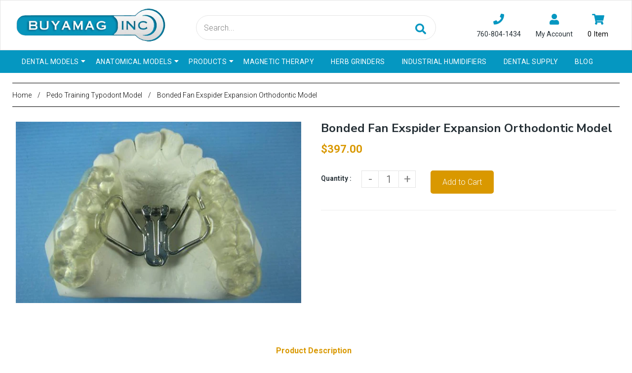

--- FILE ---
content_type: text/html; charset=utf-8
request_url: https://www.buyamag.com/collections/pedo-training-typodont-model/products/bonded-fan-exspider-expansion-orthodontic-model
body_size: 44406
content:
<!doctype html>
<!--[if lt IE 7]><html class="no-js lt-ie9 lt-ie8 lt-ie7" lang="en"> <![endif]-->
<!--[if IE 7]><html class="no-js lt-ie9 lt-ie8" lang="en"> <![endif]-->
<!--[if IE 8]><html class="no-js lt-ie9" lang="en"> <![endif]-->
<!--[if IE 9 ]><html class="ie9 no-js"> <![endif]-->
<!--[if (gt IE 9)|!(IE)]><!--> <html class="no-js"> <!--<![endif]-->
<head>

  <!-- Basic page needs ================================================== -->
  <meta charset="utf-8">
  <!--[if IE]><meta http-equiv='X-UA-Compatible' content='IE=edge,chrome=1'><![endif]-->

  
  <link rel="shortcut icon" href="//www.buyamag.com/cdn/shop/t/44/assets/favicon.png?v=9564973244807220151577686843" type="image/png" />
  

  <!-- Title and description ================================================== -->
  <title>
    
    	Bonded Fan Exspider Expansion Ortho Model-  &ndash; Buyamag INC
    
  </title>
  
  <meta name="description" content="Bonded fan version of exspider expansion. Screw pivots in posterior and expands in the anterior. Orthodontic retainer model for demonstration teaching">
  
  <!-- Social meta ================================================== -->
  

  <meta property="og:type" content="product">
  <meta property="og:title" content="Bonded Fan Exspider Expansion Orthodontic Model">
  <meta property="og:url" content="https://www.buyamag.com/products/bonded-fan-exspider-expansion-orthodontic-model">
  
  <meta property="og:image" content="http://www.buyamag.com/cdn/shop/products/orthodontic-fan-expider-model_25ec605f-f07f-4867-881f-f88e25e5c743_grande.jpg?v=1600881758">
  <meta property="og:image:secure_url" content="https://www.buyamag.com/cdn/shop/products/orthodontic-fan-expider-model_25ec605f-f07f-4867-881f-f88e25e5c743_grande.jpg?v=1600881758">
  
  <meta property="og:price:amount" content="397.00">
  <meta property="og:price:currency" content="USD">


  <meta property="og:description" content="Bonded fan version of exspider expansion. Screw pivots in posterior and expands in the anterior. Orthodontic retainer model for demonstration teaching">

<meta property="og:site_name" content="Buyamag INC">



<meta name="twitter:card" content="summary">




  <meta name="twitter:title" content="Bonded Fan Exspider Expansion Orthodontic Model">
  <meta name="twitter:description" content="This is the bonded version of a banded Fan Exspider. The screw pivots in the posterior and expands in the anterior. Orthodontic retainer model features excellent demonstration and teaching tool for orthodontic dental schools and students who desired to learn, practice orthodontic techniques in dental school, at home, on the">
  <meta name="twitter:image" content="https://www.buyamag.com/cdn/shop/products/orthodontic-fan-expider-model_25ec605f-f07f-4867-881f-f88e25e5c743_medium.jpg?v=1600881758">
  <meta name="twitter:image:width" content="240">
  <meta name="twitter:image:height" content="240">


  <!-- Helpers ================================================== -->
  <link rel="canonical" href="https://www.buyamag.com/products/bonded-fan-exspider-expansion-orthodontic-model">
  <meta name="viewport" content="width=device-width,initial-scale=1">
  <meta name="theme-color" content="#d99800">

  <!-- CSS ================================================== -->
  <link href="//www.buyamag.com/cdn/shop/t/44/assets/frame.scss.css?v=3806168560343304211745160134" rel="stylesheet" type="text/css" media="all" />  
  <link href="//www.buyamag.com/cdn/shop/t/44/assets/style.css?v=150458308949228224171743642545" rel="stylesheet" type="text/css" media="all" />  
  <link href="//www.buyamag.com/cdn/shop/t/44/assets/slick-theme.css?v=84901007448626458741745160134" rel="stylesheet" type="text/css" media="all" />
  <link href="//www.buyamag.com/cdn/shop/t/44/assets/slick.scss.css?v=112753315716344576851745160134" rel="stylesheet" type="text/css" media="all" />
  <link href="//www.buyamag.com/cdn/shop/t/44/assets/slick-slider.css?v=133346458410292646171577686874" rel="stylesheet" type="text/css" media="all" />
  <link href="//www.buyamag.com/cdn/shop/t/44/assets/animate.css?v=170469424254788653381577686829" rel="stylesheet" type="text/css" media="all" />
  <link href="//www.buyamag.com/cdn/shop/t/44/assets/font-all.min.css?v=157224573197066317891577686844" rel="stylesheet" type="text/css" media="all" />
   <link href="//www.buyamag.com/cdn/shop/t/44/assets/custom.scss.css?v=56867077027962108741586587281" rel="stylesheet" type="text/css" media="all" />  

  
  <link rel="stylesheet" type="text/css" href="//fonts.googleapis.com/css?family=Roboto:300,300italic,400,600,400italic,600italic,700,700italic,800,800italic">
  
  
  <link rel="stylesheet" type="text/css" href="//fonts.googleapis.com/css?family=Nunito+Sans:300,300italic,400,600,400italic,600italic,700,700italic,800,800italic">
  
  


  <!-- Header hook for plugins ================================================== -->
  <script>window.performance && window.performance.mark && window.performance.mark('shopify.content_for_header.start');</script><meta name="google-site-verification" content="Buet1cjIpij5RZZgw7JLzQbEZbdFTV2sKyzmvoh83HM">
<meta id="shopify-digital-wallet" name="shopify-digital-wallet" content="/14445838371/digital_wallets/dialog">
<meta name="shopify-checkout-api-token" content="67a2849b7ca88d62e6729eb0add323e2">
<meta id="in-context-paypal-metadata" data-shop-id="14445838371" data-venmo-supported="true" data-environment="production" data-locale="en_US" data-paypal-v4="true" data-currency="USD">
<link rel="alternate" type="application/json+oembed" href="https://www.buyamag.com/products/bonded-fan-exspider-expansion-orthodontic-model.oembed">
<script async="async" src="/checkouts/internal/preloads.js?locale=en-US"></script>
<link rel="preconnect" href="https://shop.app" crossorigin="anonymous">
<script async="async" src="https://shop.app/checkouts/internal/preloads.js?locale=en-US&shop_id=14445838371" crossorigin="anonymous"></script>
<script id="apple-pay-shop-capabilities" type="application/json">{"shopId":14445838371,"countryCode":"US","currencyCode":"USD","merchantCapabilities":["supports3DS"],"merchantId":"gid:\/\/shopify\/Shop\/14445838371","merchantName":"Buyamag INC","requiredBillingContactFields":["postalAddress","email"],"requiredShippingContactFields":["postalAddress","email"],"shippingType":"shipping","supportedNetworks":["visa","masterCard","amex","discover","elo","jcb"],"total":{"type":"pending","label":"Buyamag INC","amount":"1.00"},"shopifyPaymentsEnabled":true,"supportsSubscriptions":true}</script>
<script id="shopify-features" type="application/json">{"accessToken":"67a2849b7ca88d62e6729eb0add323e2","betas":["rich-media-storefront-analytics"],"domain":"www.buyamag.com","predictiveSearch":true,"shopId":14445838371,"locale":"en"}</script>
<script>var Shopify = Shopify || {};
Shopify.shop = "buyamag-com.myshopify.com";
Shopify.locale = "en";
Shopify.currency = {"active":"USD","rate":"1.0"};
Shopify.country = "US";
Shopify.theme = {"name":"Buyamag [ 30-12-19 ] -BC 1.02_Schema","id":79904538659,"schema_name":null,"schema_version":null,"theme_store_id":null,"role":"main"};
Shopify.theme.handle = "null";
Shopify.theme.style = {"id":null,"handle":null};
Shopify.cdnHost = "www.buyamag.com/cdn";
Shopify.routes = Shopify.routes || {};
Shopify.routes.root = "/";</script>
<script type="module">!function(o){(o.Shopify=o.Shopify||{}).modules=!0}(window);</script>
<script>!function(o){function n(){var o=[];function n(){o.push(Array.prototype.slice.apply(arguments))}return n.q=o,n}var t=o.Shopify=o.Shopify||{};t.loadFeatures=n(),t.autoloadFeatures=n()}(window);</script>
<script>
  window.ShopifyPay = window.ShopifyPay || {};
  window.ShopifyPay.apiHost = "shop.app\/pay";
  window.ShopifyPay.redirectState = null;
</script>
<script id="shop-js-analytics" type="application/json">{"pageType":"product"}</script>
<script defer="defer" async type="module" src="//www.buyamag.com/cdn/shopifycloud/shop-js/modules/v2/client.init-shop-cart-sync_C5BV16lS.en.esm.js"></script>
<script defer="defer" async type="module" src="//www.buyamag.com/cdn/shopifycloud/shop-js/modules/v2/chunk.common_CygWptCX.esm.js"></script>
<script type="module">
  await import("//www.buyamag.com/cdn/shopifycloud/shop-js/modules/v2/client.init-shop-cart-sync_C5BV16lS.en.esm.js");
await import("//www.buyamag.com/cdn/shopifycloud/shop-js/modules/v2/chunk.common_CygWptCX.esm.js");

  window.Shopify.SignInWithShop?.initShopCartSync?.({"fedCMEnabled":true,"windoidEnabled":true});

</script>
<script>
  window.Shopify = window.Shopify || {};
  if (!window.Shopify.featureAssets) window.Shopify.featureAssets = {};
  window.Shopify.featureAssets['shop-js'] = {"shop-cart-sync":["modules/v2/client.shop-cart-sync_ZFArdW7E.en.esm.js","modules/v2/chunk.common_CygWptCX.esm.js"],"init-fed-cm":["modules/v2/client.init-fed-cm_CmiC4vf6.en.esm.js","modules/v2/chunk.common_CygWptCX.esm.js"],"shop-button":["modules/v2/client.shop-button_tlx5R9nI.en.esm.js","modules/v2/chunk.common_CygWptCX.esm.js"],"shop-cash-offers":["modules/v2/client.shop-cash-offers_DOA2yAJr.en.esm.js","modules/v2/chunk.common_CygWptCX.esm.js","modules/v2/chunk.modal_D71HUcav.esm.js"],"init-windoid":["modules/v2/client.init-windoid_sURxWdc1.en.esm.js","modules/v2/chunk.common_CygWptCX.esm.js"],"shop-toast-manager":["modules/v2/client.shop-toast-manager_ClPi3nE9.en.esm.js","modules/v2/chunk.common_CygWptCX.esm.js"],"init-shop-email-lookup-coordinator":["modules/v2/client.init-shop-email-lookup-coordinator_B8hsDcYM.en.esm.js","modules/v2/chunk.common_CygWptCX.esm.js"],"init-shop-cart-sync":["modules/v2/client.init-shop-cart-sync_C5BV16lS.en.esm.js","modules/v2/chunk.common_CygWptCX.esm.js"],"avatar":["modules/v2/client.avatar_BTnouDA3.en.esm.js"],"pay-button":["modules/v2/client.pay-button_FdsNuTd3.en.esm.js","modules/v2/chunk.common_CygWptCX.esm.js"],"init-customer-accounts":["modules/v2/client.init-customer-accounts_DxDtT_ad.en.esm.js","modules/v2/client.shop-login-button_C5VAVYt1.en.esm.js","modules/v2/chunk.common_CygWptCX.esm.js","modules/v2/chunk.modal_D71HUcav.esm.js"],"init-shop-for-new-customer-accounts":["modules/v2/client.init-shop-for-new-customer-accounts_ChsxoAhi.en.esm.js","modules/v2/client.shop-login-button_C5VAVYt1.en.esm.js","modules/v2/chunk.common_CygWptCX.esm.js","modules/v2/chunk.modal_D71HUcav.esm.js"],"shop-login-button":["modules/v2/client.shop-login-button_C5VAVYt1.en.esm.js","modules/v2/chunk.common_CygWptCX.esm.js","modules/v2/chunk.modal_D71HUcav.esm.js"],"init-customer-accounts-sign-up":["modules/v2/client.init-customer-accounts-sign-up_CPSyQ0Tj.en.esm.js","modules/v2/client.shop-login-button_C5VAVYt1.en.esm.js","modules/v2/chunk.common_CygWptCX.esm.js","modules/v2/chunk.modal_D71HUcav.esm.js"],"shop-follow-button":["modules/v2/client.shop-follow-button_Cva4Ekp9.en.esm.js","modules/v2/chunk.common_CygWptCX.esm.js","modules/v2/chunk.modal_D71HUcav.esm.js"],"checkout-modal":["modules/v2/client.checkout-modal_BPM8l0SH.en.esm.js","modules/v2/chunk.common_CygWptCX.esm.js","modules/v2/chunk.modal_D71HUcav.esm.js"],"lead-capture":["modules/v2/client.lead-capture_Bi8yE_yS.en.esm.js","modules/v2/chunk.common_CygWptCX.esm.js","modules/v2/chunk.modal_D71HUcav.esm.js"],"shop-login":["modules/v2/client.shop-login_D6lNrXab.en.esm.js","modules/v2/chunk.common_CygWptCX.esm.js","modules/v2/chunk.modal_D71HUcav.esm.js"],"payment-terms":["modules/v2/client.payment-terms_CZxnsJam.en.esm.js","modules/v2/chunk.common_CygWptCX.esm.js","modules/v2/chunk.modal_D71HUcav.esm.js"]};
</script>
<script id="__st">var __st={"a":14445838371,"offset":-28800,"reqid":"40407b6a-4165-401d-a94e-828a49c6d577-1768686069","pageurl":"www.buyamag.com\/collections\/pedo-training-typodont-model\/products\/bonded-fan-exspider-expansion-orthodontic-model","u":"02f63cae6131","p":"product","rtyp":"product","rid":4362547101731};</script>
<script>window.ShopifyPaypalV4VisibilityTracking = true;</script>
<script id="captcha-bootstrap">!function(){'use strict';const t='contact',e='account',n='new_comment',o=[[t,t],['blogs',n],['comments',n],[t,'customer']],c=[[e,'customer_login'],[e,'guest_login'],[e,'recover_customer_password'],[e,'create_customer']],r=t=>t.map((([t,e])=>`form[action*='/${t}']:not([data-nocaptcha='true']) input[name='form_type'][value='${e}']`)).join(','),a=t=>()=>t?[...document.querySelectorAll(t)].map((t=>t.form)):[];function s(){const t=[...o],e=r(t);return a(e)}const i='password',u='form_key',d=['recaptcha-v3-token','g-recaptcha-response','h-captcha-response',i],f=()=>{try{return window.sessionStorage}catch{return}},m='__shopify_v',_=t=>t.elements[u];function p(t,e,n=!1){try{const o=window.sessionStorage,c=JSON.parse(o.getItem(e)),{data:r}=function(t){const{data:e,action:n}=t;return t[m]||n?{data:e,action:n}:{data:t,action:n}}(c);for(const[e,n]of Object.entries(r))t.elements[e]&&(t.elements[e].value=n);n&&o.removeItem(e)}catch(o){console.error('form repopulation failed',{error:o})}}const l='form_type',E='cptcha';function T(t){t.dataset[E]=!0}const w=window,h=w.document,L='Shopify',v='ce_forms',y='captcha';let A=!1;((t,e)=>{const n=(g='f06e6c50-85a8-45c8-87d0-21a2b65856fe',I='https://cdn.shopify.com/shopifycloud/storefront-forms-hcaptcha/ce_storefront_forms_captcha_hcaptcha.v1.5.2.iife.js',D={infoText:'Protected by hCaptcha',privacyText:'Privacy',termsText:'Terms'},(t,e,n)=>{const o=w[L][v],c=o.bindForm;if(c)return c(t,g,e,D).then(n);var r;o.q.push([[t,g,e,D],n]),r=I,A||(h.body.append(Object.assign(h.createElement('script'),{id:'captcha-provider',async:!0,src:r})),A=!0)});var g,I,D;w[L]=w[L]||{},w[L][v]=w[L][v]||{},w[L][v].q=[],w[L][y]=w[L][y]||{},w[L][y].protect=function(t,e){n(t,void 0,e),T(t)},Object.freeze(w[L][y]),function(t,e,n,w,h,L){const[v,y,A,g]=function(t,e,n){const i=e?o:[],u=t?c:[],d=[...i,...u],f=r(d),m=r(i),_=r(d.filter((([t,e])=>n.includes(e))));return[a(f),a(m),a(_),s()]}(w,h,L),I=t=>{const e=t.target;return e instanceof HTMLFormElement?e:e&&e.form},D=t=>v().includes(t);t.addEventListener('submit',(t=>{const e=I(t);if(!e)return;const n=D(e)&&!e.dataset.hcaptchaBound&&!e.dataset.recaptchaBound,o=_(e),c=g().includes(e)&&(!o||!o.value);(n||c)&&t.preventDefault(),c&&!n&&(function(t){try{if(!f())return;!function(t){const e=f();if(!e)return;const n=_(t);if(!n)return;const o=n.value;o&&e.removeItem(o)}(t);const e=Array.from(Array(32),(()=>Math.random().toString(36)[2])).join('');!function(t,e){_(t)||t.append(Object.assign(document.createElement('input'),{type:'hidden',name:u})),t.elements[u].value=e}(t,e),function(t,e){const n=f();if(!n)return;const o=[...t.querySelectorAll(`input[type='${i}']`)].map((({name:t})=>t)),c=[...d,...o],r={};for(const[a,s]of new FormData(t).entries())c.includes(a)||(r[a]=s);n.setItem(e,JSON.stringify({[m]:1,action:t.action,data:r}))}(t,e)}catch(e){console.error('failed to persist form',e)}}(e),e.submit())}));const S=(t,e)=>{t&&!t.dataset[E]&&(n(t,e.some((e=>e===t))),T(t))};for(const o of['focusin','change'])t.addEventListener(o,(t=>{const e=I(t);D(e)&&S(e,y())}));const B=e.get('form_key'),M=e.get(l),P=B&&M;t.addEventListener('DOMContentLoaded',(()=>{const t=y();if(P)for(const e of t)e.elements[l].value===M&&p(e,B);[...new Set([...A(),...v().filter((t=>'true'===t.dataset.shopifyCaptcha))])].forEach((e=>S(e,t)))}))}(h,new URLSearchParams(w.location.search),n,t,e,['guest_login'])})(!0,!0)}();</script>
<script integrity="sha256-4kQ18oKyAcykRKYeNunJcIwy7WH5gtpwJnB7kiuLZ1E=" data-source-attribution="shopify.loadfeatures" defer="defer" src="//www.buyamag.com/cdn/shopifycloud/storefront/assets/storefront/load_feature-a0a9edcb.js" crossorigin="anonymous"></script>
<script crossorigin="anonymous" defer="defer" src="//www.buyamag.com/cdn/shopifycloud/storefront/assets/shopify_pay/storefront-65b4c6d7.js?v=20250812"></script>
<script data-source-attribution="shopify.dynamic_checkout.dynamic.init">var Shopify=Shopify||{};Shopify.PaymentButton=Shopify.PaymentButton||{isStorefrontPortableWallets:!0,init:function(){window.Shopify.PaymentButton.init=function(){};var t=document.createElement("script");t.src="https://www.buyamag.com/cdn/shopifycloud/portable-wallets/latest/portable-wallets.en.js",t.type="module",document.head.appendChild(t)}};
</script>
<script data-source-attribution="shopify.dynamic_checkout.buyer_consent">
  function portableWalletsHideBuyerConsent(e){var t=document.getElementById("shopify-buyer-consent"),n=document.getElementById("shopify-subscription-policy-button");t&&n&&(t.classList.add("hidden"),t.setAttribute("aria-hidden","true"),n.removeEventListener("click",e))}function portableWalletsShowBuyerConsent(e){var t=document.getElementById("shopify-buyer-consent"),n=document.getElementById("shopify-subscription-policy-button");t&&n&&(t.classList.remove("hidden"),t.removeAttribute("aria-hidden"),n.addEventListener("click",e))}window.Shopify?.PaymentButton&&(window.Shopify.PaymentButton.hideBuyerConsent=portableWalletsHideBuyerConsent,window.Shopify.PaymentButton.showBuyerConsent=portableWalletsShowBuyerConsent);
</script>
<script data-source-attribution="shopify.dynamic_checkout.cart.bootstrap">document.addEventListener("DOMContentLoaded",(function(){function t(){return document.querySelector("shopify-accelerated-checkout-cart, shopify-accelerated-checkout")}if(t())Shopify.PaymentButton.init();else{new MutationObserver((function(e,n){t()&&(Shopify.PaymentButton.init(),n.disconnect())})).observe(document.body,{childList:!0,subtree:!0})}}));
</script>
<link id="shopify-accelerated-checkout-styles" rel="stylesheet" media="screen" href="https://www.buyamag.com/cdn/shopifycloud/portable-wallets/latest/accelerated-checkout-backwards-compat.css" crossorigin="anonymous">
<style id="shopify-accelerated-checkout-cart">
        #shopify-buyer-consent {
  margin-top: 1em;
  display: inline-block;
  width: 100%;
}

#shopify-buyer-consent.hidden {
  display: none;
}

#shopify-subscription-policy-button {
  background: none;
  border: none;
  padding: 0;
  text-decoration: underline;
  font-size: inherit;
  cursor: pointer;
}

#shopify-subscription-policy-button::before {
  box-shadow: none;
}

      </style>
<script id="sections-script" data-sections="header-model-5,footer-model-6" defer="defer" src="//www.buyamag.com/cdn/shop/t/44/compiled_assets/scripts.js?v=42796"></script>
<script>window.performance && window.performance.mark && window.performance.mark('shopify.content_for_header.end');</script>
  

<!--[if lt IE 9]>
<script src="//cdnjs.cloudflare.com/ajax/libs/html5shiv/3.7.2/html5shiv.min.js" type="text/javascript"></script>
<script src="//www.buyamag.com/cdn/shop/t/44/assets/respond.min.js?v=52248677837542619231577686873" type="text/javascript"></script>
<link href="//www.buyamag.com/cdn/shop/t/44/assets/respond-proxy.html" id="respond-proxy" rel="respond-proxy" />
<link href="//www.buyamag.com/search?q=10afeb7cf47aed5116523e1344885833" id="respond-redirect" rel="respond-redirect" />
<script src="//www.buyamag.com/search?q=10afeb7cf47aed5116523e1344885833" type="text/javascript"></script>
<![endif]-->

  
  <script src="//www.buyamag.com/cdn/shop/t/44/assets/header.js?v=17361201992366897231577686901" type="text/javascript"></script> 

  

  
  <script type="text/javascript" src="https://ws.sharethis.com/button/buttons.js"></script>
  <script type="text/javascript">stLight.options({publisher: "4a467312-eb52-4e56-a80a-d5930e0afac4", doNotHash: false, doNotCopy: false, hashAddressBar: false});</script>
  
    

  <script>
    window.use_sticky = true;
    window.ajax_cart = true;
    window.money_format = "${{amount}} USD";
    window.shop_currency = "USD";
    window.show_multiple_currencies = false;
    window.enable_sidebar_multiple_choice = true;
    window.loading_url = "//www.buyamag.com/cdn/shop/t/44/assets/loading.gif?v=50837312686733260831577686862";     
    window.dropdowncart_type = "hover";
    window.file_url = "//www.buyamag.com/cdn/shop/files/?v=42796";
    window.asset_url = "";
    window.items="Items";
    window.many_in_stock="Many In Stock";
    window.out_of_stock=" Out of stock";
    window.in_stock=" In Stock";
    window.unavailable="Unavailable";
    window.product_name="Product Name";
    window.product_image="Product Image";
    window.product_desc="Product Description";
    window.available_stock="Available In stock";
    window.unavailable_stock="Unavailable In stock";
    window.compare_note="Product Added over 8 product !. Do you want to compare 8 added product ?";
    window.added_to_cmp="Added to compare";
    window.add_to_cmp="Add to compare";
    window.select_options="Select options";
    window.add_to_cart="Add to Cart";
    window.confirm_box="Yes,I want view it!";
    window.cancelButtonText="Continue";
    window.remove="Remove";
    window.use_color_swatch = true;

    var  compare_list = []; 
  </script> 
  
  

<meta name="google-site-verification" content="cPcJu0K5jy9BEDu84X6SAalCL_zEDarOukMOSBTQGTY" />
 
<link href="https://monorail-edge.shopifysvc.com" rel="dns-prefetch">
<script>(function(){if ("sendBeacon" in navigator && "performance" in window) {try {var session_token_from_headers = performance.getEntriesByType('navigation')[0].serverTiming.find(x => x.name == '_s').description;} catch {var session_token_from_headers = undefined;}var session_cookie_matches = document.cookie.match(/_shopify_s=([^;]*)/);var session_token_from_cookie = session_cookie_matches && session_cookie_matches.length === 2 ? session_cookie_matches[1] : "";var session_token = session_token_from_headers || session_token_from_cookie || "";function handle_abandonment_event(e) {var entries = performance.getEntries().filter(function(entry) {return /monorail-edge.shopifysvc.com/.test(entry.name);});if (!window.abandonment_tracked && entries.length === 0) {window.abandonment_tracked = true;var currentMs = Date.now();var navigation_start = performance.timing.navigationStart;var payload = {shop_id: 14445838371,url: window.location.href,navigation_start,duration: currentMs - navigation_start,session_token,page_type: "product"};window.navigator.sendBeacon("https://monorail-edge.shopifysvc.com/v1/produce", JSON.stringify({schema_id: "online_store_buyer_site_abandonment/1.1",payload: payload,metadata: {event_created_at_ms: currentMs,event_sent_at_ms: currentMs}}));}}window.addEventListener('pagehide', handle_abandonment_event);}}());</script>
<script id="web-pixels-manager-setup">(function e(e,d,r,n,o){if(void 0===o&&(o={}),!Boolean(null===(a=null===(i=window.Shopify)||void 0===i?void 0:i.analytics)||void 0===a?void 0:a.replayQueue)){var i,a;window.Shopify=window.Shopify||{};var t=window.Shopify;t.analytics=t.analytics||{};var s=t.analytics;s.replayQueue=[],s.publish=function(e,d,r){return s.replayQueue.push([e,d,r]),!0};try{self.performance.mark("wpm:start")}catch(e){}var l=function(){var e={modern:/Edge?\/(1{2}[4-9]|1[2-9]\d|[2-9]\d{2}|\d{4,})\.\d+(\.\d+|)|Firefox\/(1{2}[4-9]|1[2-9]\d|[2-9]\d{2}|\d{4,})\.\d+(\.\d+|)|Chrom(ium|e)\/(9{2}|\d{3,})\.\d+(\.\d+|)|(Maci|X1{2}).+ Version\/(15\.\d+|(1[6-9]|[2-9]\d|\d{3,})\.\d+)([,.]\d+|)( \(\w+\)|)( Mobile\/\w+|) Safari\/|Chrome.+OPR\/(9{2}|\d{3,})\.\d+\.\d+|(CPU[ +]OS|iPhone[ +]OS|CPU[ +]iPhone|CPU IPhone OS|CPU iPad OS)[ +]+(15[._]\d+|(1[6-9]|[2-9]\d|\d{3,})[._]\d+)([._]\d+|)|Android:?[ /-](13[3-9]|1[4-9]\d|[2-9]\d{2}|\d{4,})(\.\d+|)(\.\d+|)|Android.+Firefox\/(13[5-9]|1[4-9]\d|[2-9]\d{2}|\d{4,})\.\d+(\.\d+|)|Android.+Chrom(ium|e)\/(13[3-9]|1[4-9]\d|[2-9]\d{2}|\d{4,})\.\d+(\.\d+|)|SamsungBrowser\/([2-9]\d|\d{3,})\.\d+/,legacy:/Edge?\/(1[6-9]|[2-9]\d|\d{3,})\.\d+(\.\d+|)|Firefox\/(5[4-9]|[6-9]\d|\d{3,})\.\d+(\.\d+|)|Chrom(ium|e)\/(5[1-9]|[6-9]\d|\d{3,})\.\d+(\.\d+|)([\d.]+$|.*Safari\/(?![\d.]+ Edge\/[\d.]+$))|(Maci|X1{2}).+ Version\/(10\.\d+|(1[1-9]|[2-9]\d|\d{3,})\.\d+)([,.]\d+|)( \(\w+\)|)( Mobile\/\w+|) Safari\/|Chrome.+OPR\/(3[89]|[4-9]\d|\d{3,})\.\d+\.\d+|(CPU[ +]OS|iPhone[ +]OS|CPU[ +]iPhone|CPU IPhone OS|CPU iPad OS)[ +]+(10[._]\d+|(1[1-9]|[2-9]\d|\d{3,})[._]\d+)([._]\d+|)|Android:?[ /-](13[3-9]|1[4-9]\d|[2-9]\d{2}|\d{4,})(\.\d+|)(\.\d+|)|Mobile Safari.+OPR\/([89]\d|\d{3,})\.\d+\.\d+|Android.+Firefox\/(13[5-9]|1[4-9]\d|[2-9]\d{2}|\d{4,})\.\d+(\.\d+|)|Android.+Chrom(ium|e)\/(13[3-9]|1[4-9]\d|[2-9]\d{2}|\d{4,})\.\d+(\.\d+|)|Android.+(UC? ?Browser|UCWEB|U3)[ /]?(15\.([5-9]|\d{2,})|(1[6-9]|[2-9]\d|\d{3,})\.\d+)\.\d+|SamsungBrowser\/(5\.\d+|([6-9]|\d{2,})\.\d+)|Android.+MQ{2}Browser\/(14(\.(9|\d{2,})|)|(1[5-9]|[2-9]\d|\d{3,})(\.\d+|))(\.\d+|)|K[Aa][Ii]OS\/(3\.\d+|([4-9]|\d{2,})\.\d+)(\.\d+|)/},d=e.modern,r=e.legacy,n=navigator.userAgent;return n.match(d)?"modern":n.match(r)?"legacy":"unknown"}(),u="modern"===l?"modern":"legacy",c=(null!=n?n:{modern:"",legacy:""})[u],f=function(e){return[e.baseUrl,"/wpm","/b",e.hashVersion,"modern"===e.buildTarget?"m":"l",".js"].join("")}({baseUrl:d,hashVersion:r,buildTarget:u}),m=function(e){var d=e.version,r=e.bundleTarget,n=e.surface,o=e.pageUrl,i=e.monorailEndpoint;return{emit:function(e){var a=e.status,t=e.errorMsg,s=(new Date).getTime(),l=JSON.stringify({metadata:{event_sent_at_ms:s},events:[{schema_id:"web_pixels_manager_load/3.1",payload:{version:d,bundle_target:r,page_url:o,status:a,surface:n,error_msg:t},metadata:{event_created_at_ms:s}}]});if(!i)return console&&console.warn&&console.warn("[Web Pixels Manager] No Monorail endpoint provided, skipping logging."),!1;try{return self.navigator.sendBeacon.bind(self.navigator)(i,l)}catch(e){}var u=new XMLHttpRequest;try{return u.open("POST",i,!0),u.setRequestHeader("Content-Type","text/plain"),u.send(l),!0}catch(e){return console&&console.warn&&console.warn("[Web Pixels Manager] Got an unhandled error while logging to Monorail."),!1}}}}({version:r,bundleTarget:l,surface:e.surface,pageUrl:self.location.href,monorailEndpoint:e.monorailEndpoint});try{o.browserTarget=l,function(e){var d=e.src,r=e.async,n=void 0===r||r,o=e.onload,i=e.onerror,a=e.sri,t=e.scriptDataAttributes,s=void 0===t?{}:t,l=document.createElement("script"),u=document.querySelector("head"),c=document.querySelector("body");if(l.async=n,l.src=d,a&&(l.integrity=a,l.crossOrigin="anonymous"),s)for(var f in s)if(Object.prototype.hasOwnProperty.call(s,f))try{l.dataset[f]=s[f]}catch(e){}if(o&&l.addEventListener("load",o),i&&l.addEventListener("error",i),u)u.appendChild(l);else{if(!c)throw new Error("Did not find a head or body element to append the script");c.appendChild(l)}}({src:f,async:!0,onload:function(){if(!function(){var e,d;return Boolean(null===(d=null===(e=window.Shopify)||void 0===e?void 0:e.analytics)||void 0===d?void 0:d.initialized)}()){var d=window.webPixelsManager.init(e)||void 0;if(d){var r=window.Shopify.analytics;r.replayQueue.forEach((function(e){var r=e[0],n=e[1],o=e[2];d.publishCustomEvent(r,n,o)})),r.replayQueue=[],r.publish=d.publishCustomEvent,r.visitor=d.visitor,r.initialized=!0}}},onerror:function(){return m.emit({status:"failed",errorMsg:"".concat(f," has failed to load")})},sri:function(e){var d=/^sha384-[A-Za-z0-9+/=]+$/;return"string"==typeof e&&d.test(e)}(c)?c:"",scriptDataAttributes:o}),m.emit({status:"loading"})}catch(e){m.emit({status:"failed",errorMsg:(null==e?void 0:e.message)||"Unknown error"})}}})({shopId: 14445838371,storefrontBaseUrl: "https://www.buyamag.com",extensionsBaseUrl: "https://extensions.shopifycdn.com/cdn/shopifycloud/web-pixels-manager",monorailEndpoint: "https://monorail-edge.shopifysvc.com/unstable/produce_batch",surface: "storefront-renderer",enabledBetaFlags: ["2dca8a86"],webPixelsConfigList: [{"id":"62521379","eventPayloadVersion":"v1","runtimeContext":"LAX","scriptVersion":"1","type":"CUSTOM","privacyPurposes":["ANALYTICS"],"name":"Google Analytics tag (migrated)"},{"id":"shopify-app-pixel","configuration":"{}","eventPayloadVersion":"v1","runtimeContext":"STRICT","scriptVersion":"0450","apiClientId":"shopify-pixel","type":"APP","privacyPurposes":["ANALYTICS","MARKETING"]},{"id":"shopify-custom-pixel","eventPayloadVersion":"v1","runtimeContext":"LAX","scriptVersion":"0450","apiClientId":"shopify-pixel","type":"CUSTOM","privacyPurposes":["ANALYTICS","MARKETING"]}],isMerchantRequest: false,initData: {"shop":{"name":"Buyamag INC","paymentSettings":{"currencyCode":"USD"},"myshopifyDomain":"buyamag-com.myshopify.com","countryCode":"US","storefrontUrl":"https:\/\/www.buyamag.com"},"customer":null,"cart":null,"checkout":null,"productVariants":[{"price":{"amount":397.0,"currencyCode":"USD"},"product":{"title":"Bonded Fan Exspider Expansion Orthodontic Model","vendor":"Buyamag INC","id":"4362547101731","untranslatedTitle":"Bonded Fan Exspider Expansion Orthodontic Model","url":"\/products\/bonded-fan-exspider-expansion-orthodontic-model","type":"Bonded Fan Exspider Expansion Orthodontic Model"},"id":"31307264884771","image":{"src":"\/\/www.buyamag.com\/cdn\/shop\/products\/orthodontic-fan-expider-model_25ec605f-f07f-4867-881f-f88e25e5c743.jpg?v=1600881758"},"sku":"NPAC Bonded Fan Exspider Expansion Orthodontic Model","title":"Default Title","untranslatedTitle":"Default Title"}],"purchasingCompany":null},},"https://www.buyamag.com/cdn","fcfee988w5aeb613cpc8e4bc33m6693e112",{"modern":"","legacy":""},{"shopId":"14445838371","storefrontBaseUrl":"https:\/\/www.buyamag.com","extensionBaseUrl":"https:\/\/extensions.shopifycdn.com\/cdn\/shopifycloud\/web-pixels-manager","surface":"storefront-renderer","enabledBetaFlags":"[\"2dca8a86\"]","isMerchantRequest":"false","hashVersion":"fcfee988w5aeb613cpc8e4bc33m6693e112","publish":"custom","events":"[[\"page_viewed\",{}],[\"product_viewed\",{\"productVariant\":{\"price\":{\"amount\":397.0,\"currencyCode\":\"USD\"},\"product\":{\"title\":\"Bonded Fan Exspider Expansion Orthodontic Model\",\"vendor\":\"Buyamag INC\",\"id\":\"4362547101731\",\"untranslatedTitle\":\"Bonded Fan Exspider Expansion Orthodontic Model\",\"url\":\"\/products\/bonded-fan-exspider-expansion-orthodontic-model\",\"type\":\"Bonded Fan Exspider Expansion Orthodontic Model\"},\"id\":\"31307264884771\",\"image\":{\"src\":\"\/\/www.buyamag.com\/cdn\/shop\/products\/orthodontic-fan-expider-model_25ec605f-f07f-4867-881f-f88e25e5c743.jpg?v=1600881758\"},\"sku\":\"NPAC Bonded Fan Exspider Expansion Orthodontic Model\",\"title\":\"Default Title\",\"untranslatedTitle\":\"Default Title\"}}]]"});</script><script>
  window.ShopifyAnalytics = window.ShopifyAnalytics || {};
  window.ShopifyAnalytics.meta = window.ShopifyAnalytics.meta || {};
  window.ShopifyAnalytics.meta.currency = 'USD';
  var meta = {"product":{"id":4362547101731,"gid":"gid:\/\/shopify\/Product\/4362547101731","vendor":"Buyamag INC","type":"Bonded Fan Exspider Expansion Orthodontic Model","handle":"bonded-fan-exspider-expansion-orthodontic-model","variants":[{"id":31307264884771,"price":39700,"name":"Bonded Fan Exspider Expansion Orthodontic Model","public_title":null,"sku":"NPAC Bonded Fan Exspider Expansion Orthodontic Model"}],"remote":false},"page":{"pageType":"product","resourceType":"product","resourceId":4362547101731,"requestId":"40407b6a-4165-401d-a94e-828a49c6d577-1768686069"}};
  for (var attr in meta) {
    window.ShopifyAnalytics.meta[attr] = meta[attr];
  }
</script>
<script class="analytics">
  (function () {
    var customDocumentWrite = function(content) {
      var jquery = null;

      if (window.jQuery) {
        jquery = window.jQuery;
      } else if (window.Checkout && window.Checkout.$) {
        jquery = window.Checkout.$;
      }

      if (jquery) {
        jquery('body').append(content);
      }
    };

    var hasLoggedConversion = function(token) {
      if (token) {
        return document.cookie.indexOf('loggedConversion=' + token) !== -1;
      }
      return false;
    }

    var setCookieIfConversion = function(token) {
      if (token) {
        var twoMonthsFromNow = new Date(Date.now());
        twoMonthsFromNow.setMonth(twoMonthsFromNow.getMonth() + 2);

        document.cookie = 'loggedConversion=' + token + '; expires=' + twoMonthsFromNow;
      }
    }

    var trekkie = window.ShopifyAnalytics.lib = window.trekkie = window.trekkie || [];
    if (trekkie.integrations) {
      return;
    }
    trekkie.methods = [
      'identify',
      'page',
      'ready',
      'track',
      'trackForm',
      'trackLink'
    ];
    trekkie.factory = function(method) {
      return function() {
        var args = Array.prototype.slice.call(arguments);
        args.unshift(method);
        trekkie.push(args);
        return trekkie;
      };
    };
    for (var i = 0; i < trekkie.methods.length; i++) {
      var key = trekkie.methods[i];
      trekkie[key] = trekkie.factory(key);
    }
    trekkie.load = function(config) {
      trekkie.config = config || {};
      trekkie.config.initialDocumentCookie = document.cookie;
      var first = document.getElementsByTagName('script')[0];
      var script = document.createElement('script');
      script.type = 'text/javascript';
      script.onerror = function(e) {
        var scriptFallback = document.createElement('script');
        scriptFallback.type = 'text/javascript';
        scriptFallback.onerror = function(error) {
                var Monorail = {
      produce: function produce(monorailDomain, schemaId, payload) {
        var currentMs = new Date().getTime();
        var event = {
          schema_id: schemaId,
          payload: payload,
          metadata: {
            event_created_at_ms: currentMs,
            event_sent_at_ms: currentMs
          }
        };
        return Monorail.sendRequest("https://" + monorailDomain + "/v1/produce", JSON.stringify(event));
      },
      sendRequest: function sendRequest(endpointUrl, payload) {
        // Try the sendBeacon API
        if (window && window.navigator && typeof window.navigator.sendBeacon === 'function' && typeof window.Blob === 'function' && !Monorail.isIos12()) {
          var blobData = new window.Blob([payload], {
            type: 'text/plain'
          });

          if (window.navigator.sendBeacon(endpointUrl, blobData)) {
            return true;
          } // sendBeacon was not successful

        } // XHR beacon

        var xhr = new XMLHttpRequest();

        try {
          xhr.open('POST', endpointUrl);
          xhr.setRequestHeader('Content-Type', 'text/plain');
          xhr.send(payload);
        } catch (e) {
          console.log(e);
        }

        return false;
      },
      isIos12: function isIos12() {
        return window.navigator.userAgent.lastIndexOf('iPhone; CPU iPhone OS 12_') !== -1 || window.navigator.userAgent.lastIndexOf('iPad; CPU OS 12_') !== -1;
      }
    };
    Monorail.produce('monorail-edge.shopifysvc.com',
      'trekkie_storefront_load_errors/1.1',
      {shop_id: 14445838371,
      theme_id: 79904538659,
      app_name: "storefront",
      context_url: window.location.href,
      source_url: "//www.buyamag.com/cdn/s/trekkie.storefront.cd680fe47e6c39ca5d5df5f0a32d569bc48c0f27.min.js"});

        };
        scriptFallback.async = true;
        scriptFallback.src = '//www.buyamag.com/cdn/s/trekkie.storefront.cd680fe47e6c39ca5d5df5f0a32d569bc48c0f27.min.js';
        first.parentNode.insertBefore(scriptFallback, first);
      };
      script.async = true;
      script.src = '//www.buyamag.com/cdn/s/trekkie.storefront.cd680fe47e6c39ca5d5df5f0a32d569bc48c0f27.min.js';
      first.parentNode.insertBefore(script, first);
    };
    trekkie.load(
      {"Trekkie":{"appName":"storefront","development":false,"defaultAttributes":{"shopId":14445838371,"isMerchantRequest":null,"themeId":79904538659,"themeCityHash":"11718017576014415145","contentLanguage":"en","currency":"USD","eventMetadataId":"3187e960-54d0-4cc0-8af3-5c602334950d"},"isServerSideCookieWritingEnabled":true,"monorailRegion":"shop_domain","enabledBetaFlags":["65f19447"]},"Session Attribution":{},"S2S":{"facebookCapiEnabled":false,"source":"trekkie-storefront-renderer","apiClientId":580111}}
    );

    var loaded = false;
    trekkie.ready(function() {
      if (loaded) return;
      loaded = true;

      window.ShopifyAnalytics.lib = window.trekkie;

      var originalDocumentWrite = document.write;
      document.write = customDocumentWrite;
      try { window.ShopifyAnalytics.merchantGoogleAnalytics.call(this); } catch(error) {};
      document.write = originalDocumentWrite;

      window.ShopifyAnalytics.lib.page(null,{"pageType":"product","resourceType":"product","resourceId":4362547101731,"requestId":"40407b6a-4165-401d-a94e-828a49c6d577-1768686069","shopifyEmitted":true});

      var match = window.location.pathname.match(/checkouts\/(.+)\/(thank_you|post_purchase)/)
      var token = match? match[1]: undefined;
      if (!hasLoggedConversion(token)) {
        setCookieIfConversion(token);
        window.ShopifyAnalytics.lib.track("Viewed Product",{"currency":"USD","variantId":31307264884771,"productId":4362547101731,"productGid":"gid:\/\/shopify\/Product\/4362547101731","name":"Bonded Fan Exspider Expansion Orthodontic Model","price":"397.00","sku":"NPAC Bonded Fan Exspider Expansion Orthodontic Model","brand":"Buyamag INC","variant":null,"category":"Bonded Fan Exspider Expansion Orthodontic Model","nonInteraction":true,"remote":false},undefined,undefined,{"shopifyEmitted":true});
      window.ShopifyAnalytics.lib.track("monorail:\/\/trekkie_storefront_viewed_product\/1.1",{"currency":"USD","variantId":31307264884771,"productId":4362547101731,"productGid":"gid:\/\/shopify\/Product\/4362547101731","name":"Bonded Fan Exspider Expansion Orthodontic Model","price":"397.00","sku":"NPAC Bonded Fan Exspider Expansion Orthodontic Model","brand":"Buyamag INC","variant":null,"category":"Bonded Fan Exspider Expansion Orthodontic Model","nonInteraction":true,"remote":false,"referer":"https:\/\/www.buyamag.com\/collections\/pedo-training-typodont-model\/products\/bonded-fan-exspider-expansion-orthodontic-model"});
      }
    });


        var eventsListenerScript = document.createElement('script');
        eventsListenerScript.async = true;
        eventsListenerScript.src = "//www.buyamag.com/cdn/shopifycloud/storefront/assets/shop_events_listener-3da45d37.js";
        document.getElementsByTagName('head')[0].appendChild(eventsListenerScript);

})();</script>
  <script>
  if (!window.ga || (window.ga && typeof window.ga !== 'function')) {
    window.ga = function ga() {
      (window.ga.q = window.ga.q || []).push(arguments);
      if (window.Shopify && window.Shopify.analytics && typeof window.Shopify.analytics.publish === 'function') {
        window.Shopify.analytics.publish("ga_stub_called", {}, {sendTo: "google_osp_migration"});
      }
      console.error("Shopify's Google Analytics stub called with:", Array.from(arguments), "\nSee https://help.shopify.com/manual/promoting-marketing/pixels/pixel-migration#google for more information.");
    };
    if (window.Shopify && window.Shopify.analytics && typeof window.Shopify.analytics.publish === 'function') {
      window.Shopify.analytics.publish("ga_stub_initialized", {}, {sendTo: "google_osp_migration"});
    }
  }
</script>
<script
  defer
  src="https://www.buyamag.com/cdn/shopifycloud/perf-kit/shopify-perf-kit-3.0.4.min.js"
  data-application="storefront-renderer"
  data-shop-id="14445838371"
  data-render-region="gcp-us-central1"
  data-page-type="product"
  data-theme-instance-id="79904538659"
  data-theme-name=""
  data-theme-version=""
  data-monorail-region="shop_domain"
  data-resource-timing-sampling-rate="10"
  data-shs="true"
  data-shs-beacon="true"
  data-shs-export-with-fetch="true"
  data-shs-logs-sample-rate="1"
  data-shs-beacon-endpoint="https://www.buyamag.com/api/collect"
></script>
</head>

<body id="bonded-fan-exspider-expansion-ortho-model-buyamag" class="BM_top_PageContainer template-product" >
  
  <div id="PageContainer"></div>   
  <div class="quick-view"></div>   
  <nav class="cbp-spmenu cbp-spmenu-vertical cbp-spmenu-left " id="cbp-spmenu-s1">
    <div class="gf-menu-device-wrapper">
      <div class="close-menu"><?xml version="1.0" encoding="iso-8859-1"?>
<!-- Generator: Adobe Illustrator 18.1.1, SVG Export Plug-In . SVG Version: 6.00 Build 0)  -->
<svg version="1.1" id="Capa_1" xmlns="http://www.w3.org/2000/svg" xmlns:xlink="http://www.w3.org/1999/xlink" x="0px" y="0px"
	 viewBox="0 0 212.982 212.982" width="15px" height="15px" fill="#0597c1" style="enable-background:new 0 0 212.982 212.982;" xml:space="preserve">
<g id="Close">
	<path style="fill-rule:evenodd;clip-rule:evenodd;" d="M131.804,106.491l75.936-75.936c6.99-6.99,6.99-18.323,0-25.312
		c-6.99-6.99-18.322-6.99-25.312,0l-75.937,75.937L30.554,5.242c-6.99-6.99-18.322-6.99-25.312,0c-6.989,6.99-6.989,18.323,0,25.312
		l75.937,75.936L5.242,182.427c-6.989,6.99-6.989,18.323,0,25.312c6.99,6.99,18.322,6.99,25.312,0l75.937-75.937l75.937,75.937
		c6.989,6.99,18.322,6.99,25.312,0c6.99-6.99,6.99-18.322,0-25.312L131.804,106.491z"/>
</g>
<g>
</g>
<g>
</g>
<g>
</g>
<g>
</g>
<g>
</g>
<g>
</g>
<g>
</g>
<g>
</g>
<g>
</g>
<g>
</g>
<g>
</g>
<g>
</g>
<g>
</g>
<g>
</g>
<g>
</g>
</svg>
</div>
      <div class="gf-menu-device-container"></div>
    </div>             
  </nav>


  
  <div class="wrapper-container">	
    <div class="header-type-5"> 
      <div id="SearchDrawer" class="search-bar drawer drawer--top search-bar-type-3">
  <div class="search-bar__table">
    <form action="/search" method="get" class="search-bar__table-cell search-bar__form" role="search">
      <input type="hidden" name="type" value="product">  
      <div class="search-bar__table">
        <div class="search-bar__table-cell search-bar__icon-cell">
          <button type="submit" class="search-bar__icon-button search-bar__submit">
            <span class="fas fa-search" aria-hidden="true"></span>
          </button>
        </div>
        <div class="search-bar__table-cell">
          <input type="hidden" name="type" value="product">  
          <input type="search" id="SearchInput" name="q" value="" placeholder="Search..." aria-label="Search..." class="search-bar__input">
        </div>
      </div>
    </form>
    <div class="search-bar__table-cell text-right">
      <button type="button" class="search-bar__icon-button search-bar__close js-drawer-close">
        <span class="fas fa-times" aria-hidden="true"></span>
      </button>
    </div>
  </div>
</div>
      <header class="site-header">
     
        <div class="header-sticky">
          <div id="header-landing" class="sticky-animate">
            <div id="shopify-section-header-model-5" class="shopify-section al_header_5">

<div class="grid--full site-header__menubar"> 
  <div class="container">
    <div class="menu_icon_section">
      <div class="grid__item  wide--one-quarter  post-large--one-quarter  large--one-quarter  medium--one-half small--grid__item text-center">
      	
  <div class="h1 site-header__logo order-header" itemscope itemtype="http://schema.org/Organization">
    <span itemprop="url" itemtype="http://schema.org/Url" content="https://www.buyamag.com"></span>
    
    
    <a href="/">
      <img class="normal-logo" src="//www.buyamag.com/cdn/shop/t/44/assets/logo.png?v=167313371977216124761577686863" alt="Buyamag INC" itemprop="logo">
    </a>
    
    
  </div>

    
      </div>
      <div class="grid__item  wide--two-fifths post-large--two-fifths large--two-fifths medium--one-half small--grid__item text-center bm--header--search">
      <div class="search-bar__table bm--search">
    <form action="/search" method="get" class="search-bar__table-cell search-bar__form" role="search">
      <input type="hidden" name="type" value="product">  
      <div class="search-bar__table">

        <div class="search-bar__table-cell">
          <input type="hidden" name="type" value="product">  
          <input type="search" id="SearchInput" name="q" value="" placeholder="Search..." aria-label="Search..." class="search-bar__input">
          <button type="submit"><i class="fas fa-search" aria-hidden="true"></i></button>
        </div>
      </div>
    </form>

  </div>
      </div>
      <div class="grid__item  wide--one-third post-large--one-third large--one-third medium--one-half small--grid__item text-center">
      
        <div class="menu_icon ">
          
          <ul class="top_bar_left">
            
            <li class="phone"><a href="tel:760-804-1434"><i class="fa fa-phone"></i> 760-804-1434</a></li>
            
              
             <li class="header-bar__module cart header_cart">
              <!-- Mini Cart Start -->
<div class="baskettop">
  <div class="wrapper-top-cart">
<!--<a href="javascript:void(0)" id="ToggleDown" class="icon-cart-arrow">-->
    <a href="#" id="ToggleDown" class="icon-cart-arrow mobile_cart_display">
      

      
      
      
     
       
      
     
      
      <i class="fas fa-shopping-cart"></i>
      <div class="detail">
        <div id="cartCount"> 
          0
        </div>
        
        <span class="cartCountspan">Item</span>
        
        <div id="minicart_total">
         <span> $0.00</span>
        </div>
      </div>
    
      
     
      
   
     
  
      
      
      
    
    
      
      
     
     
      
    </a> 
    <div id="slidedown-cart" style="display:none"> 
      <!--  <h3>Shopping cart</h3>-->
      <div class="no-items">
        <p>Your cart is currently empty!</p>
        <p class="text-continue"><a class="btn" href="javascript:void(0)">Continue shopping</a></p>
      </div>
      <div class="has-items">
        <ul class="mini-products-list">  
          
        </ul>
        <div class="summary">                
          <p class="total">
            <span class="label">Cart total :</span>
            <span class="price">$0.00</span> 
          </p>
        </div>
        <div class="actions">
          <button class="btn" onclick="window.location='/checkout'"><i class="fas fa-check"></i>Check Out</button>
          <button class="btn text-cart" onclick="window.location='/cart'"><i class="fas fa-shopping-basket"></i>View Cart</button>
        </div>
      </div>
    </div>
  </div>
</div> <!-- End Top Header --> 


<!--<script>
$(document).ready(function(){

  if ($(window).width() < 976) {
   
    $(".mobile_cart_display").click(function(){
     //alert("The paragraph was clicked.");
      $("#slidedown-cart").css("display", "block");
    });
  }
  

});
</script>-->
 
            </li> 
            
            
          <li class="menu-right-icon">
              <div class="menu_bar_right">
                <div class="slidedown_section">
                  <a  id="Togglemodal" title="Log in" class="icon-cart-arrow"><i class="fas fa-user" aria-hidden="true"></i> My Account</a>
                  <div id="slidedown-modal">
                    <div class="header-panel-top">
                      <ul>

                        
                        <li>
                          <div class="customer_account">                          
                            <ul>
                              
                              
                              <li>
                                <a href="/account/login" title="Log in"> <i class="fas fa-sign-in-alt icons" aria-hidden="true"></i> Log in</a>
                              </li>
                              <li>
                                <a href="/account/register" title="Create account">  <i class="fas fa-user" aria-hidden="true"></i> Create account</a>
                              </li>          
                                
                               
                             
                            </ul>
                          </div>     
                        </li>
                        
                      </ul>
                    </div>
                  </div>
                </div>
              </div>
            </li>  
                 
          </ul>
           
         
        </div>
      </div>
      
    </div>
    
    
    
  </div>
</div>


<style> 

  .header-type-5  .notification_bar .notification_text  span { color: ; }

  .header-type-5 .header-top a.close { background: ; }  
  .header-type-5 .header-top a.close:hover { background: ; }        
  .header-type-5 .header-top ul li { font-size:14px; }    

  /* Top block */
  .header-type-5 .top_bar { background: ; }
  .header-type-5 .top_bar li { color:#ffffff;}     
  .header-type-5 .top_bar a { color:#263036;}    
  .header-type-5 .top_bar a:hover, .header-type-5 .top_bar a:hover span { color:#35c7df;}   


  /* .header-type-5 .top_bar li a,.header-type-5 .top_bar li span,.top-bar-type-5.top_bar .tbl-list>li.currency>.dropdown-toggle { border-right:1px solid ; }*/
  .header-type-5 .top_bar ul li:last-child,.header-type-5 .top_bar li:last-child span { border-right:none; }


  /* Logo block */
  .header-type-5 .site-header__menubar { background: #ffffff;}    
   .header-type-5 .site-header__logo a,.header-type-5 .header-mobile #showLeftPush { color:#263036;}
  .header-type-5 .site-header__logo a:hover,.header-type-5 .header-mobile #showLeftPush:hover { color:#0fa1ea;}    
  

  /* Menu  block */
  
  .header-type-5 .top_bar_left  li i {color:#ffffff;}
  
  .header-type-5 .menu-main-wrapper,.mobile-nav-section {background: #0597c1;}
  .header-type-5 .menu-tool ul li {color: ;}
  .header-type-5 .menu-tool ul li a,.mobile-nav-section .mobile-nav-trigger,.header-type-5 .is-sticky .header-bar__module a {color:#ffffff;}  
  
  .header-type-5 .menu-tool .site-nav > li > a.current::before {background:#ffffff;}
  .header-type-5 .menu-tool ul li a:hover,.header-type-5 .menu-tool .site-nav > li > a.current:hover,.header-type-5 .is-sticky .header-bar__module a:hover,.header-type-5  .is-sticky .header-bar__module.cart .baskettop a.icon-cart-arrow:hover {color:#ffffff;} 
  .header-type-5 .menu-tool .site-nav >  li > a.current {color:#ffffff;} 
  .header-type-5 .site-nav-dropdown,#MobileNav,.mobile-nav__sublist { background: #ffffff;}
  .header-type-5 .site-nav-dropdown .inner > a {color: #0597c1;}    
  .header-type-5 .site-nav-dropdown .inner > a:hover {color: #000000;}    
  .header-type-5 .site-nav-dropdown .inner .dropdown a,.header-type-5 .menu-tool .site-nav .site-nav-dropdown li a,.header-type-5 .site-nav .widget-featured-product .product-title,.header-type-5 .site-nav .widget-featured-product .widget-title h3,#MobileNav a,.mobile-nav__sublist a,.site-nav .widget-featured-nav .owl-prev a,.site-nav .widget-featured-nav .owl-next a  {color: #000000;}
  .header-type-5 .site-nav-dropdown .inner .dropdown a:hover,.header-type-5 .menu-tool .site-nav .site-nav-dropdown li a:hover,.header-type-5 .site-nav-dropdown .inner .dropdown a.current,.header-type-5 .menu-tool .site-nav .site-nav-dropdown li a.current,.header-type-5 .site-nav .widget-featured-product .product-title:hover,#MobileNav a.current,.mobile-nav__sublist a.current,.site-nav .widget-featured-nav .owl-prev a:hover,.site-nav .widget-featured-nav .owl-next a:hover {color: #0597c1;}    

  /* Dropdown block */
  .header-type-5 .menu_icon #Togglemodal i {color: #35c7df;}
  .header-type-5 .menu_icon #Togglemodal i:hover {color: #0fa1ea;}
  .header-type-5 #slidedown-modal {background: #ffffff;}
  .header-type-5 #slidedown-modal ul li a {color:#263036;} 
  .header-type-5 #slidedown-modal ul li a:hover {color:#076cec;} 


  /* Search block */     
  .header-type-5 .header-search input#search {color:#0597c1;} 
  .header-type-5 .header-search span,.header-type-5 .search-bar__form button.res_btn  {color:#ffffff;} 
  .header-type-5 .header-search span:hover,.header-type-5 .search-bar__form button.res_btn:hover {color:#ff9e0b;} 
  .header-type-5 .header-search input[type="text"] { border:1px solid #e4e4e4; background:#ffffff;}
  .header-type-5 .header-search .btn { color:#ffffff;background:#e60e0e;}
  .header-type-5 .header-search .btn:hover { color:#ffffff;background:#000000;}
  .header-type-5 .search-bar__form button.res_btn { background:none;border:none;height:auto; }

  .header-type-5 .header-search input#search::-webkit-input-placeholder  { /* Chrome/Opera/Safari */
    color:#0597c1;
  }
  .header-type-5 .header-search input#search::-moz-placeholder { /* Firefox 19+ */
    color:#0597c1;
  }
  .header-type-5 .header-search input#search:-ms-input-placeholder { /* IE 10+ */
    color:#0597c1;
  }
  .header-type-5 .header-search input#search:-moz-placeholder { /* Firefox 18- */
    color:#0597c1;
  }

  
  
  
  
  
  /* Cart Summary block */
  .header-type-5 a.icon-cart-arrow ,.header-type-5 #minicart_total  {color: #000000;}
  
  .header-type-5 .header-bar__module a .detail::before {background:#e4e4e4;}
  
  .header-type-5 a.icon-cart-arrow:hover  {color: #ff9e0b;}
  .header-type-5 #slidedown-cart .actions, .header-type-5  #slidedown-cart  {background: #ffffff;}
  .header-type-5 .header-bar__module p {color: #000000;}
  .header-type-5 .header-bar__module a {color:#000000;}  
  .header-type-5 .header-bar__module a:hover {color:#0597c1;} 
  .header-type-5 .header-bar__module .btn {color:#000000;background: #ffffff;} 
  .header-type-5 .header-bar__module .btn:hover {color:#ffffff;background: #35b8f4;} 
  .header-type-5  #slidedown-cart .total .price,.header-type-5 #slidedown-cart ul li .cart-collateral {color:#000000;} 
  .header-type-5 #minicart_total:before  {background:;} 
  .header-type-5 #slidedown-cart li { border-bottom:1px solid #e4e4e4; }

  /* .header-type-5 .header-bar__module.cart .baskettop a.icon-cart-arrow #cartCount { background: ;color:#000000;} */
  /* .header-type-5 .header-bar__module.cart .baskettop a.icon-cart-arrow:hover #cartCount { background: ;color:;} */


  /* Currency block */

  .header-type-5 a.currency_wrapper.dropdown-toggle {color: #263036;}
  .header-type-5 .tbl-list>li.currency>.dropdown-toggle:hover  {color: #35b8f4;}
  .header-type-5 .tbl-list>li.currency .flag-dropdown-menu  {background: #ffffff;}
  .header-type-5 .flag-dropdown-menu li a span {color: #000000;}
  .header-type-5 .flag-dropdown-menu li a:hover span {color:;}  



  .header-type-5 .header_currency ul select,.header-type-5 .header_currency ul li.currency .selector-arrow::after {color:#263036;}   
  .header-type-5 .header_currency ul select:hover {color:#35b8f4;}  
  .header-type-5 .header_currency ul li.currency:hover:after {border-top-color:#35b8f4;}
  .header-type-5 .header_currency ul li.currency:after {border-top-color:#263036;}
  .header-type-5 .header_currency option {background:#ffffff;color:#000000;}


  /* Header borders */
  .header-type-5 .menu-tool  { }
  .header-type-5 .site-nav>li>a:before { }

  .header-type-5 .menu_icon .customer_account li a {color:#35c7df;}

  .header-type-5 .menu_icon .customer_account li a:hover {color:#ffffff;}

  .header-type-5 .notification_text .btn {background:;color:;}


  .header-type-5 .notification_text .btn:hover {background:;color:;}

  .header-type-5 .header-bar__module.cart .baskettop a.icon-cart-arrow {color:#000000;}

  .header-type-5 .header-bar__module.cart .baskettop a.icon-cart-arrow:hover {color:#ff9e0b;}

  /* General styles for all menus */

  .header-type-5 .top_bar { background: ; }
  .header-type-5 .menu_icon li { color:#ffffff;}     
  
  .header-type-5 .menu_icon li {    border-right: 1px solid #e4e4e4;}
  
  .header-type-5 .menu_icon a,.header-type-5 .menu_icon button { color:#263036;}    
  .header-type-5 .menu_icon a:hover, .header-type-5 . a:hover span,.header-type-5 . button:hover,.header-type-10 li.init.dt-sc-toggle:hover  { color:#35c7df;}    


  .header-type-5 .header-top a.close { background: ;color: ; }  
  .header-type-5 .header-top a.close:hover { background: ;;color: ; }  
  .header-type-5 .header-top { background: ; }      
  .header-type-5 .header-top ul li { color: ; } 

  @media (max-width: 767px) {
       
      .header-type-5 .header-mobile { width:auto;float:none;display:inline-block; }
          
        }
</style> 




</div>
            <div class="desktop-megamenu">     
              <div id="shopify-section-navigation-etc" class="shopify-section al_navigation">
<div class="menu-main-wrapper">
  <div class="container">
  <div class="grid__item">

    <div class="nav-bar-mobile">
      <nav class="nav-bar" role="navigation">

        <div class="grid__item">
          <div class="site-nav-dropdown_inner">
            
<div class="menu-tool">  
  <ul class="site-nav">
    
    
    

      
   	 
    
    <li class="menu--dental-models  dropdown mega-menu ">
      <a  href="#" class="">
        <span>         
          Dental Models     
        </span>       
      </a> 	

      
 	    
        

                
      <div class="site-nav-dropdown">     
 <div class="container   style_1"> 
      <div class="col-1 parent-mega-menu">        
        
        <div class="inner col-xs-12 col-sm-4">
          <!-- Menu level 2 -->
          <a  href="/collections/dental-model" data-sub-title="dental models" data-sub-type="mega-menu"  class="menu__moblie  ">
            dental models 
            
          </a>
          
          <ul class="dropdown">
            
            <!-- Menu level 3 -->
            <li>
              <a href="/collections/dental-model" >
                dental models
              </a>
            </li>
            
            <!-- Menu level 3 -->
            <li>
              <a href="/collections/dental-manikin-simulators" >
                Dental Manikins Simulators
              </a>
            </li>
            
            <!-- Menu level 3 -->
            <li>
              <a href="/collections/periodontal-hygiene-models" >
                Periodontal Hygiene Models
              </a>
            </li>
            
            <!-- Menu level 3 -->
            <li>
              <a href="/collections/orthodontic-manikin-simulator-models" >
                Orthodontic Models
              </a>
            </li>
            
            <!-- Menu level 3 -->
            <li>
              <a href="/collections/implants-cosmetic-models" >
                Implants Cosmetic Models
              </a>
            </li>
            
            <!-- Menu level 3 -->
            <li>
              <a href="/collections/dental-bench-chair-mount" >
                Dental Bench Chair Mount
              </a>
            </li>
            
            <!-- Menu level 3 -->
            <li>
              <a href="/collections/endodontic-models" >
                Endodontic Models
              </a>
            </li>
            
            <!-- Menu level 3 -->
            <li>
              <a href="/collections/surgery-extraction-drill-suture" >
                Surgery Extraction Drill Suture
              </a>
            </li>
            
            <!-- Menu level 3 -->
            <li>
              <a href="/collections/dental-typodonts" >
                Dental Typodonts
              </a>
            </li>
            
            <!-- Menu level 3 -->
            <li>
              <a href="/collections/dental-patient-education-models" >
                Patient Education Models
              </a>
            </li>
            
            <!-- Menu level 3 -->
            <li>
              <a href="/collections/teeth-replacements" >
                Teeth Replacements
              </a>
            </li>
            
            <!-- Menu level 3 -->
            <li>
              <a href="/collections/real-human-teeth" >
                Real Human Teeth
              </a>
            </li>
            
            <!-- Menu level 3 -->
            <li>
              <a href="/collections/dental-education-models-endodontic-sequence-root-canal-cavities-teaching-teeth-anatomy" >
                Dental Education Models
              </a>
            </li>
            
            <!-- Menu level 3 -->
            <li>
              <a href="/collections/dental-education-demonstration-models" >
                Dental Demonstration Models
              </a>
            </li>
            
            <!-- Menu level 3 -->
            <li>
              <a href="/collections/mold-model-formers" >
                Mold Model Formers
              </a>
            </li>
            
            <!-- Menu level 3 -->
            <li>
              <a href="/collections/dental-posters-charts" >
                Dental Posters & Charts
              </a>
            </li>
            
            <!-- Menu level 3 -->
            <li>
              <a href="/collections/dental-supply-equipment" >
                Dental Supply Equipment
              </a>
            </li>
            
            <!-- Menu level 3 -->
            <li>
              <a href="/collections/dental-gifts-art-decor" >
                Dental Gifts Art Decor
              </a>
            </li>
            
          </ul>
          
        </div>
        
        <div class="inner col-xs-12 col-sm-4">
          <!-- Menu level 2 -->
          <a  href="/collections/dental-manikin-simulators" data-sub-title="Dental Manikins Simulators" data-sub-type="mega-menu"  class="menu__moblie  ">
            Dental Manikins Simulators 
            
          </a>
          
        </div>
        
        <div class="inner col-xs-12 col-sm-4">
          <!-- Menu level 2 -->
          <a  href="/collections/periodontal-hygiene-models" data-sub-title="Periodontal Hygiene Models" data-sub-type="mega-menu"  class="menu__moblie  ">
            Periodontal Hygiene Models 
            
          </a>
          
        </div>
        
        <div class="inner col-xs-12 col-sm-4">
          <!-- Menu level 2 -->
          <a  href="/collections/orthodontic-manikin-simulator-models" data-sub-title="Orthodontic Models" data-sub-type="mega-menu"  class="menu__moblie  ">
            Orthodontic Models 
            
          </a>
          
          <ul class="dropdown">
            
            <!-- Menu level 3 -->
            <li>
              <a href="/collections/orthodontic-manikin-training-simulator" >
                Orthodontic Manikin Training Simulator
              </a>
            </li>
            
            <!-- Menu level 3 -->
            <li>
              <a href="/collections/orthodontic-models-retainers-braces-appliances-for-education-teaching-training" >
                Orthodontic Models Retainers Braces Appliances for Education Teaching Training
              </a>
            </li>
            
            <!-- Menu level 3 -->
            <li>
              <a href="/collections/orthodontic-models-ligature-tying" >
                Orthodontic Models Ligature Tying 
              </a>
            </li>
            
            <!-- Menu level 3 -->
            <li>
              <a href="/collections/malocclusion-model" >
                Malocclusion Model
              </a>
            </li>
            
            <!-- Menu level 3 -->
            <li>
              <a href="/collections/dentition-development-model" >
                Dentition Development Model
              </a>
            </li>
            
            <!-- Menu level 3 -->
            <li>
              <a href="/collections/tmj-model-joint-dysfunction/TMJ-Model" >
                TMJ Model Dysfunction Board Model
              </a>
            </li>
            
            <!-- Menu level 3 -->
            <li>
              <a href="/collections/ortho-eruption-models" >
                Ortho Eruption Models
              </a>
            </li>
            
            <!-- Menu level 3 -->
            <li>
              <a href="/collections/orthodontic-pathology-models" >
                 Orthodontic Pathology Models
              </a>
            </li>
            
            <!-- Menu level 3 -->
            <li>
              <a href="/collections/orthodontic-occluder-articulator" >
                Orthodontic Occluder Articulator
              </a>
            </li>
            
            <!-- Menu level 3 -->
            <li>
              <a href="/collections/ortho-wax-form-models" >
                 Ortho Wax Form Models
              </a>
            </li>
            
            <!-- Menu level 3 -->
            <li>
              <a href="/collections/primary-dentition-model" >
                Primary Dentition Model
              </a>
            </li>
            
            <!-- Menu level 3 -->
            <li>
              <a href="/collections/impacted-cuspid-model" >
                Impacted Cuspid Model
              </a>
            </li>
            
            <!-- Menu level 3 -->
            <li>
              <a href="/collections/child-tooth-pathology-model" >
                Child Tooth Pathology Model
              </a>
            </li>
            
            <!-- Menu level 3 -->
            <li>
              <a href="/collections/space-maintenance-model" >
                Space Maintenance Model
              </a>
            </li>
            
            <!-- Menu level 3 -->
            <li>
              <a href="/collections/4-teeth-impactions-model" >
                4 Teeth Impactions Model
              </a>
            </li>
            
            <!-- Menu level 3 -->
            <li>
              <a href="/collections/orthodontic-discussions-model-9-year-old" >
                Orthodontic Discussions Model 9 Year Old
              </a>
            </li>
            
            <!-- Menu level 3 -->
            <li>
              <a href="/collections/orthodontic-teeth" >
                 Orthodontic Teeth
              </a>
            </li>
            
            <!-- Menu level 3 -->
            <li>
              <a href="/collections/dental-portable-bench-stand-posture-training" >
                Dental Portable Bench Stand Posture Training
              </a>
            </li>
            
            <!-- Menu level 3 -->
            <li>
              <a href="/collections/dental-articulators" >
                Dental Articulators
              </a>
            </li>
            
            <!-- Menu level 3 -->
            <li>
              <a href="/collections/orthodontic-primary-teeth-model" >
                Orthodontic Primary Teeth Model
              </a>
            </li>
            
            <!-- Menu level 3 -->
            <li>
              <a href="/collections/pedo-training-typodont-model" class="current">
                Pedo Training Typodont Model
              </a>
            </li>
            
            <!-- Menu level 3 -->
            <li>
              <a href="/collections/ortho-tooth-brushing-model" >
                Ortho Tooth Brushing Model
              </a>
            </li>
            
            <!-- Menu level 3 -->
            <li>
              <a href="/collections/lingual-brackets-models" >
                Lingual Brackets Models
              </a>
            </li>
            
            <!-- Menu level 3 -->
            <li>
              <a href="/collections/ortho-cuspid-lok-model" >
                Ortho Cuspid-Lok Model
              </a>
            </li>
            
            <!-- Menu level 3 -->
            <li>
              <a href="/collections/malocclusion-models" >
                Malocclusion Models
              </a>
            </li>
            
            <!-- Menu level 3 -->
            <li>
              <a href="/collections/combo-pathologies-impacted-cuspid" >
                Combo Pathologies Impacted Cuspid
              </a>
            </li>
            
            <!-- Menu level 3 -->
            <li>
              <a href="/collections/dental-gifts-presents-office-decorations" >
                Dental Gifts Presents Office Decorations
              </a>
            </li>
            
            <!-- Menu level 3 -->
            <li>
              <a href="/products/tmj-dysfunction-models-board" >
                TMJ model
              </a>
            </li>
            
            <!-- Menu level 3 -->
            <li>
              <a href="/products/tmj-model-patient-demonstration" >
                TMJ Model Temporomandibular Joints Simuator Dysfunction Manikin Disorder
              </a>
            </li>
            
            <!-- Menu level 3 -->
            <li>
              <a href="/collections/tmj-model-joint-dysfunction" >
                tmj
              </a>
            </li>
            
            <!-- Menu level 3 -->
            <li>
              <a href="/collections/all" >
                Orthodontic Models Clear Plastic Aligners
              </a>
            </li>
            
            <!-- Menu level 3 -->
            <li>
              <a href="/collections/all" >
                Orthodontic Patient Demonstration Models
              </a>
            </li>
            
            <!-- Menu level 3 -->
            <li>
              <a href="/collections/orthodontic-models-with-clear-plastic-aligners-for-patients-demonstration" >
                orthodontic models clear aligners
              </a>
            </li>
            
          </ul>
          
        </div>
        
        <div class="inner col-xs-12 col-sm-4">
          <!-- Menu level 2 -->
          <a  href="/collections/implants-cosmetic-models" data-sub-title="Implants Cosmetic Models" data-sub-type="mega-menu"  class="menu__moblie  ">
            Implants Cosmetic Models 
            
          </a>
          
        </div>
        
        <div class="inner col-xs-12 col-sm-4">
          <!-- Menu level 2 -->
          <a  href="/collections/dental-bench-chair-mount" data-sub-title="Dental Bench Chair Mount" data-sub-type="mega-menu"  class="menu__moblie  ">
            Dental Bench Chair Mount 
            
          </a>
          
        </div>
        
        <div class="inner col-xs-12 col-sm-4">
          <!-- Menu level 2 -->
          <a  href="/collections/endodontic-models" data-sub-title="Endodontic Models" data-sub-type="mega-menu"  class="menu__moblie  ">
            Endodontic Models 
            
          </a>
          
          <ul class="dropdown">
            
            <!-- Menu level 3 -->
            <li>
              <a href="/collections/endodontic-treatment-models" >
                Endodontic Treatment Models
              </a>
            </li>
            
            <!-- Menu level 3 -->
            <li>
              <a href="/collections/sequence-models" >
                Sequence Models
              </a>
            </li>
            
            <!-- Menu level 3 -->
            <li>
              <a href="/collections/endodontic-teeth-models" >
                Endodontic Teeth Models
              </a>
            </li>
            
            <!-- Menu level 3 -->
            <li>
              <a href="/collections/molar-root-canal-cavities" >
                Molar Root Canal Cavities
              </a>
            </li>
            
            <!-- Menu level 3 -->
            <li>
              <a href="/collections/endo-refurbishing-kit-models" >
                 Endo Refurbishing Kit Models
              </a>
            </li>
            
            <!-- Menu level 3 -->
            <li>
              <a href="/collections/teeth-endo-structure-models" >
                Teeth Endo Structure Models
              </a>
            </li>
            
            <!-- Menu level 3 -->
            <li>
              <a href="/collections/cracked-tooth-syndrome-models" >
                Cracked Tooth Syndrome Models
              </a>
            </li>
            
            <!-- Menu level 3 -->
            <li>
              <a href="/collections/dental-morphology-all-human-tooth-type-models" >
                 Dental Morphology All Human Tooth Type Models 
              </a>
            </li>
            
            <!-- Menu level 3 -->
            <li>
              <a href="/collections/dental-gifts-office-wall-mount-decorations" >
                Dental Gifts Office Wall Mount Decorations
              </a>
            </li>
            
            <!-- Menu level 3 -->
            <li>
              <a href="/collections/dental-post-core-model" >
                 Dental Post Core Model
              </a>
            </li>
            
            <!-- Menu level 3 -->
            <li>
              <a href="/collections/lower-molar-pathologies-models" >
                Lower Molar Pathologies Models 
              </a>
            </li>
            
            <!-- Menu level 3 -->
            <li>
              <a href="/collections/pulpotomy-model" >
                Pulpotomy Model
              </a>
            </li>
            
            <!-- Menu level 3 -->
            <li>
              <a href="/collections/5-types-dentition-structure" >
                5 Types Dentition Structure
              </a>
            </li>
            
            <!-- Menu level 3 -->
            <li>
              <a href="/collections/3-root-molar-caries" >
                3 Root Molar Caries
              </a>
            </li>
            
            <!-- Menu level 3 -->
            <li>
              <a href="/collections/molars-premolars-gum-structure-disease" >
                Molars Premolars Gum Structure & Disease
              </a>
            </li>
            
            <!-- Menu level 3 -->
            <li>
              <a href="/collections/dentition-development" >
                Dentition Development
              </a>
            </li>
            
            <!-- Menu level 3 -->
            <li>
              <a href="/collections/jaw-removable-diseased-teeth-models" >
                Jaw & Removable Diseased Teeth Models
              </a>
            </li>
            
            <!-- Menu level 3 -->
            <li>
              <a href="/collections/dental-anesthesia-smart-simulator-training-model" >
                Dental Anesthesia  Smart Simulator Training  Model
              </a>
            </li>
            
            <!-- Menu level 3 -->
            <li>
              <a href="/collections/tooth-extraction-root-planning-surgery" >
                Tooth Extraction Root Planning Surgery  
              </a>
            </li>
            
            <!-- Menu level 3 -->
            <li>
              <a href="/collections/nerve-cavity-repair-demonstration-presentation" >
                Nerve Cavity Repair Demonstration Presentation
              </a>
            </li>
            
            <!-- Menu level 3 -->
            <li>
              <a href="/collections/drilling-suturing-bone-grafting" >
                Drilling  Suturing  Bone Grafting 
              </a>
            </li>
            
            <!-- Menu level 3 -->
            <li>
              <a href="/collections/sinus-lift-maxillary-graft" >
                Sinus Lift Maxillary Graft
              </a>
            </li>
            
            <!-- Menu level 3 -->
            <li>
              <a href="/collections/implants-crown-bridge" >
                Implants Crown Bridge
              </a>
            </li>
            
            <!-- Menu level 3 -->
            <li>
              <a href="/collections/implant-construction-demonstration-presentation" >
                Implant Construction Demonstration Presentation
              </a>
            </li>
            
            <!-- Menu level 3 -->
            <li>
              <a href="/collections/dental-restoration" >
                Dental Restoration
              </a>
            </li>
            
            <!-- Menu level 3 -->
            <li>
              <a href="/collections/cosmetic-restoration-all-in-one" >
                Cosmetic Restoration All-In-One
              </a>
            </li>
            
            <!-- Menu level 3 -->
            <li>
              <a href="/collections/implant-pathologies-diseases-model" >
                Implant Pathologies Diseases Model
              </a>
            </li>
            
            <!-- Menu level 3 -->
            <li>
              <a href="/collections/dental-restoration-patient-education" >
                 Dental Restoration Patient Education 
              </a>
            </li>
            
            <!-- Menu level 3 -->
            <li>
              <a href="/collections/cita-ep-test-examination-kit" >
                CITA-EP Test Examination Kit
              </a>
            </li>
            
            <!-- Menu level 3 -->
            <li>
              <a href="/collections/dental-training-stand-mount" >
                Dental Training Stand Mount 
              </a>
            </li>
            
            <!-- Menu level 3 -->
            <li>
              <a href="/collections/teeth-replacements" >
                Teeth Replacement 
              </a>
            </li>
            
            <!-- Menu level 3 -->
            <li>
              <a href="/collections/implants-with-sinuses-model" >
                Implants With Sinuses Model 
              </a>
            </li>
            
            <!-- Menu level 3 -->
            <li>
              <a href="/collections/endodontic-supply-instruments" >
                 Endodontic Supply Instruments 
              </a>
            </li>
            
            <!-- Menu level 3 -->
            <li>
              <a href="/collections/easy-cut-gutta-percha" >
                Easy Cut Gutta-Percha
              </a>
            </li>
            
            <!-- Menu level 3 -->
            <li>
              <a href="/collections/apex-locator" >
                Apex Locator 
              </a>
            </li>
            
            <!-- Menu level 3 -->
            <li>
              <a href="/collections/dental-crown-bridge-removers" >
                Dental Crown/Bridge Remover
              </a>
            </li>
            
          </ul>
          
        </div>
        
        <div class="inner col-xs-12 col-sm-4">
          <!-- Menu level 2 -->
          <a  href="/collections/surgery-extraction-drill-suture" data-sub-title="Surgery Extraction Drill Suture" data-sub-type="mega-menu"  class="menu__moblie  ">
            Surgery Extraction Drill Suture 
            
          </a>
          
        </div>
        
        <div class="inner col-xs-12 col-sm-4">
          <!-- Menu level 2 -->
          <a  href="/collections/dental-typodonts" data-sub-title="Dental Typodonts" data-sub-type="mega-menu"  class="menu__moblie  ">
            Dental Typodonts 
            
          </a>
          
        </div>
        
        <div class="inner col-xs-12 col-sm-4">
          <!-- Menu level 2 -->
          <a  href="/collections/dental-patient-education-models" data-sub-title="Patient Education Models" data-sub-type="mega-menu"  class="menu__moblie  ">
            Patient Education Models 
            
          </a>
          
        </div>
        
        <div class="inner col-xs-12 col-sm-4">
          <!-- Menu level 2 -->
          <a  href="/collections/teeth-replacements" data-sub-title="Teeth Replacements" data-sub-type="mega-menu"  class="menu__moblie  ">
            Teeth Replacements 
            
          </a>
          
        </div>
        
        <div class="inner col-xs-12 col-sm-4">
          <!-- Menu level 2 -->
          <a  href="/collections/real-human-teeth" data-sub-title="Real Human Teeth" data-sub-type="mega-menu"  class="menu__moblie  ">
            Real Human Teeth 
            
          </a>
          
        </div>
        
        <div class="inner col-xs-12 col-sm-4">
          <!-- Menu level 2 -->
          <a  href="/collections/dental-education-models-endodontic-sequence-root-canal-cavities-teaching-teeth-anatomy" data-sub-title="Dental Education Models" data-sub-type="mega-menu"  class="menu__moblie  ">
            Dental Education Models 
            
          </a>
          
          <ul class="dropdown">
            
            <!-- Menu level 3 -->
            <li>
              <a href="/collections/dental-oral-anesthesia-simulator-tooth-extraction" >
                Dental Oral Anesthesia Simulator Tooth Extraction
              </a>
            </li>
            
            <!-- Menu level 3 -->
            <li>
              <a href="#" >
                Dental X-Ray Simulators Manikin
              </a>
            </li>
            
            <!-- Menu level 3 -->
            <li>
              <a href="/collections/dental-simulator-manikin-training-education" >
                Dental Simulator Manikin Training Education
              </a>
            </li>
            
            <!-- Menu level 3 -->
            <li>
              <a href="/collections/dental-implant-models-operative" >
                Dental Implant Models Operative
              </a>
            </li>
            
            <!-- Menu level 3 -->
            <li>
              <a href="/collections/endodontic-models-education-models" >
                Endodontic Models Education Models
              </a>
            </li>
            
            <!-- Menu level 3 -->
            <li>
              <a href="/collections/teeth-oral-orientation-education-model" >
                Teeth Oral Orientation Education Model
              </a>
            </li>
            
            <!-- Menu level 3 -->
            <li>
              <a href="/collections/dental-oral-teeth-anatomy-models" >
                Dental Oral Teeth Anatomy Models
              </a>
            </li>
            
            <!-- Menu level 3 -->
            <li>
              <a href="/collections/oral-x-ray-images-education-training" >
                Oral X-Ray Images Education Training
              </a>
            </li>
            
            <!-- Menu level 3 -->
            <li>
              <a href="/collections/dental-educational-skulls-heads" >
                Dental Educational Skulls Heads
              </a>
            </li>
            
            <!-- Menu level 3 -->
            <li>
              <a href="/collections/dental-students-education-examination" >
                Dental Students Education Examination
              </a>
            </li>
            
            <!-- Menu level 3 -->
            <li>
              <a href="/collections/endodontic-models" >
                Endodontic Models
              </a>
            </li>
            
            <!-- Menu level 3 -->
            <li>
              <a href="/collections/periodontal-hygiene-models" >
                Periodontal Hygiene Models
              </a>
            </li>
            
            <!-- Menu level 3 -->
            <li>
              <a href="/collections/real-human-teeth" >
                Real Human Teeth
              </a>
            </li>
            
            <!-- Menu level 3 -->
            <li>
              <a href="/collections/dental-art-office-decoration-display" >
                Dental Art Office Decoration Display
              </a>
            </li>
            
            <!-- Menu level 3 -->
            <li>
              <a href="/collections/rubber-mold-form-plaster-model" >
                Rubber Mold Form Plaster Model
              </a>
            </li>
            
            <!-- Menu level 3 -->
            <li>
              <a href="/collections/dental-articulators" >
                Dental Articulators
              </a>
            </li>
            
            <!-- Menu level 3 -->
            <li>
              <a href="/collections/teeth-replacement-for-models-manikins" >
                Teeth Replacement for Models Manikins
              </a>
            </li>
            
            <!-- Menu level 3 -->
            <li>
              <a href="/collections/dental-teeth-extraction-manikin" >
                Dental Teeth Extraction Manikin
              </a>
            </li>
            
            <!-- Menu level 3 -->
            <li>
              <a href="/collections/progressive-atrophy-models" >
                Progressive Atrophy Models
              </a>
            </li>
            
            <!-- Menu level 3 -->
            <li>
              <a href="/collections/dental-patient-presentation-model" >
                Dental Patient Presentation Model
              </a>
            </li>
            
            <!-- Menu level 3 -->
            <li>
              <a href="/collections/dental-simulators-typodonts" >
                Dental Simulators Typodonts
              </a>
            </li>
            
            <!-- Menu level 3 -->
            <li>
              <a href="/collections/dental-portable-stand-training-display-mount" >
                Dental Portable Practice Stand Mount
              </a>
            </li>
            
            <!-- Menu level 3 -->
            <li>
              <a href="/collections/cosmetic-combo-models" >
                Cosmetic Combo Models
              </a>
            </li>
            
            <!-- Menu level 3 -->
            <li>
              <a href="/collections/teeth-crown-carving-gradation-kit" >
                Teeth Crown Carving Gradation Kit
              </a>
            </li>
            
            <!-- Menu level 3 -->
            <li>
              <a href="/collections/dental-impression-techniques-training-model" >
                Dental Impression Techniques Training Model
              </a>
            </li>
            
            <!-- Menu level 3 -->
            <li>
              <a href="/collections/dental-chair-bench-mounts" >
                Dental Chair Bench Mounts
              </a>
            </li>
            
          </ul>
          
        </div>
        
        <div class="inner col-xs-12 col-sm-4">
          <!-- Menu level 2 -->
          <a  href="/collections/dental-education-demonstration-models" data-sub-title="Dental Demonstration Models" data-sub-type="mega-menu"  class="menu__moblie  ">
            Dental Demonstration Models 
            
          </a>
          
        </div>
        
        <div class="inner col-xs-12 col-sm-4">
          <!-- Menu level 2 -->
          <a  href="/collections/mold-model-formers" data-sub-title="Mold Model Formers" data-sub-type="mega-menu"  class="menu__moblie  ">
            Mold Model Formers 
            
          </a>
          
        </div>
        
        <div class="inner col-xs-12 col-sm-4">
          <!-- Menu level 2 -->
          <a  href="/collections/dental-posters-charts" data-sub-title="Dental Posters & Charts" data-sub-type="mega-menu"  class="menu__moblie  ">
            Dental Posters & Charts 
            
          </a>
          
        </div>
        
        <div class="inner col-xs-12 col-sm-4">
          <!-- Menu level 2 -->
          <a  href="/collections/dental-supply-equipment" data-sub-title="Dental Supply Equipment" data-sub-type="mega-menu"  class="menu__moblie  ">
            Dental Supply Equipment 
            
          </a>
          
          <ul class="dropdown">
            
            <!-- Menu level 3 -->
            <li>
              <a href="/collections/dental-x-ray-apron-protection-thyroid-eye-ware" >
                Dental X-Ray Apron Protection Thyroid Eye Ware
              </a>
            </li>
            
            <!-- Menu level 3 -->
            <li>
              <a href="/collections/dental-education-posters-displays" >
                Dental Education Posters & Displays
              </a>
            </li>
            
            <!-- Menu level 3 -->
            <li>
              <a href="/collections/dental-x-ray-systems" >
                Dental X-Ray Systems
              </a>
            </li>
            
            <!-- Menu level 3 -->
            <li>
              <a href="/collections/endodontic-instruments-implant-surgical-systems" >
                Endodontic Instruments Implant Surgical Systems
              </a>
            </li>
            
            <!-- Menu level 3 -->
            <li>
              <a href="/collections/dental-portable-x-ray-camera" >
                Dental Portable X-Ray Camera
              </a>
            </li>
            
            <!-- Menu level 3 -->
            <li>
              <a href="/collections/dental-post-remover-universal" >
                Dental Post Remover Universal
              </a>
            </li>
            
            <!-- Menu level 3 -->
            <li>
              <a href="/collections/dental-portable-unit-mobile-systems-equipment" >
                Dental Portable Unit Mobile Systems Equipment
              </a>
            </li>
            
            <!-- Menu level 3 -->
            <li>
              <a href="/collections/dental-super-clamp-dam" >
                Dental Super Clamp Dam
              </a>
            </li>
            
            <!-- Menu level 3 -->
            <li>
              <a href="/collections/dental-apex-locators" >
                Dental Apex Locators
              </a>
            </li>
            
            <!-- Menu level 3 -->
            <li>
              <a href="/collections/dental-x-ray-manikin-simulators" >
                Dental X-Ray Manikin Simulator
              </a>
            </li>
            
            <!-- Menu level 3 -->
            <li>
              <a href="/collections/dental-crown-bridge-removers" >
                Dental Crown Bridge Removers
              </a>
            </li>
            
            <!-- Menu level 3 -->
            <li>
              <a href="/collections/dental-x-ray-easy-scanner-viewer" >
                Dental X-Ray Easy Scanner & Viewer
              </a>
            </li>
            
            <!-- Menu level 3 -->
            <li>
              <a href="/collections/dental-portable-mount-stand" >
                Dental Portable Mount Stand
              </a>
            </li>
            
            <!-- Menu level 3 -->
            <li>
              <a href="/collections/gutta-percha-cut-endodontic" >
                Gutta Percha Cut Endodontic
              </a>
            </li>
            
            <!-- Menu level 3 -->
            <li>
              <a href="/collections/dentists-rolling-stool-tray-stand" >
                Dentists Rolling Stool Tray Stand
              </a>
            </li>
            
            <!-- Menu level 3 -->
            <li>
              <a href="/collections/dental-articulators" >
                Dental Articulators
              </a>
            </li>
            
            <!-- Menu level 3 -->
            <li>
              <a href="/collections/model-mold-formers-earth-stone-composite" >
                Model Mold Formers Earth Stone Composite
              </a>
            </li>
            
            <!-- Menu level 3 -->
            <li>
              <a href="/collections/dental-surgical-loupes-head-lights" >
                Dental Surgical Loupes & Head Lights
              </a>
            </li>
            
          </ul>
          
        </div>
        
        <div class="inner col-xs-12 col-sm-4">
          <!-- Menu level 2 -->
          <a  href="/collections/dental-gifts-art-decor" data-sub-title="Dental Gifts Art Decor" data-sub-type="mega-menu"  class="menu__moblie  ">
            Dental Gifts Art Decor 
            
          </a>
          
        </div>
        
     </div>
      
      
      <div class="col-2">
       
        
       
          <a href="" title="">
            <img src="//www.buyamag.com/cdn/shop/files/Dental-Models-_-Manikins_2000x.jpg?v=1613790436" alt="" />
          </a>
       
        
        
      </div>
      
      
    </div>
</div>                     
      

      

    </li>
    
    
    

      
   	 
    
    <li class="menu--anatomical-models  dropdown mega-menu ">
      <a  href="#" class="">
        <span>         
          Anatomical Models     
        </span>       
      </a> 	

      
 	    
        

                
      <div class="site-nav-dropdown">     
 <div class="container   style_1"> 
      <div class="col-1 parent-mega-menu">        
        
        <div class="inner col-xs-12 col-sm-4">
          <!-- Menu level 2 -->
          <a  href="/collections/anatomical-models" data-sub-title="Anatomical Models" data-sub-type="mega-menu"  class="menu__moblie  ">
            Anatomical Models 
            
          </a>
          
          <ul class="dropdown">
            
            <!-- Menu level 3 -->
            <li>
              <a href="/collections/anatomical-models" >
                Anatomical Models
              </a>
            </li>
            
            <!-- Menu level 3 -->
            <li>
              <a href="/collections/brain-models" >
                Brain Models
              </a>
            </li>
            
            <!-- Menu level 3 -->
            <li>
              <a href="/collections/birth-control-safe-sex" >
                Birth Control Safe Sex
              </a>
            </li>
            
            <!-- Menu level 3 -->
            <li>
              <a href="/collections/safe-sex-posters-models-charts" >
                Safe Sex Posters Models Charts
              </a>
            </li>
            
            <!-- Menu level 3 -->
            <li>
              <a href="/collections/catheterization" >
                Catheterization
              </a>
            </li>
            
            <!-- Menu level 3 -->
            <li>
              <a href="/collections/digestive" >
                Digestive
              </a>
            </li>
            
            <!-- Menu level 3 -->
            <li>
              <a href="/collections/extremities" >
                Extremities
              </a>
            </li>
            
            <!-- Menu level 3 -->
            <li>
              <a href="/collections/eyes" >
                Eyes
              </a>
            </li>
            
            <!-- Menu level 3 -->
            <li>
              <a href="/collections/female-reproductive" >
                Female Reproductive
              </a>
            </li>
            
            <!-- Menu level 3 -->
            <li>
              <a href="/collections/gynecological-obstetric-childbirth" >
                Gynecological OBS
              </a>
            </li>
            
            <!-- Menu level 3 -->
            <li>
              <a href="/collections/heart-catheterization-stent-phantom-pacemaker-placement-insertion-balloon-catheter-surgery-model-simulator-manikin" >
                Heart Models
              </a>
            </li>
            
            <!-- Menu level 3 -->
            <li>
              <a href="/collections/manikins-simulators" >
                Manikins Simulators
              </a>
            </li>
            
            <!-- Menu level 3 -->
            <li>
              <a href="/collections/male-health" >
                Male Health
              </a>
            </li>
            
            <!-- Menu level 3 -->
            <li>
              <a href="/collections/spine-models" >
                Spine Models
              </a>
            </li>
            
            <!-- Menu level 3 -->
            <li>
              <a href="/collections/skulls" >
                Skulls
              </a>
            </li>
            
            <!-- Menu level 3 -->
            <li>
              <a href="/collections/skin" >
                Skin
              </a>
            </li>
            
            <!-- Menu level 3 -->
            <li>
              <a href="/collections/trauma-wound" >
                Trauma Wound
              </a>
            </li>
            
          </ul>
          
        </div>
        
        <div class="inner col-xs-12 col-sm-4">
          <!-- Menu level 2 -->
          <a  href="/collections/brain-models" data-sub-title="Brain Models" data-sub-type="mega-menu"  class="menu__moblie  ">
            Brain Models 
            
          </a>
          
        </div>
        
        <div class="inner col-xs-12 col-sm-4">
          <!-- Menu level 2 -->
          <a  href="/collections/birth-control-safe-sex" data-sub-title="Birth Control Safe Sex" data-sub-type="mega-menu"  class="menu__moblie  ">
            Birth Control Safe Sex 
            
          </a>
          
        </div>
        
        <div class="inner col-xs-12 col-sm-4">
          <!-- Menu level 2 -->
          <a  href="/collections/safe-sex-posters-models-charts" data-sub-title="Safe Sex Posters Models Charts" data-sub-type="mega-menu"  class="menu__moblie  ">
            Safe Sex Posters Models Charts 
            
          </a>
          
        </div>
        
        <div class="inner col-xs-12 col-sm-4">
          <!-- Menu level 2 -->
          <a  href="/collections/catheterization" data-sub-title="Catheterization" data-sub-type="mega-menu"  class="menu__moblie  ">
            Catheterization 
            
          </a>
          
        </div>
        
        <div class="inner col-xs-12 col-sm-4">
          <!-- Menu level 2 -->
          <a  href="/collections/digestive" data-sub-title="Digestive" data-sub-type="mega-menu"  class="menu__moblie  ">
            Digestive 
            
          </a>
          
        </div>
        
        <div class="inner col-xs-12 col-sm-4">
          <!-- Menu level 2 -->
          <a  href="/collections/extremities" data-sub-title="Extremities" data-sub-type="mega-menu"  class="menu__moblie  ">
            Extremities 
            
          </a>
          
        </div>
        
        <div class="inner col-xs-12 col-sm-4">
          <!-- Menu level 2 -->
          <a  href="/collections/eyes" data-sub-title="Eyes" data-sub-type="mega-menu"  class="menu__moblie  ">
            Eyes 
            
          </a>
          
        </div>
        
        <div class="inner col-xs-12 col-sm-4">
          <!-- Menu level 2 -->
          <a  href="/collections/female-reproductive" data-sub-title="Female Reproductive" data-sub-type="mega-menu"  class="menu__moblie  ">
            Female Reproductive 
            
          </a>
          
        </div>
        
        <div class="inner col-xs-12 col-sm-4">
          <!-- Menu level 2 -->
          <a  href="/collections/gynecological-obstetric-childbirth" data-sub-title="Gynecological OBS" data-sub-type="mega-menu"  class="menu__moblie  ">
            Gynecological OBS 
            
          </a>
          
        </div>
        
        <div class="inner col-xs-12 col-sm-4">
          <!-- Menu level 2 -->
          <a  href="/collections/heart-catheterization-stent-phantom-pacemaker-placement-insertion-balloon-catheter-surgery-model-simulator-manikin" data-sub-title="Heart Models" data-sub-type="mega-menu"  class="menu__moblie  ">
            Heart Models 
            
          </a>
          
        </div>
        
        <div class="inner col-xs-12 col-sm-4">
          <!-- Menu level 2 -->
          <a  href="/collections/manikins-simulators" data-sub-title="Manikins Simulators" data-sub-type="mega-menu"  class="menu__moblie  ">
            Manikins Simulators 
            
          </a>
          
          <ul class="dropdown">
            
            <!-- Menu level 3 -->
            <li>
              <a href="/collections/auscultation-manikin-simulators" >
                Auscultation Manikin Simulators
              </a>
            </li>
            
            <!-- Menu level 3 -->
            <li>
              <a href="/collections/patient-care-manikins-simulators" >
                Patient Care Manikins Simulators
              </a>
            </li>
            
            <!-- Menu level 3 -->
            <li>
              <a href="/collections/mens-health-models-prostate-colon-reproductive-urinary" >
                Men's Health Models Prostate Colon Reproductive Urinary
              </a>
            </li>
            
            <!-- Menu level 3 -->
            <li>
              <a href="/collections/gynecological-obstetric-woman-reproductive-childbirth-models" >
                Gynecological Obstetric Woman Reproductive Childbirth Models
              </a>
            </li>
            
            <!-- Menu level 3 -->
            <li>
              <a href="/collections/ostomy-care-simulation" >
                 Ostomy Care Simulation
              </a>
            </li>
            
            <!-- Menu level 3 -->
            <li>
              <a href="/collections/dental-models-simulators-manikins-phantom-head" >
                Dental Models Simulators Manikins Phantom Head
              </a>
            </li>
            
            <!-- Menu level 3 -->
            <li>
              <a href="/collections/trauma-wound-military-fire-injuries-body-trauma-casualty" >
                Trauma Wound Military Fire Injuries Body Trauma Casualty
              </a>
            </li>
            
            <!-- Menu level 3 -->
            <li>
              <a href="/collections/rectal-examination-simulator-model" >
                 Rectal Examination Simulator Model
              </a>
            </li>
            
            <!-- Menu level 3 -->
            <li>
              <a href="/collections/gynecology-examination-simulator-manikin" >
                Gynecology Examination Simulator Manikin
              </a>
            </li>
            
            <!-- Menu level 3 -->
            <li>
              <a href="/collections/airway-emergency-life-support-cpr-models" >
                Airway Emergency Life Support CPR Models
              </a>
            </li>
            
            <!-- Menu level 3 -->
            <li>
              <a href="/collections/patient-hospital-care-manikin" >
                Patient Hospital Care Manikin
              </a>
            </li>
            
            <!-- Menu level 3 -->
            <li>
              <a href="#" >
                Patient Care Manikin Simulator 
              </a>
            </li>
            
            <!-- Menu level 3 -->
            <li>
              <a href="#" >
                Patient Care Manikin Simulator
              </a>
            </li>
            
            <!-- Menu level 3 -->
            <li>
              <a href="/collections/hospital-care-training-manikin" >
                 Hospital Care Training Manikin
              </a>
            </li>
            
            <!-- Menu level 3 -->
            <li>
              <a href="/collections/heart-catheterization-simulator-cardiology-manikin-phantom-model-pacemaker-stent-balloon-invasive-surgery-training-practice-guided-catheter-procedure" >
                Heart Catheterization Simulator
              </a>
            </li>
            
            <!-- Menu level 3 -->
            <li>
              <a href="/collections/endoscopy-simulators-manikin" >
                Endoscopy Simulators Manikin
              </a>
            </li>
            
            <!-- Menu level 3 -->
            <li>
              <a href="/collections/ultrasonic-bronchoscopy-simulator" >
                Ultrasonic Bronchoscopy Simulator
              </a>
            </li>
            
            <!-- Menu level 3 -->
            <li>
              <a href="/collections/new-born-neonatal-pediatric-baby-simulators-1" >
                New Born Neonatal Pediatric Baby Simulators
              </a>
            </li>
            
            <!-- Menu level 3 -->
            <li>
              <a href="/collections/ostomy-care-simulation" >
                 Ostomy Care Simulation
              </a>
            </li>
            
            <!-- Menu level 3 -->
            <li>
              <a href="/collections/nursing-skills-manikin-models" >
                Nursing Skills Manikin Models
              </a>
            </li>
            
            <!-- Menu level 3 -->
            <li>
              <a href="/collections/colonoscopy-endoscopy-enteroscopy-simulators" >
                Colonoscopy Endoscopy Enteroscopy Simulators
              </a>
            </li>
            
            <!-- Menu level 3 -->
            <li>
              <a href="/collections/endoscopy-enteroscopy-upper-gi-simulators-training" >
                Endoscopy Enteroscopy Upper GI Simulators Training
              </a>
            </li>
            
            <!-- Menu level 3 -->
            <li>
              <a href="/collections/injection-iv-intradermal-im-intramuscular-models" >
                Injection IV Intradermal IM Intramuscular Models
              </a>
            </li>
            
            <!-- Menu level 3 -->
            <li>
              <a href="/collections/skin-suturing-model-bandaging-stapling-simulator" >
                Skin Suturing Model Bandaging Stapling Simulator
              </a>
            </li>
            
            <!-- Menu level 3 -->
            <li>
              <a href="/collections/obstetric-simulators-manikin" >
                Obstetric Simulators Manikin
              </a>
            </li>
            
            <!-- Menu level 3 -->
            <li>
              <a href="/collections/female-reproductive-organs-fetus-uterus-ovaries-fallopian-tube-fetus-development-model" >
                Female Reproductive Organs Fetus Uterus Ovaries Fallopian Tube Fetus  Development Model
              </a>
            </li>
            
            <!-- Menu level 3 -->
            <li>
              <a href="/collections/colonoscopy-abdominal-ultrasound-digestive-enteroscopy-training" >
                Colonoscopy Abdominal Ultrasound Digestive Enteroscopy Training
              </a>
            </li>
            
            <!-- Menu level 3 -->
            <li>
              <a href="/collections/male-circumcision-models-simulator" >
                Male Circumcision Models Simulator
              </a>
            </li>
            
            <!-- Menu level 3 -->
            <li>
              <a href="/collections/heart-catheterization-cannulation-models" >
                Heart Catheterization Cannulation Models
              </a>
            </li>
            
            <!-- Menu level 3 -->
            <li>
              <a href="/collections/airway-emergency-life-support-cpr-models" >
                Airway Emergency Life Support CPR Models
              </a>
            </li>
            
            <!-- Menu level 3 -->
            <li>
              <a href="#" >
                Skin Suturing Model Bandaging Stapling Simulator
              </a>
            </li>
            
            <!-- Menu level 3 -->
            <li>
              <a href="/collections/patient-care-simulator" >
                Patient Care Simulator
              </a>
            </li>
            
            <!-- Menu level 3 -->
            <li>
              <a href="/collections/x-ray-images-all-human-parts" >
                X-Ray Images All Human Parts
              </a>
            </li>
            
            <!-- Menu level 3 -->
            <li>
              <a href="/collections/torso-with-organs-models" >
                Torso With Organs Models
              </a>
            </li>
            
            <!-- Menu level 3 -->
            <li>
              <a href="#" >
                Trauma Wound Military Fire Injuries Body Trauma Casualty
              </a>
            </li>
            
          </ul>
          
        </div>
        
        <div class="inner col-xs-12 col-sm-4">
          <!-- Menu level 2 -->
          <a  href="/collections/male-health" data-sub-title="Male Health" data-sub-type="mega-menu"  class="menu__moblie  ">
            Male Health 
            
          </a>
          
        </div>
        
        <div class="inner col-xs-12 col-sm-4">
          <!-- Menu level 2 -->
          <a  href="/collections/spine-models" data-sub-title="Spine Models" data-sub-type="mega-menu"  class="menu__moblie  ">
            Spine Models 
            
          </a>
          
        </div>
        
        <div class="inner col-xs-12 col-sm-4">
          <!-- Menu level 2 -->
          <a  href="/collections/skulls" data-sub-title="Skulls" data-sub-type="mega-menu"  class="menu__moblie  ">
            Skulls 
            
          </a>
          
        </div>
        
        <div class="inner col-xs-12 col-sm-4">
          <!-- Menu level 2 -->
          <a  href="/collections/skin" data-sub-title="Skin" data-sub-type="mega-menu"  class="menu__moblie  ">
            Skin 
            
          </a>
          
        </div>
        
        <div class="inner col-xs-12 col-sm-4">
          <!-- Menu level 2 -->
          <a  href="/collections/trauma-wound" data-sub-title="Trauma Wound" data-sub-type="mega-menu"  class="menu__moblie  ">
            Trauma Wound 
            
          </a>
          
        </div>
        
     </div>
      
      
      <div class="col-2">
       
        
       
          <a href="" title="">
            <img src="//www.buyamag.com/cdn/shop/files/Anatomical-Models_2000x.jpg?v=1613790436" alt="" />
          </a>
       
        
        
      </div>
      
      
    </div>
</div>                     
      

      

    </li>
    
    
    

      
   	 
    
    <li class="menu--products  dropdown mega-menu ">
      <a  href="#" class="">
        <span>         
          Products     
        </span>       
      </a> 	

      
 	    
        

                
      <div class="site-nav-dropdown">     
 <div class="container   style_1"> 
      <div class="col-1 parent-mega-menu">        
        
        <div class="inner col-xs-12 col-sm-4">
          <!-- Menu level 2 -->
          <a  href="/collections/commercial-humidifiers" data-sub-title="Commercial Humidifiers" data-sub-type="mega-menu"  class="menu__moblie  ">
            Commercial Humidifiers 
            
          </a>
          
          <ul class="dropdown">
            
            <!-- Menu level 3 -->
            <li>
              <a href="/collections/humidifier-portable-turbo-fogging-mobile-115v" >
                Humidifier Mobile Turbo Fogging Mobile 115V
              </a>
            </li>
            
            <!-- Menu level 3 -->
            <li>
              <a href="/collections/humidifier-portable-turbo-fogging-mobile-220-250v" >
                Humidifier Portable Turbo Fogging Mobile 220/250V
              </a>
            </li>
            
            <!-- Menu level 3 -->
            <li>
              <a href="/collections/humidifier-hazardous-duty-explosion-proof" >
                Humidifier Hazardous Duty Explosion Proof
              </a>
            </li>
            
            <!-- Menu level 3 -->
            <li>
              <a href="/collections/pesticide-chemical-fumigation-ulv-pest-control" >
                Pesticide Chemical Fumigation ULV Pest Control
              </a>
            </li>
            
            <!-- Menu level 3 -->
            <li>
              <a href="/collections/odor-control-fogging-portable" >
                Odor Control Fogging Portable
              </a>
            </li>
            
            <!-- Menu level 3 -->
            <li>
              <a href="/collections/humidifier-industrial-fogging-turbo" >
                Humidifier Industrial Fogging Turbo
              </a>
            </li>
            
            <!-- Menu level 3 -->
            <li>
              <a href="/collections/humidification-bench-top-fogger-industrial-5-gph" >
                Humidification Bench-Top Fogger Industrial 5 gph
              </a>
            </li>
            
            <!-- Menu level 3 -->
            <li>
              <a href="/collections/humidifier-commercial-hanging-fog-sump-5-gph" >
                Humidifier Commercial Hanging Fog Sump 5 gph.
              </a>
            </li>
            
            <!-- Menu level 3 -->
            <li>
              <a href="/collections/fogging-humidifier-fan-sump-hanging-industrial" >
                Fogging Humidifier Fan Sump Hanging Industrial
              </a>
            </li>
            
            <!-- Menu level 3 -->
            <li>
              <a href="/collections/misting-fogging-humidifier-fan-industrial" >
                Misting Fogging Humidifier Fan Industrial
              </a>
            </li>
            
            <!-- Menu level 3 -->
            <li>
              <a href="/collections/humidifier-industrial-misting-fan" >
                Humidifier Industrial Misting Fan
              </a>
            </li>
            
            <!-- Menu level 3 -->
            <li>
              <a href="/collections/misting-air-humidifier-fogger-fan-industrial" >
                Misting Air Humidifier Fogger Fan Industrial
              </a>
            </li>
            
            <!-- Menu level 3 -->
            <li>
              <a href="/collections/fogging-misting-humidifier" >
                Fogging Misting Humidifier
              </a>
            </li>
            
            <!-- Menu level 3 -->
            <li>
              <a href="/collections/humidifier-portable-misting-cooling-fan" >
                Humidifier Portable Misting Cooling Fan
              </a>
            </li>
            
            <!-- Menu level 3 -->
            <li>
              <a href="/collections/humidity-meter-accessories" >
                Humidity Meter Accessories
              </a>
            </li>
            
            <!-- Menu level 3 -->
            <li>
              <a href="/collections/humidity-control-humidistat" >
                Humidity Control Humidistat
              </a>
            </li>
            
            <!-- Menu level 3 -->
            <li>
              <a href="/collections/humidifier-stands" >
                Humidifier Stands
              </a>
            </li>
            
          </ul>
          
        </div>
        
        <div class="inner col-xs-12 col-sm-4">
          <!-- Menu level 2 -->
          <a  href="/collections/herb-grinders" data-sub-title="Herb Grinders" data-sub-type="mega-menu"  class="menu__moblie  ">
            Herb Grinders 
            
          </a>
          
          <ul class="dropdown">
            
            <!-- Menu level 3 -->
            <li>
              <a href="/collections/herb-grinder-air-cooled-5-hp" >
                Herb Grinder Air Cooled 5 Hp
              </a>
            </li>
            
            <!-- Menu level 3 -->
            <li>
              <a href="/collections/herb-grinder-air-cooled-3-hp" >
                Herb Grinder Air Cooled 3 Hp
              </a>
            </li>
            
            <!-- Menu level 3 -->
            <li>
              <a href="/collections/herb-grinder-air-cooled-1hp" >
                Herb Grinder Air Cooled 1Hp
              </a>
            </li>
            
            <!-- Menu level 3 -->
            <li>
              <a href="/collections/herb-grinder-air-cooled-0-5-hp" >
                Herb Grinder Air Cooled 0.5 Hp
              </a>
            </li>
            
            <!-- Menu level 3 -->
            <li>
              <a href="/collections/water-cooled-herb-grinder" >
                Water Cooled Herb Grinder 3Hp
              </a>
            </li>
            
            <!-- Menu level 3 -->
            <li>
              <a href="/collections/water-cooled-herb-grinder-3-ph" >
                Water Cooled Herb Grinder 3 Ph
              </a>
            </li>
            
            <!-- Menu level 3 -->
            <li>
              <a href="/collections/herb-grinders-3-ph" >
                Herb Grinders 3 Ph
              </a>
            </li>
            
            <!-- Menu level 3 -->
            <li>
              <a href="/collections/herb-grinder-1000g-load" >
                Herb Grinder 1000g. Load
              </a>
            </li>
            
            <!-- Menu level 3 -->
            <li>
              <a href="/collections/commercial-herbs-grinder-400g-load" >
                Commercial Herbs Grinder 400g Load
              </a>
            </li>
            
            <!-- Menu level 3 -->
            <li>
              <a href="/collections/herb-slicer-machine" >
                Herb Slicer Machine
              </a>
            </li>
            
            <!-- Menu level 3 -->
            <li>
              <a href="/collections/manual-herb-slicer" >
                Manual Herb Slicer
              </a>
            </li>
            
            <!-- Menu level 3 -->
            <li>
              <a href="/collections/powder-sieve-screen" >
                Powder Sieve Screen
              </a>
            </li>
            
            <!-- Menu level 3 -->
            <li>
              <a href="/collections/capsules-0-filling-150-machine" >
                Capsules "0" Filling 150 Machine
              </a>
            </li>
            
          </ul>
          
        </div>
        
        <div class="inner col-xs-12 col-sm-4">
          <!-- Menu level 2 -->
          <a  href="/collections/magnetic-therapy" data-sub-title="Magnetic Therapy" data-sub-type="mega-menu"  class="menu__moblie  ">
            Magnetic Therapy 
            
          </a>
          
          <ul class="dropdown">
            
            <!-- Menu level 3 -->
            <li>
              <a href="/collections/magnetic-water-cup-beverages-magnetizing-cup" >
                Magnetic Water Cup Beverages Magnetizing Cup
              </a>
            </li>
            
            <!-- Menu level 3 -->
            <li>
              <a href="/collections/magnetic-therapy-neoprene-encased" >
                Magnetic Therapy Neoprene Encased
              </a>
            </li>
            
            <!-- Menu level 3 -->
            <li>
              <a href="/collections/magnetic-therapy-flexible-spot-magnets" >
                Magnetic Therapy Flexible Spot Magnets
              </a>
            </li>
            
            <!-- Menu level 3 -->
            <li>
              <a href="/collections/magnets-super-rare-earth-neodymium" >
                Magnets Super Rare Earth Neodymium
              </a>
            </li>
            
            <!-- Menu level 3 -->
            <li>
              <a href="/collections/magnetic-belt-therapy-for-waist-lumbar-spine-support-with-20-ceramic-magnets-720-infrared-points-static-field" >
                Magnetic Belt 20 Magnets Infrared Points
              </a>
            </li>
            
            <!-- Menu level 3 -->
            <li>
              <a href="/collections/magnetic-therapy-body-supports" >
                Magnetic Therapy Body Supports
              </a>
            </li>
            
            <!-- Menu level 3 -->
            <li>
              <a href="/collections/magnetic-insoles-reflexology-massage" >
                Magnetic Insoles Reflexology Massage
              </a>
            </li>
            
            <!-- Menu level 3 -->
            <li>
              <a href="/collections/magnetic-eye-mask-toothbrush" >
                Magnetic Eye Mask Toothbrush
              </a>
            </li>
            
            <!-- Menu level 3 -->
            <li>
              <a href="/collections/magnetic-super-power-expansion-bracelets" >
                Magnetic Super Power Expansion Bracelets
              </a>
            </li>
            
            <!-- Menu level 3 -->
            <li>
              <a href="/collections/magnetic-head-band" >
                Magnetic Head Band
              </a>
            </li>
            
            <!-- Menu level 3 -->
            <li>
              <a href="/collections/magnetic-necklaces" >
                Magnetic Necklaces
              </a>
            </li>
            
            <!-- Menu level 3 -->
            <li>
              <a href="/collections/magnetic-energy-ring" >
                Magnetic Energy Ring
              </a>
            </li>
            
            <!-- Menu level 3 -->
            <li>
              <a href="/collections/magnetic-pulsating-field-massager" >
                Magnetic Pulsating Field Massager
              </a>
            </li>
            
            <!-- Menu level 3 -->
            <li>
              <a href="/collections/magnetic-pulsating-field-massager-32-magnets" >
                Magnetic Pulsating Field Massager 32 Magnets
              </a>
            </li>
            
            <!-- Menu level 3 -->
            <li>
              <a href="/collections/magnetic-sleeping-mattress-pad-pillow" >
                Magnetic Sleeping Mattress Pad Pillow
              </a>
            </li>
            
            <!-- Menu level 3 -->
            <li>
              <a href="/collections/horse-supplements-magnetic-therapy" >
                Horse Supplements & Magnetic Therapy
              </a>
            </li>
            
            <!-- Menu level 3 -->
            <li>
              <a href="/collections/qi-gong-chi-machine-infrasonic-magnetic-pulsating-field-massager" >
                Qi Gong Chi Machine Infrasonic Magnetic Pulsating Field Massager
              </a>
            </li>
            
            <!-- Menu level 3 -->
            <li>
              <a href="/collections/magnetic-tooth-brush" >
                Magnetic Tooth Brush
              </a>
            </li>
            
            <!-- Menu level 3 -->
            <li>
              <a href="/collections/magnetic-mini-massager" >
                Magnetic Mini Massager
              </a>
            </li>
            
            <!-- Menu level 3 -->
            <li>
              <a href="/collections/magnetic-chair-seat-car-seat" >
                Magnetic Chair Seat & Car Seat
              </a>
            </li>
            
            <!-- Menu level 3 -->
            <li>
              <a href="/collections/magnetic-bracelets-copper" >
                Magnetic Bracelets Copper
              </a>
            </li>
            
            <!-- Menu level 3 -->
            <li>
              <a href="/collections/golf-magnetic-belt-power" >
                Golf Magnetic Belt Power
              </a>
            </li>
            
            <!-- Menu level 3 -->
            <li>
              <a href="/collections/magnetic-eye-mask" >
                Magnetic Eye Mask
              </a>
            </li>
            
            <!-- Menu level 3 -->
            <li>
              <a href="/collections/electro-magnetic-field-sensor-finder" >
                Electro-Magnetic Field Sensor Finder
              </a>
            </li>
            
            <!-- Menu level 3 -->
            <li>
              <a href="/collections" >
                Magnetic Feet Insoles Therapy
              </a>
            </li>
            
            <!-- Menu level 3 -->
            <li>
              <a href="/products/magnetic-bracelets-neodymium-super-power-expansion-bracelets_magnetic" >
                Magnetic Bracelets
              </a>
            </li>
            
            <!-- Menu level 3 -->
            <li>
              <a href="/products/magnetic-bracelets-stainless-steel-link-style-deluxe" >
                magnetic bracelet
              </a>
            </li>
            
            <!-- Menu level 3 -->
            <li>
              <a href="/products/magnetic-reflexology-massage-insoles" >
                Magnetic Insoles Therapy 
              </a>
            </li>
            
            <!-- Menu level 3 -->
            <li>
              <a href="/products/magnetic-bracelets-wrap-around" >
                magnetic wrap around bracelet
              </a>
            </li>
            
          </ul>
          
        </div>
        
        <div class="inner col-xs-12 col-sm-4">
          <!-- Menu level 2 -->
          <a  href="/collections/dental-supply" data-sub-title="Dental Supply Equipment" data-sub-type="mega-menu"  class="menu__moblie  ">
            Dental Supply Equipment 
            
          </a>
          
          <ul class="dropdown">
            
            <!-- Menu level 3 -->
            <li>
              <a href="/collections/dental-x-ray-apron-protection-thyroid-eye-ware" >
                Dental X-Ray Apron Protection Thyroid Eye Ware
              </a>
            </li>
            
            <!-- Menu level 3 -->
            <li>
              <a href="/collections/dental-education-posters-displays" >
                Dental Education Posters & Displays
              </a>
            </li>
            
            <!-- Menu level 3 -->
            <li>
              <a href="/collections/dental-x-ray-systems" >
                Dental X-Ray Systems
              </a>
            </li>
            
            <!-- Menu level 3 -->
            <li>
              <a href="/collections/endodontic-instruments-implant-surgical-systems" >
                Endodontic Instruments Implant Surgical Systems
              </a>
            </li>
            
            <!-- Menu level 3 -->
            <li>
              <a href="/collections/dental-portable-x-ray-camera" >
                Dental Portable X-Ray Camera
              </a>
            </li>
            
            <!-- Menu level 3 -->
            <li>
              <a href="/collections/dental-post-remover-universal" >
                Dental Post Remover Universal
              </a>
            </li>
            
            <!-- Menu level 3 -->
            <li>
              <a href="/collections/dental-portable-unit-mobile-systems-equipment" >
                Dental Portable Unit Mobile Systems Equipment
              </a>
            </li>
            
            <!-- Menu level 3 -->
            <li>
              <a href="/collections/dental-super-clamp-dam" >
                Dental Super Clamp Dam
              </a>
            </li>
            
            <!-- Menu level 3 -->
            <li>
              <a href="/collections/dental-apex-locators" >
                Dental Apex Locators
              </a>
            </li>
            
            <!-- Menu level 3 -->
            <li>
              <a href="/collections/dental-x-ray-manikin-simulators" >
                Dental X-Ray Manikin Simulator
              </a>
            </li>
            
            <!-- Menu level 3 -->
            <li>
              <a href="/collections/dental-crown-bridge-removers" >
                Dental Crown Bridge Removers
              </a>
            </li>
            
            <!-- Menu level 3 -->
            <li>
              <a href="/collections/dental-x-ray-easy-scanner-viewer" >
                Dental X-Ray Easy Scanner & Viewer
              </a>
            </li>
            
            <!-- Menu level 3 -->
            <li>
              <a href="/collections/dental-portable-mount-stand" >
                Dental Portable Mount Stand
              </a>
            </li>
            
            <!-- Menu level 3 -->
            <li>
              <a href="/collections/gutta-percha-cut-endodontic" >
                Gutta Percha Cut Endodontic
              </a>
            </li>
            
            <!-- Menu level 3 -->
            <li>
              <a href="/collections/dentists-rolling-stool-tray-stand" >
                Dentists Rolling Stool Tray Stand
              </a>
            </li>
            
            <!-- Menu level 3 -->
            <li>
              <a href="/collections/dental-articulators" >
                Dental Articulators
              </a>
            </li>
            
            <!-- Menu level 3 -->
            <li>
              <a href="/collections/model-mold-formers-earth-stone-composite" >
                Model Mold Formers Earth Stone Composite
              </a>
            </li>
            
            <!-- Menu level 3 -->
            <li>
              <a href="/collections/dental-surgical-loupes-head-lights" >
                Dental Surgical Loupes & Head Lights
              </a>
            </li>
            
          </ul>
          
        </div>
        
        <div class="inner col-xs-12 col-sm-4">
          <!-- Menu level 2 -->
          <a  href="/collections/infrared-therapy" data-sub-title="Infrared Therapy" data-sub-type="mega-menu"  class="menu__moblie  ">
            Infrared Therapy 
            
          </a>
          
          <ul class="dropdown">
            
            <!-- Menu level 3 -->
            <li>
              <a href="/collections/tdp-lamp-infrared-6-5-head" >
                TDP Lamp Infrared 6.5" Head
              </a>
            </li>
            
            <!-- Menu level 3 -->
            <li>
              <a href="/collections/tdp-lamp-double-double-5-heads" >
                TDP Lamp Double Double 5" Heads
              </a>
            </li>
            
            <!-- Menu level 3 -->
            <li>
              <a href="/collections/tdp-lamp-large-12-head" >
                TDP Lamp Large 12" Head
              </a>
            </li>
            
            <!-- Menu level 3 -->
            <li>
              <a href="/collections/tdp-lamp-infrared-5-head-table-top" >
                TDP Lamp Infrared 5" Head Table Top
              </a>
            </li>
            
            <!-- Menu level 3 -->
            <li>
              <a href="/collections/portable-infrared-heating" >
                Portable Infrared Heating
              </a>
            </li>
            
            <!-- Menu level 3 -->
            <li>
              <a href="/collections/infrared-jade-heat-9-lamps" >
                Infrared Jade Heat 9 Lamps
              </a>
            </li>
            
            <!-- Menu level 3 -->
            <li>
              <a href="/collections/infrared-tdp-lamp-5-head" >
                Infrared TDP Lamp  5" Head
              </a>
            </li>
            
            <!-- Menu level 3 -->
            <li>
              <a href="/collections/infrared-tdp-lamp-6-5-head" >
                Infrared TDP Lamp  6.5" Head
              </a>
            </li>
            
            <!-- Menu level 3 -->
            <li>
              <a href="/collections/book-the-miracle-infrared-lamp-tdp" >
                Book The Miracle Infrared Lamp TDP
              </a>
            </li>
            
            <!-- Menu level 3 -->
            <li>
              <a href="/collections/infrared-electric-space-heater" >
                Infrared Electric Space Heater
              </a>
            </li>
            
            <!-- Menu level 3 -->
            <li>
              <a href="/collections/infrared-led-light-dpl" >
                Infrared Led Light DPL
              </a>
            </li>
            
            <!-- Menu level 3 -->
            <li>
              <a href="/collections/timer-circuit-board-for-tdp" >
                Timer Circuit Board For TDP
              </a>
            </li>
            
          </ul>
          
        </div>
        
        <div class="inner col-xs-12 col-sm-4">
          <!-- Menu level 2 -->
          <a  href="/collections/qigong-machine-massager" data-sub-title="QiGong Machine Massager" data-sub-type="mega-menu"  class="menu__moblie  ">
            QiGong Machine Massager 
            
          </a>
          
          <ul class="dropdown">
            
            <!-- Menu level 3 -->
            <li>
              <a href="/collections/qigong-machine-massager-infrasonic" >
                Qigong Machine Massager Infrasonic
              </a>
            </li>
            
            <!-- Menu level 3 -->
            <li>
              <a href="/collections/qigong-sp-machine-infrasonic-massager-vibrator-low-frequency-8-14hz-for-painwell-being-chinese-zi-wang" >
                Qigong SP Machine Infrasonic Portable
              </a>
            </li>
            
            <!-- Menu level 3 -->
            <li>
              <a href="/collections/buyamag-offer-qigong-infrasonic-therapeutic-massager-sp-machine-chi-kung-chinese-vibrator-zi-wang-portable" >
                Yoga SP Qigong Machine Portable
              </a>
            </li>
            
            <!-- Menu level 3 -->
            <li>
              <a href="/collections/qigong-machine-infrasonic-massager" >
                Qigong Machine Infrasonic Massager
              </a>
            </li>
            
            <!-- Menu level 3 -->
            <li>
              <a href="/collections/original-qigong-machine" >
                Original Qigong Machine
              </a>
            </li>
            
            <!-- Menu level 3 -->
            <li>
              <a href="/collections/qigong-professional-universal-machine-1" >
                Qigong Professional Universal Machine
              </a>
            </li>
            
            <!-- Menu level 3 -->
            <li>
              <a href="/collections/qigong-professional-universal-machine" >
                Qigong Professional Universal Machine
              </a>
            </li>
            
            <!-- Menu level 3 -->
            <li>
              <a href="/collections/888-qigong-transducer" >
                888 Qigong Transducer
              </a>
            </li>
            
            <!-- Menu level 3 -->
            <li>
              <a href="/collections/carrying-storing-case-qigong-machine" >
                Carrying Storing Case Qigong Machine
              </a>
            </li>
            
            <!-- Menu level 3 -->
            <li>
              <a href="/collections/service-repair-qigong-machines" >
                Service Repair Qigong Machines
              </a>
            </li>
            
            <!-- Menu level 3 -->
            <li>
              <a href="/collections/sp-qigong-yoga-transducer-1" >
                SP Qigong Yoga Transducer
              </a>
            </li>
            
            <!-- Menu level 3 -->
            <li>
              <a href="/collections/gigong-hygiene-cover-1" >
                Gigong Hygiene Cover
              </a>
            </li>
            
            <!-- Menu level 3 -->
            <li>
              <a href="/collections/book-qigong-longevity" >
                Book Qigong Longevity
              </a>
            </li>
            
            <!-- Menu level 3 -->
            <li>
              <a href="/collections/wisdom-qigong-practice-chart" >
                Wisdom Qigong Practice Chart
              </a>
            </li>
            
            <!-- Menu level 3 -->
            <li>
              <a href="/collections/point-locator" >
                Point Locator
              </a>
            </li>
            
          </ul>
          
        </div>
        
        <div class="inner col-xs-12 col-sm-4">
          <!-- Menu level 2 -->
          <a  href="/collections/acupuncture-supply" data-sub-title="Acupuncture Supply" data-sub-type="mega-menu"  class="menu__moblie  ">
            Acupuncture Supply 
            
          </a>
          
          <ul class="dropdown">
            
            <!-- Menu level 3 -->
            <li>
              <a href="/collections/herb-grinders" >
                Herb Grinders Commercial
              </a>
            </li>
            
            <!-- Menu level 3 -->
            <li>
              <a href="/collections/herb-grinders" >
                Herb Grinders Industrial Capsule Fillers
              </a>
            </li>
            
            <!-- Menu level 3 -->
            <li>
              <a href="/collections/magnetic-power-belt-therapy-with-20-static-ceramic-magnets-for-waist-lumbar-back-support-720-infrared-points" >
                Magnetic Belt
              </a>
            </li>
            
            <!-- Menu level 3 -->
            <li>
              <a href="/collections/tdp-mineral-lamps-cq-36-infrared" >
                TDP Mineral Lamps CQ-36 Infrared
              </a>
            </li>
            
            <!-- Menu level 3 -->
            <li>
              <a href="/collections/far-infrared-jade-heat-lamps" >
                Far Infrared Jade Heat Lamps
              </a>
            </li>
            
            <!-- Menu level 3 -->
            <li>
              <a href="/collections/acupuncture-point-locator-ion-pump" >
                Acupuncture Point Locator & Ion Pump
              </a>
            </li>
            
            <!-- Menu level 3 -->
            <li>
              <a href="/collections/magnetic-insoles" >
                Magnetic Insoles
              </a>
            </li>
            
            <!-- Menu level 3 -->
            <li>
              <a href="/collections/magnetic-haci-cupping-sets" >
                Magnetic Haci Cupping Sets
              </a>
            </li>
            
            <!-- Menu level 3 -->
            <li>
              <a href="/collections/acupuncture-education-models-qdex-auricular" >
                Acupuncture Education Models Qdex  Auricular
              </a>
            </li>
            
            <!-- Menu level 3 -->
            <li>
              <a href="/collections/carrying-storing-case-qigong-machine" >
                Qi Gong Machine Portable
              </a>
            </li>
            
            <!-- Menu level 3 -->
            <li>
              <a href="/collections/evergain-aerobic-exerciser-chi-machine" >
                Evergain Aerobic Exerciser Chi Machine
              </a>
            </li>
            
            <!-- Menu level 3 -->
            <li>
              <a href="/collections/ice-cold-rollor-massager" >
                 Ice Cold Rollor Massager
              </a>
            </li>
            
            <!-- Menu level 3 -->
            <li>
              <a href="/collections/acupuncture-charts-auricular-posters-qdex" >
                Acupuncture Charts Auricular Posters Qdex
              </a>
            </li>
            
            <!-- Menu level 3 -->
            <li>
              <a href="/collections/acupuncture-points-treatment-learning-book" >
                Acupuncture Points Treatment Learning Book
              </a>
            </li>
            
            <!-- Menu level 3 -->
            <li>
              <a href="/collections/far-infrared-heat-magnetic-moxibustion" >
                Far-Infrared Heat Magnetic Moxibustion
              </a>
            </li>
            
            <!-- Menu level 3 -->
            <li>
              <a href="/collections/infrared-office-space-heater" >
                Infrared Office Space Heater
              </a>
            </li>
            
            <!-- Menu level 3 -->
            <li>
              <a href="/collections/periodontal-model-hygiene-disease-patient-demonstration-bone-loss-diseasemodels" >
                Periodontal Models
              </a>
            </li>
            
            <!-- Menu level 3 -->
            <li>
              <a href="/collections/orthodontic-models-sub" >
                Orthodontic Models
              </a>
            </li>
            
            <!-- Menu level 3 -->
            <li>
              <a href="/collections/herb-grinders" >
                Capsule Filler Herb Grinders
              </a>
            </li>
            
            <!-- Menu level 3 -->
            <li>
              <a href="/collections/qigong-massager-infrasonic-machine" >
                QiGong Massager Infrasonic Machine
              </a>
            </li>
            
            <!-- Menu level 3 -->
            <li>
              <a href="/collections/neck-traction-exercise-air-plus" >
                Neck Traction Exercise Air Plus
              </a>
            </li>
            
            <!-- Menu level 3 -->
            <li>
              <a href="/collections/electronic-stethoscope-sphygmomanometer" >
                Electronic Stethoscope Sphygmomanometer
              </a>
            </li>
            
            <!-- Menu level 3 -->
            <li>
              <a href="/collections/tiger-balm-plasters" >
                Tiger Balm Plasters
              </a>
            </li>
            
            <!-- Menu level 3 -->
            <li>
              <a href="/collections/biocircuits-polarity-screens-harmonizing" >
                BioCircuits Polarity Screens Harmonizing
              </a>
            </li>
            
            <!-- Menu level 3 -->
            <li>
              <a href="/collections/periodontal-hygiene-models" >
                Periodontal Hygiene Models
              </a>
            </li>
            
            <!-- Menu level 3 -->
            <li>
              <a href="/collections/magnetic-therapy" >
                Magnetic Therapy Water Cup
              </a>
            </li>
            
            <!-- Menu level 3 -->
            <li>
              <a href="/collections/moxa-rolls-products-mini-pure-stick-on-moxa-smokeless" >
                Moxa Rolls & Products Mini Pure Stick-On Moxa Smokeless
              </a>
            </li>
            
            <!-- Menu level 3 -->
            <li>
              <a href="/collections/infrared-fimm-magnetic-moxibustion-heat-portable" >
                Infrared Fimm Magnetic Moxibustion Heat Portable
              </a>
            </li>
            
            <!-- Menu level 3 -->
            <li>
              <a href="/collections/ice-cold-trigger-point-massager" >
                Ice Cold Trigger Point Massager
              </a>
            </li>
            
            <!-- Menu level 3 -->
            <li>
              <a href="/collections/qigong-infrasonic-machine-massager-therapeutic-vibrator-alfpha-rhythm-waves-low-frequency-8-14hz-pain-relaxation" >
                Qigong Machine Portable
              </a>
            </li>
            
            <!-- Menu level 3 -->
            <li>
              <a href="/collections/sound-therapy-tuning-forks-ohm" >
                Sound Therapy Tuning Forks OHM
              </a>
            </li>
            
            <!-- Menu level 3 -->
            <li>
              <a href="/collections/childbirth-simulator" >
                Childbirth Simulator
              </a>
            </li>
            
            <!-- Menu level 3 -->
            <li>
              <a href="/collections/salt-lamps" >
                Salt Lamps
              </a>
            </li>
            
          </ul>
          
        </div>
        
        <div class="inner col-xs-12 col-sm-4">
          <!-- Menu level 2 -->
          <a  href="/collections/dental-model" data-sub-title="Dental Models Education" data-sub-type="mega-menu"  class="menu__moblie  ">
            Dental Models Education 
            
          </a>
          
        </div>
        
        <div class="inner col-xs-12 col-sm-4">
          <!-- Menu level 2 -->
          <a  href="/collections/dentist-gifts-presents-art-office-decoration" data-sub-title="Dental Art Decoration" data-sub-type="mega-menu"  class="menu__moblie  ">
            Dental Art Decoration 
            
          </a>
          
        </div>
        
        <div class="inner col-xs-12 col-sm-4">
          <!-- Menu level 2 -->
          <a  href="/collections/anatomical-models" data-sub-title="Anatomical Models" data-sub-type="mega-menu"  class="menu__moblie  ">
            Anatomical Models 
            
          </a>
          
          <ul class="dropdown">
            
            <!-- Menu level 3 -->
            <li>
              <a href="/collections/anatomical-models" >
                Anatomical Models
              </a>
            </li>
            
            <!-- Menu level 3 -->
            <li>
              <a href="/collections/brain-models" >
                Brain Models
              </a>
            </li>
            
            <!-- Menu level 3 -->
            <li>
              <a href="/collections/birth-control-safe-sex" >
                Birth Control Safe Sex
              </a>
            </li>
            
            <!-- Menu level 3 -->
            <li>
              <a href="/collections/safe-sex-posters-models-charts" >
                Safe Sex Posters Models Charts
              </a>
            </li>
            
            <!-- Menu level 3 -->
            <li>
              <a href="/collections/catheterization" >
                Catheterization
              </a>
            </li>
            
            <!-- Menu level 3 -->
            <li>
              <a href="/collections/digestive" >
                Digestive
              </a>
            </li>
            
            <!-- Menu level 3 -->
            <li>
              <a href="/collections/extremities" >
                Extremities
              </a>
            </li>
            
            <!-- Menu level 3 -->
            <li>
              <a href="/collections/eyes" >
                Eyes
              </a>
            </li>
            
            <!-- Menu level 3 -->
            <li>
              <a href="/collections/female-reproductive" >
                Female Reproductive
              </a>
            </li>
            
            <!-- Menu level 3 -->
            <li>
              <a href="/collections/gynecological-obstetric-childbirth" >
                Gynecological OBS
              </a>
            </li>
            
            <!-- Menu level 3 -->
            <li>
              <a href="/collections/heart-catheterization-stent-phantom-pacemaker-placement-insertion-balloon-catheter-surgery-model-simulator-manikin" >
                Heart Models
              </a>
            </li>
            
            <!-- Menu level 3 -->
            <li>
              <a href="/collections/manikins-simulators" >
                Manikins Simulators
              </a>
            </li>
            
            <!-- Menu level 3 -->
            <li>
              <a href="/collections/male-health" >
                Male Health
              </a>
            </li>
            
            <!-- Menu level 3 -->
            <li>
              <a href="/collections/spine-models" >
                Spine Models
              </a>
            </li>
            
            <!-- Menu level 3 -->
            <li>
              <a href="/collections/skulls" >
                Skulls
              </a>
            </li>
            
            <!-- Menu level 3 -->
            <li>
              <a href="/collections/skin" >
                Skin
              </a>
            </li>
            
            <!-- Menu level 3 -->
            <li>
              <a href="/collections/trauma-wound" >
                Trauma Wound
              </a>
            </li>
            
          </ul>
          
        </div>
        
        <div class="inner col-xs-12 col-sm-4">
          <!-- Menu level 2 -->
          <a  href="/collections/arm-ergo-rest" data-sub-title="Arm Ergo-Rest" data-sub-type="mega-menu"  class="menu__moblie  ">
            Arm Ergo-Rest 
            
          </a>
          
        </div>
        
        <div class="inner col-xs-12 col-sm-4">
          <!-- Menu level 2 -->
          <a  href="/collections/air-ionizer" data-sub-title="Air Ionizer" data-sub-type="mega-menu"  class="menu__moblie  ">
            Air Ionizer 
            
          </a>
          
        </div>
        
     </div>
      
      
      <div class="col-2">
       
        
       
          <a href="" title="">
            <img src="//www.buyamag.com/cdn/shop/files/slide_img_1_2000x.jpg?v=1613637328" alt="" />
          </a>
       
        
        
      </div>
      
      
    </div>
</div>                     
      

      

    </li>
    
    
    

      
   	 
    
    <li class="menu--magnetic-therapy   dropdown">
      <a class="menu__moblie s" data-sub-title="Magnetic Therapy" data-sub-type="mega-menu"  href="/collections/magnetic-therapy" class="">
        <span>         
          Magnetic Therapy     
        </span>       
      </a> 	

      
 	    
        

      
      
      <ul class="site-nav-dropdown">
  
  <li >                    
    <a href="/collections/magnetic-water-cup-beverages-magnetizing-cup" class="">               
      <span>               
        Magnetic Water Cup Beverages Magnetizing Cup                
      </span>
      
    </a>
    <ul class="site-nav-dropdown">
      
    </ul>
  </li>
  
  <li >                    
    <a href="/collections/magnetic-therapy-neoprene-encased" class="">               
      <span>               
        Magnetic Therapy Neoprene Encased                
      </span>
      
    </a>
    <ul class="site-nav-dropdown">
      
    </ul>
  </li>
  
  <li >                    
    <a href="/collections/magnetic-therapy-flexible-spot-magnets" class="">               
      <span>               
        Magnetic Therapy Flexible Spot Magnets                
      </span>
      
    </a>
    <ul class="site-nav-dropdown">
      
    </ul>
  </li>
  
  <li >                    
    <a href="/collections/magnets-super-rare-earth-neodymium" class="">               
      <span>               
        Magnets Super Rare Earth Neodymium                
      </span>
      
    </a>
    <ul class="site-nav-dropdown">
      
    </ul>
  </li>
  
  <li >                    
    <a href="/collections/magnetic-belt-therapy-for-waist-lumbar-spine-support-with-20-ceramic-magnets-720-infrared-points-static-field" class="">               
      <span>               
        Magnetic Belt 20 Magnets Infrared Points                
      </span>
      
    </a>
    <ul class="site-nav-dropdown">
      
    </ul>
  </li>
  
  <li class="dropdown">                    
    <a href="/collections/magnetic-therapy-body-supports" class="">               
      <span>               
        Magnetic Therapy Body Supports                
      </span>
      <i class="fa fa-caret-right"></i>
    </a>
    <ul class="site-nav-dropdown">
      
      <li >                        
        <a href="/collections/deluxe-magnetic-knee-support" class="">                     
          <span>                      
            Deluxe Magnetic Knee Support                     
          </span>
          
        </a>
        <ul class="site-nav-dropdown">
          
        </ul>
      </li>
      
      <li >                        
        <a href="/collections/magnetic-knee-support" class="">                     
          <span>                      
            Magnetic Knee Support                     
          </span>
          
        </a>
        <ul class="site-nav-dropdown">
          
        </ul>
      </li>
      
      <li >                        
        <a href="/collections/bodywrap-magnetic-knee-support" class="">                     
          <span>                      
            Magnetic Knee Support                     
          </span>
          
        </a>
        <ul class="site-nav-dropdown">
          
        </ul>
      </li>
      
      <li >                        
        <a href="/collections/magnetic-therapy" class="">                     
          <span>                      
            Deluxe Magnetic Ankle Support                     
          </span>
          
        </a>
        <ul class="site-nav-dropdown">
          
        </ul>
      </li>
      
      <li >                        
        <a href="/collections/magnetic-belt" class="">                     
          <span>                      
            Magnetic Belt                     
          </span>
          
        </a>
        <ul class="site-nav-dropdown">
          
        </ul>
      </li>
      
      <li >                        
        <a href="/collections/magnetic-leather-belts" class="">                     
          <span>                      
            Magnetic Leather Belts                     
          </span>
          
        </a>
        <ul class="site-nav-dropdown">
          
        </ul>
      </li>
      
      <li >                        
        <a href="/collections/magnetic-shoulder-support" class="">                     
          <span>                      
            Magnetic Shoulder Support                     
          </span>
          
        </a>
        <ul class="site-nav-dropdown">
          
        </ul>
      </li>
      
      <li >                        
        <a href="/collections/deluxe-magnetic-wrist-support" class="">                     
          <span>                      
            Deluxe Magnetic Wrist Support                     
          </span>
          
        </a>
        <ul class="site-nav-dropdown">
          
        </ul>
      </li>
      
      <li >                        
        <a href="/collections/magnetic-elbow-support" class="">                     
          <span>                      
            Magnetic Elbow Support                     
          </span>
          
        </a>
        <ul class="site-nav-dropdown">
          
        </ul>
      </li>
      
      <li >                        
        <a href="/collections/magnetic-shape-panties" class="">                     
          <span>                      
            Magnetic Shape Panties                     
          </span>
          
        </a>
        <ul class="site-nav-dropdown">
          
        </ul>
      </li>
      
      <li >                        
        <a href="/collections/magnetic-body-supports" class="">                     
          <span>                      
            Magnetic Body Supports                     
          </span>
          
        </a>
        <ul class="site-nav-dropdown">
          
        </ul>
      </li>
      
      <li >                        
        <a href="/collections/neck-shoulders-tension-release-relaxation" class="">                     
          <span>                      
            Neck Shoulders Tension Release Relaxation                     
          </span>
          
        </a>
        <ul class="site-nav-dropdown">
          
        </ul>
      </li>
      
      <li >                        
        <a href="/collections/magnetic-therapy-support-support" class="">                     
          <span>                      
            Magnetic Therapy Support Support                     
          </span>
          
        </a>
        <ul class="site-nav-dropdown">
          
        </ul>
      </li>
      
      <li >                        
        <a href="/collections/magnetic-sleeping-pad-pillow" class="">                     
          <span>                      
            Magnetic Sleeping Pad &amp; Pillow                     
          </span>
          
        </a>
        <ul class="site-nav-dropdown">
          
        </ul>
      </li>
      
      <li >                        
        <a href="/collections/magnetic-water-magnetizing-cup-mug" class="">                     
          <span>                      
            Magnetic Water Magnetizing Cup Mug                      
          </span>
          
        </a>
        <ul class="site-nav-dropdown">
          
        </ul>
      </li>
      
      <li >                        
        <a href="/collections/magnetic-necklaces" class="">                     
          <span>                      
            Magnetic Necklace                       
          </span>
          
        </a>
        <ul class="site-nav-dropdown">
          
        </ul>
      </li>
      
      <li >                        
        <a href="/collections/vec-magnetic-energy-chips" class="">                     
          <span>                      
            VEC Magnetic Energy Chips                     
          </span>
          
        </a>
        <ul class="site-nav-dropdown">
          
        </ul>
      </li>
      
      <li >                        
        <a href="/collections/magnetic-pulsating-field-massager" class="">                     
          <span>                      
            Magnetic Pulsating Field Massager                     
          </span>
          
        </a>
        <ul class="site-nav-dropdown">
          
        </ul>
      </li>
      
      <li >                        
        <a href="/collections/magnetic-massager" class="">                     
          <span>                      
            Magnetic Massager                     
          </span>
          
        </a>
        <ul class="site-nav-dropdown">
          
        </ul>
      </li>
      
      <li >                        
        <a href="/collections/magnetic-eye-harmonizer-relaxation" class="">                     
          <span>                      
             Magnetic Eye Harmonizer Relaxation                     
          </span>
          
        </a>
        <ul class="site-nav-dropdown">
          
        </ul>
      </li>
      
      <li class="dropdown">                        
        <a href="/collections/horse-equine-magnetic-therapy" class="">                     
          <span>                      
             Horse Equine Magnetic Therapy                     
          </span>
          <i class="fa fa-caret-right"></i>
        </a>
        <ul class="site-nav-dropdown">
          
          <li>                            
            <a href="/collections/biomagnetic-horse-blankets-regular-and-summer" class="">                         
              <span>                           
                Biomagnetic Horse Blankets Regular and Summer                           
              </span>                          
            </a>
          </li>
          
          <li>                            
            <a href="/collections/human-magnetic-belt-therapy-for-riders" class="">                         
              <span>                           
                Human Magnetic Belt Therapy for Riders                           
              </span>                          
            </a>
          </li>
          
          <li>                            
            <a href="/collections/magnassage-ms-32" class="">                         
              <span>                           
                Magnassage MS 32                           
              </span>                          
            </a>
          </li>
          
          <li>                            
            <a href="/collections/qi-gong-infrasonic-machine-massagers" class="">                         
              <span>                           
                Qi Gong Infrasonic Machine Massagers                           
              </span>                          
            </a>
          </li>
          
          <li>                            
            <a href="/collections/horse-magnetic-massager" class="">                         
              <span>                           
                Horse Magnetic Massager                           
              </span>                          
            </a>
          </li>
          
          <li>                            
            <a href="/collections/magnetic-hock-wrap" class="">                         
              <span>                           
                Magnetic Hock Wrap                           
              </span>                          
            </a>
          </li>
          
          <li>                            
            <a href="/collections/leg-wraps" class="">                         
              <span>                           
                Leg  Wraps                           
              </span>                          
            </a>
          </li>
          
          <li>                            
            <a href="/collections/universal-leg-wraps" class="">                         
              <span>                           
                Universal Leg  Wraps                           
              </span>                          
            </a>
          </li>
          
          <li>                            
            <a href="/collections/hoof-wraps" class="">                         
              <span>                           
                Hoof  Wraps                           
              </span>                          
            </a>
          </li>
          
          <li>                            
            <a href="/collections/flexible-magnets" class="">                         
              <span>                           
                Flexible Magnets                           
              </span>                          
            </a>
          </li>
          
          <li>                            
            <a href="/collections/horse-magnetic-massager" class="">                         
              <span>                           
                Horse Magnetic Massager                           
              </span>                          
            </a>
          </li>
          
          <li>                            
            <a href="/collections/horse-posters-charts-books" class="">                         
              <span>                           
                Horse Posters Charts Books                           
              </span>                          
            </a>
          </li>
          
          <li>                            
            <a href="/collections/horse-books" class="">                         
              <span>                           
                Horse Books                           
              </span>                          
            </a>
          </li>
          
          <li>                            
            <a href="/collections/horse-supplements-nutrition" class="">                         
              <span>                           
                Horse Supplements Nutrition                           
              </span>                          
            </a>
          </li>
          
          <li>                            
            <a href="/collections/dental-model" class="">                         
              <span>                           
                Dental Models Manikins For Education Practicing                           
              </span>                          
            </a>
          </li>
          
        </ul>
      </li>
      
      <li >                        
        <a href="/products/magnetic-bracelets-neodymium-super-power-expansion-bracelets-magnetic-therapy" class="">                     
          <span>                      
            Magnetic Bracelets                     
          </span>
          
        </a>
        <ul class="site-nav-dropdown">
          
        </ul>
      </li>
      
      <li >                        
        <a href="/collections" class="">                     
          <span>                      
            Magnetic Bracelet Therapy                     
          </span>
          
        </a>
        <ul class="site-nav-dropdown">
          
        </ul>
      </li>
      
    </ul>
  </li>
  
  <li >                    
    <a href="/collections/magnetic-insoles-reflexology-massage" class="">               
      <span>               
        Magnetic Insoles Reflexology Massage                
      </span>
      
    </a>
    <ul class="site-nav-dropdown">
      
    </ul>
  </li>
  
  <li >                    
    <a href="/collections/magnetic-eye-mask-toothbrush" class="">               
      <span>               
        Magnetic Eye Mask Toothbrush                
      </span>
      
    </a>
    <ul class="site-nav-dropdown">
      
    </ul>
  </li>
  
  <li class="dropdown">                    
    <a href="/collections/magnetic-super-power-expansion-bracelets" class="">               
      <span>               
        Magnetic Super Power Expansion Bracelets                
      </span>
      <i class="fa fa-caret-right"></i>
    </a>
    <ul class="site-nav-dropdown">
      
      <li >                        
        <a href="/collections/magnetic-bracelets-stile" class="">                     
          <span>                      
            Magnetic Bracelets Stile                     
          </span>
          
        </a>
        <ul class="site-nav-dropdown">
          
        </ul>
      </li>
      
      <li >                        
        <a href="/collections/magnetic-bracelets-therapy-wrist-expansion-bracelet-with-6-neodymium-magnets-relax-arm-tendons-ligaments-stiff-mucles-carpal-tunnel-well-being" class="">                     
          <span>                      
            Magnetic Bracelets Link                     
          </span>
          
        </a>
        <ul class="site-nav-dropdown">
          
        </ul>
      </li>
      
      <li >                        
        <a href="/collections/magnetic-bracelets-expansion-power" class="">                     
          <span>                      
            Magnetic Bracelets Expansion                      
          </span>
          
        </a>
        <ul class="site-nav-dropdown">
          
        </ul>
      </li>
      
      <li >                        
        <a href="/collections/magnetic-bracelets-acupressure" class="">                     
          <span>                      
            Magnetic Bracelets Acupressure                     
          </span>
          
        </a>
        <ul class="site-nav-dropdown">
          
        </ul>
      </li>
      
      <li >                        
        <a href="/collections/magnetic-bracelet-hematite" class="">                     
          <span>                      
            Magnetic Bracelet Hematite                     
          </span>
          
        </a>
        <ul class="site-nav-dropdown">
          
        </ul>
      </li>
      
      <li >                        
        <a href="/collections/magnetic-copper-bracelet" class="">                     
          <span>                      
            Magnetic Copper Bracelet                     
          </span>
          
        </a>
        <ul class="site-nav-dropdown">
          
        </ul>
      </li>
      
      <li >                        
        <a href="/collections/magnetic-bracelet" class="">                     
          <span>                      
            Magnetic Bracelet                     
          </span>
          
        </a>
        <ul class="site-nav-dropdown">
          
        </ul>
      </li>
      
      <li >                        
        <a href="/collections/bracelet-gift-boxes" class="">                     
          <span>                      
            Bracelet gift boxes                     
          </span>
          
        </a>
        <ul class="site-nav-dropdown">
          
        </ul>
      </li>
      
      <li >                        
        <a href="/collections/necklace-gift-box" class="">                     
          <span>                      
            Necklace gift box                     
          </span>
          
        </a>
        <ul class="site-nav-dropdown">
          
        </ul>
      </li>
      
      <li >                        
        <a href="/collections/all" class="">                     
          <span>                      
            Magnetic Bracelets Therapy                     
          </span>
          
        </a>
        <ul class="site-nav-dropdown">
          
        </ul>
      </li>
      
    </ul>
  </li>
  
  <li >                    
    <a href="/collections/magnetic-head-band" class="">               
      <span>               
        Magnetic Head Band                
      </span>
      
    </a>
    <ul class="site-nav-dropdown">
      
    </ul>
  </li>
  
  <li >                    
    <a href="/collections/magnetic-necklaces" class="">               
      <span>               
        Magnetic Necklaces                
      </span>
      
    </a>
    <ul class="site-nav-dropdown">
      
    </ul>
  </li>
  
  <li >                    
    <a href="/collections/magnetic-energy-ring" class="">               
      <span>               
        Magnetic Energy Ring                
      </span>
      
    </a>
    <ul class="site-nav-dropdown">
      
    </ul>
  </li>
  
  <li >                    
    <a href="/collections/magnetic-pulsating-field-massager" class="">               
      <span>               
        Magnetic Pulsating Field Massager                
      </span>
      
    </a>
    <ul class="site-nav-dropdown">
      
    </ul>
  </li>
  
  <li >                    
    <a href="/collections/magnetic-pulsating-field-massager-32-magnets" class="">               
      <span>               
        Magnetic Pulsating Field Massager 32 Magnets                
      </span>
      
    </a>
    <ul class="site-nav-dropdown">
      
    </ul>
  </li>
  
  <li >                    
    <a href="/collections/magnetic-sleeping-mattress-pad-pillow" class="">               
      <span>               
        Magnetic Sleeping Mattress Pad Pillow                
      </span>
      
    </a>
    <ul class="site-nav-dropdown">
      
    </ul>
  </li>
  
  <li class="dropdown">                    
    <a href="/collections/horse-supplements-magnetic-therapy" class="">               
      <span>               
        Horse Supplements &amp; Magnetic Therapy                
      </span>
      <i class="fa fa-caret-right"></i>
    </a>
    <ul class="site-nav-dropdown">
      
      <li >                        
        <a href="/collections/biomagnetic-horse-blankets-regular-and-summer" class="">                     
          <span>                      
            Biomagnetic Horse Blankets Regular and Summer                     
          </span>
          
        </a>
        <ul class="site-nav-dropdown">
          
        </ul>
      </li>
      
      <li >                        
        <a href="/collections/human-magnetic-belt-therapy-for-riders" class="">                     
          <span>                      
            Human Magnetic Belt Therapy for Riders                     
          </span>
          
        </a>
        <ul class="site-nav-dropdown">
          
        </ul>
      </li>
      
      <li >                        
        <a href="/collections/magnassage-ms-32" class="">                     
          <span>                      
            Magnassage MS 32                     
          </span>
          
        </a>
        <ul class="site-nav-dropdown">
          
        </ul>
      </li>
      
      <li class="dropdown">                        
        <a href="/collections/qi-gong-infrasonic-machine-massagers" class="">                     
          <span>                      
            Qi Gong Infrasonic Machine Massagers                     
          </span>
          <i class="fa fa-caret-right"></i>
        </a>
        <ul class="site-nav-dropdown">
          
          <li>                            
            <a href="/collections/qigong-machine-massager-infrasonic" class="">                         
              <span>                           
                Qigong Machine Massager Infrasonic                           
              </span>                          
            </a>
          </li>
          
          <li>                            
            <a href="/collections/qigong-sp-machine-infrasonic-massager-vibrator-low-frequency-8-14hz-for-painwell-being-chinese-zi-wang" class="">                         
              <span>                           
                Qigong SP Machine Infrasonic Portable                           
              </span>                          
            </a>
          </li>
          
          <li>                            
            <a href="/collections/buyamag-offer-qigong-infrasonic-therapeutic-massager-sp-machine-chi-kung-chinese-vibrator-zi-wang-portable" class="">                         
              <span>                           
                Yoga SP Qigong Machine Portable                           
              </span>                          
            </a>
          </li>
          
          <li>                            
            <a href="/collections/qigong-machine-infrasonic-massager" class="">                         
              <span>                           
                Qigong Machine Infrasonic Massager                           
              </span>                          
            </a>
          </li>
          
          <li>                            
            <a href="/collections/qigong-machine-infrasonic-massager" class="">                         
              <span>                           
                Qigong Machine Infrasonic Massager                           
              </span>                          
            </a>
          </li>
          
          <li>                            
            <a href="/collections/original-qigong-machine" class="">                         
              <span>                           
                Original Qigong Machine                           
              </span>                          
            </a>
          </li>
          
          <li>                            
            <a href="/collections/qigong-professional-universal-machine-1" class="">                         
              <span>                           
                Qigong Professional Universal Machine                           
              </span>                          
            </a>
          </li>
          
          <li>                            
            <a href="/collections/qigong-professional-universal-machine" class="">                         
              <span>                           
                Qigong Professional Universal Machine                           
              </span>                          
            </a>
          </li>
          
          <li>                            
            <a href="/collections/888-qigong-transducer" class="">                         
              <span>                           
                888 Qigong Transducer                           
              </span>                          
            </a>
          </li>
          
          <li>                            
            <a href="/collections/carrying-storing-case-qigong-machine" class="">                         
              <span>                           
                Carrying Storing Case Qigong Machine                           
              </span>                          
            </a>
          </li>
          
          <li>                            
            <a href="/collections/service-repair-qigong-machines" class="">                         
              <span>                           
                Service Repair Qigong Machines                           
              </span>                          
            </a>
          </li>
          
          <li>                            
            <a href="/collections/sp-qigong-yoga-transducer" class="">                         
              <span>                           
                SP Qigong Yoga Transducer                           
              </span>                          
            </a>
          </li>
          
          <li>                            
            <a href="/collections/gigong-hygiene-cover" class="">                         
              <span>                           
                Gigong Hygiene Cover                           
              </span>                          
            </a>
          </li>
          
          <li>                            
            <a href="/collections/book-qigong-longevity" class="">                         
              <span>                           
                Book Qigong Longevity                           
              </span>                          
            </a>
          </li>
          
          <li>                            
            <a href="/collections/wisdom-qigong-practice-chart" class="">                         
              <span>                           
                Wisdom Qigong Practice Chart                           
              </span>                          
            </a>
          </li>
          
          <li>                            
            <a href="/collections/point-locator" class="">                         
              <span>                           
                Point Locator                           
              </span>                          
            </a>
          </li>
          
        </ul>
      </li>
      
      <li >                        
        <a href="/collections/horse-magnetic-massager" class="">                     
          <span>                      
            Horse Magnetic Massager                     
          </span>
          
        </a>
        <ul class="site-nav-dropdown">
          
        </ul>
      </li>
      
      <li >                        
        <a href="/collections/magnetic-hock-wrap" class="">                     
          <span>                      
            Magnetic Hock Wrap                     
          </span>
          
        </a>
        <ul class="site-nav-dropdown">
          
        </ul>
      </li>
      
      <li >                        
        <a href="/collections/leg-wraps" class="">                     
          <span>                      
            Leg  Wraps                     
          </span>
          
        </a>
        <ul class="site-nav-dropdown">
          
        </ul>
      </li>
      
      <li >                        
        <a href="/collections/universal-leg-wraps" class="">                     
          <span>                      
            Universal Leg  Wraps                     
          </span>
          
        </a>
        <ul class="site-nav-dropdown">
          
        </ul>
      </li>
      
      <li >                        
        <a href="/collections/hoof-wraps" class="">                     
          <span>                      
            Hoof  Wraps                     
          </span>
          
        </a>
        <ul class="site-nav-dropdown">
          
        </ul>
      </li>
      
      <li >                        
        <a href="/collections/flexible-magnets" class="">                     
          <span>                      
            Flexible Magnets                     
          </span>
          
        </a>
        <ul class="site-nav-dropdown">
          
        </ul>
      </li>
      
      <li >                        
        <a href="/collections/horse-posters-charts-books" class="">                     
          <span>                      
            Horse Posters Charts Books                     
          </span>
          
        </a>
        <ul class="site-nav-dropdown">
          
        </ul>
      </li>
      
      <li >                        
        <a href="/collections/horse-books" class="">                     
          <span>                      
            Horse Books                     
          </span>
          
        </a>
        <ul class="site-nav-dropdown">
          
        </ul>
      </li>
      
      <li class="dropdown">                        
        <a href="/collections/horse-supplements-nutrition" class="">                     
          <span>                      
            Horse Supplements Nutrition                     
          </span>
          <i class="fa fa-caret-right"></i>
        </a>
        <ul class="site-nav-dropdown">
          
          <li>                            
            <a href="/collections/horse-smooth-run-pro" class="">                         
              <span>                           
                Horse Smooth Run Pro                           
              </span>                          
            </a>
          </li>
          
          <li>                            
            <a href="/collections/horse-smooth-run-plus" class="">                         
              <span>                           
                Horse Smooth Run Plus                           
              </span>                          
            </a>
          </li>
          
          <li>                            
            <a href="/collections/horse-smooth-run-plus-calming" class="">                         
              <span>                           
                Horse Smooth Run Plus Calming                           
              </span>                          
            </a>
          </li>
          
          <li>                            
            <a href="/collections/horse-smooth-run-colostrum" class="">                         
              <span>                           
                Horse Smooth Run Colostrum                           
              </span>                          
            </a>
          </li>
          
          <li>                            
            <a href="/collections/horse-smooth-run-prime" class="">                         
              <span>                           
                Horse Smooth Run Prime                           
              </span>                          
            </a>
          </li>
          
          <li>                            
            <a href="/collections/horse-smooth-run-lungs-breathe" class="">                         
              <span>                           
                Horse Smooth Run Lungs Breathe                           
              </span>                          
            </a>
          </li>
          
          <li>                            
            <a href="/collections/horse-smooth-run-digestive-gastro" class="">                         
              <span>                           
                Horse Smooth Run Digestive Gastro                           
              </span>                          
            </a>
          </li>
          
          <li>                            
            <a href="/collections/horse-smooth-run-immune-balance" class="">                         
              <span>                           
                Horse Smooth Run Immune Balance                           
              </span>                          
            </a>
          </li>
          
          <li>                            
            <a href="/collections/horse-smooth-run-hormone-balance" class="">                         
              <span>                           
                Horse Smooth Run Hormone Balance                           
              </span>                          
            </a>
          </li>
          
          <li>                            
            <a href="/collections/horse-supplement-by-disciplines" class="">                         
              <span>                           
                Horse Supplement By Disciplines                           
              </span>                          
            </a>
          </li>
          
          <li>                            
            <a href="/collections/bull-health-supplement-feed" class="">                         
              <span>                           
                Bull Health Supplement Feed                           
              </span>                          
            </a>
          </li>
          
          <li>                            
            <a href="/pages/horse-supplements-story" class="">                         
              <span>                           
                Horse Supplements Story                           
              </span>                          
            </a>
          </li>
          
          <li>                            
            <a href="/pages/smooth-run-equine-science" class="">                         
              <span>                           
                Smooth Run Equine Science                           
              </span>                          
            </a>
          </li>
          
          <li>                            
            <a href="/pages/smooth-run-equine-story" class="">                         
              <span>                           
                Smooth Run Equine Story                           
              </span>                          
            </a>
          </li>
          
          <li>                            
            <a href="/collections/horse-supplements-story-1" class="">                         
              <span>                           
                Horse Supplements Story                           
              </span>                          
            </a>
          </li>
          
          <li>                            
            <a href="/collections/smooth-run-equine-science-1" class="">                         
              <span>                           
                Smooth Run Equine Science                           
              </span>                          
            </a>
          </li>
          
          <li>                            
            <a href="/collections/smooth-run-dogs-supplement" class="">                         
              <span>                           
                Smooth Run Dogs Supplement                           
              </span>                          
            </a>
          </li>
          
        </ul>
      </li>
      
      <li >                        
        <a href="/collections/dental-models-manikins-for-education-practicing" class="">                     
          <span>                      
            Dental Models Manikins For Education Practicing                     
          </span>
          
        </a>
        <ul class="site-nav-dropdown">
          
        </ul>
      </li>
      
      <li >                        
        <a href="/collections/spot-magnets" class="">                     
          <span>                      
            Spot Magnets                     
          </span>
          
        </a>
        <ul class="site-nav-dropdown">
          
        </ul>
      </li>
      
    </ul>
  </li>
  
  <li >                    
    <a href="/collections/qi-gong-chi-machine-infrasonic-magnetic-pulsating-field-massager" class="">               
      <span>               
        Qi Gong Chi Machine Infrasonic Magnetic Pulsating Field Massager                
      </span>
      
    </a>
    <ul class="site-nav-dropdown">
      
    </ul>
  </li>
  
  <li >                    
    <a href="/collections/magnetic-tooth-brush" class="">               
      <span>               
        Magnetic Tooth Brush                
      </span>
      
    </a>
    <ul class="site-nav-dropdown">
      
    </ul>
  </li>
  
  <li >                    
    <a href="/collections/magnetic-mini-massager" class="">               
      <span>               
        Magnetic Mini Massager                
      </span>
      
    </a>
    <ul class="site-nav-dropdown">
      
    </ul>
  </li>
  
  <li >                    
    <a href="/collections/magnetic-chair-seat-car-seat" class="">               
      <span>               
        Magnetic Chair Seat &amp; Car Seat                
      </span>
      
    </a>
    <ul class="site-nav-dropdown">
      
    </ul>
  </li>
  
  <li class="dropdown">                    
    <a href="/collections/magnetic-bracelets-copper" class="">               
      <span>               
        Magnetic Bracelets Copper                
      </span>
      <i class="fa fa-caret-right"></i>
    </a>
    <ul class="site-nav-dropdown">
      
      <li >                        
        <a href="/collections/magnetic-bracelets-stile" class="">                     
          <span>                      
            Magnetic Bracelets Stile                     
          </span>
          
        </a>
        <ul class="site-nav-dropdown">
          
        </ul>
      </li>
      
      <li >                        
        <a href="/collections/magnetic-bracelets-therapy-wrist-expansion-bracelet-with-6-neodymium-magnets-relax-arm-tendons-ligaments-stiff-mucles-carpal-tunnel-well-being" class="">                     
          <span>                      
            Magnetic Bracelets Link                     
          </span>
          
        </a>
        <ul class="site-nav-dropdown">
          
        </ul>
      </li>
      
      <li >                        
        <a href="/collections/magnetic-bracelets-expansion-power" class="">                     
          <span>                      
            Magnetic Bracelets Expansion Power                     
          </span>
          
        </a>
        <ul class="site-nav-dropdown">
          
        </ul>
      </li>
      
      <li >                        
        <a href="/collections/magnetic-bracelets-acupressure" class="">                     
          <span>                      
            Magnetic Bracelets Acupressure                     
          </span>
          
        </a>
        <ul class="site-nav-dropdown">
          
        </ul>
      </li>
      
      <li >                        
        <a href="/collections/magnetic-bracelet-hematite" class="">                     
          <span>                      
            Magnetic Bracelet Hematite                     
          </span>
          
        </a>
        <ul class="site-nav-dropdown">
          
        </ul>
      </li>
      
      <li >                        
        <a href="/collections/magnetic-copper-bracelet" class="">                     
          <span>                      
            Magnetic Copper Bracelet                     
          </span>
          
        </a>
        <ul class="site-nav-dropdown">
          
        </ul>
      </li>
      
      <li >                        
        <a href="/collections/magnetic-bracelet" class="">                     
          <span>                      
            Magnetic Bracelet                     
          </span>
          
        </a>
        <ul class="site-nav-dropdown">
          
        </ul>
      </li>
      
      <li >                        
        <a href="/collections/bracelet-gift-boxes" class="">                     
          <span>                      
            Bracelet gift boxes                     
          </span>
          
        </a>
        <ul class="site-nav-dropdown">
          
        </ul>
      </li>
      
      <li >                        
        <a href="/collections/necklace-gift-box" class="">                     
          <span>                      
            Necklace gift box                     
          </span>
          
        </a>
        <ul class="site-nav-dropdown">
          
        </ul>
      </li>
      
      <li >                        
        <a href="/products/magnetic-bracelets-wrap-around-16-magnets" class="">                     
          <span>                      
            Magnetic Wrap Bracelet                     
          </span>
          
        </a>
        <ul class="site-nav-dropdown">
          
        </ul>
      </li>
      
      <li >                        
        <a href="/collections" class="">                     
          <span>                      
            Magnetic Stainless Steel Titainum Bracelets                     
          </span>
          
        </a>
        <ul class="site-nav-dropdown">
          
        </ul>
      </li>
      
    </ul>
  </li>
  
  <li >                    
    <a href="/collections/golf-magnetic-belt-power" class="">               
      <span>               
        Golf Magnetic Belt Power                
      </span>
      
    </a>
    <ul class="site-nav-dropdown">
      
    </ul>
  </li>
  
  <li >                    
    <a href="/collections/magnetic-eye-mask" class="">               
      <span>               
        Magnetic Eye Mask                
      </span>
      
    </a>
    <ul class="site-nav-dropdown">
      
    </ul>
  </li>
  
  <li >                    
    <a href="/collections/electro-magnetic-field-sensor-finder" class="">               
      <span>               
        Electro-Magnetic Field Sensor Finder                
      </span>
      
    </a>
    <ul class="site-nav-dropdown">
      
    </ul>
  </li>
  
  <li >                    
    <a href="/collections" class="">               
      <span>               
        Magnetic Feet Insoles Therapy                
      </span>
      
    </a>
    <ul class="site-nav-dropdown">
      
    </ul>
  </li>
  
  <li >                    
    <a href="/products/magnetic-bracelets-neodymium-super-power-expansion-bracelets_magnetic" class="">               
      <span>               
        Magnetic Bracelets                
      </span>
      
    </a>
    <ul class="site-nav-dropdown">
      
    </ul>
  </li>
  
  <li >                    
    <a href="/products/magnetic-bracelets-stainless-steel-link-style-deluxe" class="">               
      <span>               
        magnetic bracelet                
      </span>
      
    </a>
    <ul class="site-nav-dropdown">
      
    </ul>
  </li>
  
  <li >                    
    <a href="/products/magnetic-reflexology-massage-insoles" class="">               
      <span>               
        Magnetic Insoles Therapy                 
      </span>
      
    </a>
    <ul class="site-nav-dropdown">
      
    </ul>
  </li>
  
  <li >                    
    <a href="/products/magnetic-bracelets-wrap-around" class="">               
      <span>               
        magnetic wrap around bracelet                
      </span>
      
    </a>
    <ul class="site-nav-dropdown">
      
    </ul>
  </li>
  
</ul>
      
      

      

    </li>
    
    
    

      
   	 
    
    <li class="menu--herb-grinders   dropdown">
      <a class="menu__moblie s" data-sub-title="Herb Grinders" data-sub-type="mega-menu"  href="/collections/herb-grinders" class="">
        <span>         
          Herb Grinders     
        </span>       
      </a> 	

      
 	    
        

      
      
      <ul class="site-nav-dropdown">
  
  <li >                    
    <a href="/collections/herb-grinder-air-cooled-5-hp" class="">               
      <span>               
        Herb Grinder Air Cooled 5 Hp                
      </span>
      
    </a>
    <ul class="site-nav-dropdown">
      
    </ul>
  </li>
  
  <li >                    
    <a href="/collections/herb-grinder-air-cooled-3-hp" class="">               
      <span>               
        Herb Grinder Air Cooled 3 Hp                
      </span>
      
    </a>
    <ul class="site-nav-dropdown">
      
    </ul>
  </li>
  
  <li >                    
    <a href="/collections/herb-grinder-air-cooled-1hp" class="">               
      <span>               
        Herb Grinder Air Cooled 1Hp                
      </span>
      
    </a>
    <ul class="site-nav-dropdown">
      
    </ul>
  </li>
  
  <li >                    
    <a href="/collections/herb-grinder-air-cooled-0-5-hp" class="">               
      <span>               
        Herb Grinder Air Cooled 0.5 Hp                
      </span>
      
    </a>
    <ul class="site-nav-dropdown">
      
    </ul>
  </li>
  
  <li >                    
    <a href="/collections/water-cooled-herb-grinder" class="">               
      <span>               
        Water Cooled Herb Grinder 3Hp                
      </span>
      
    </a>
    <ul class="site-nav-dropdown">
      
    </ul>
  </li>
  
  <li >                    
    <a href="/collections/water-cooled-herb-grinder-3-ph" class="">               
      <span>               
        Water Cooled Herb Grinder 3 Ph                
      </span>
      
    </a>
    <ul class="site-nav-dropdown">
      
    </ul>
  </li>
  
  <li >                    
    <a href="/collections/herb-grinders-3-ph" class="">               
      <span>               
        Herb Grinders 3 Ph                
      </span>
      
    </a>
    <ul class="site-nav-dropdown">
      
    </ul>
  </li>
  
  <li >                    
    <a href="/collections/herb-grinder-1000g-load" class="">               
      <span>               
        Herb Grinder 1000g. Load                
      </span>
      
    </a>
    <ul class="site-nav-dropdown">
      
    </ul>
  </li>
  
  <li >                    
    <a href="/collections/commercial-herbs-grinder-400g-load" class="">               
      <span>               
        Commercial Herbs Grinder 400g Load                
      </span>
      
    </a>
    <ul class="site-nav-dropdown">
      
    </ul>
  </li>
  
  <li >                    
    <a href="/collections/herb-slicer-machine" class="">               
      <span>               
        Herb Slicer Machine                
      </span>
      
    </a>
    <ul class="site-nav-dropdown">
      
    </ul>
  </li>
  
  <li >                    
    <a href="/collections/manual-herb-slicer" class="">               
      <span>               
        Manual Herb Slicer                
      </span>
      
    </a>
    <ul class="site-nav-dropdown">
      
    </ul>
  </li>
  
  <li >                    
    <a href="/collections/powder-sieve-screen" class="">               
      <span>               
        Powder Sieve Screen                
      </span>
      
    </a>
    <ul class="site-nav-dropdown">
      
    </ul>
  </li>
  
  <li >                    
    <a href="/collections/capsules-0-filling-150-machine" class="">               
      <span>               
        Capsules &quot;0&quot; Filling 150 Machine                
      </span>
      
    </a>
    <ul class="site-nav-dropdown">
      
    </ul>
  </li>
  
</ul>
      
      

      

    </li>
    
    
    

      
   	 
    
    <li class="menu--industrial-humidifiers  ">
      <a  href="/collections/industrial-humidifier" class="">
        <span>         
          Industrial Humidifiers     
        </span>       
      </a> 	

      
 	    
        

      
      
      

      

    </li>
    
    
    

      
   	 
    
    <li class="menu--dental-supply   dropdown">
      <a class="menu__moblie s" data-sub-title="Dental Supply" data-sub-type="mega-menu"  href="/collections/dental-supply" class="">
        <span>         
          Dental Supply     
        </span>       
      </a> 	

      
 	    
        

      
      
      <ul class="site-nav-dropdown">
  
  <li >                    
    <a href="/collections/dental-x-ray-apron-protection-thyroid-eye-ware" class="">               
      <span>               
        Dental X-Ray Apron Protection Thyroid Eye Ware                
      </span>
      
    </a>
    <ul class="site-nav-dropdown">
      
    </ul>
  </li>
  
  <li >                    
    <a href="/collections/dental-education-posters-displays" class="">               
      <span>               
        Dental Education Posters &amp; Displays                
      </span>
      
    </a>
    <ul class="site-nav-dropdown">
      
    </ul>
  </li>
  
  <li class="dropdown">                    
    <a href="/collections/dental-x-ray-systems" class="">               
      <span>               
        Dental X-Ray Systems                
      </span>
      <i class="fa fa-caret-right"></i>
    </a>
    <ul class="site-nav-dropdown">
      
      <li >                        
        <a href="/collections/corix-intraos-intraoral-x-ray-systems" class="">                     
          <span>                      
            Corix Intraos IntraOral X-Ray Systems                     
          </span>
          
        </a>
        <ul class="site-nav-dropdown">
          
        </ul>
      </li>
      
      <li >                        
        <a href="/collections/dent-x-intraoralx-ray-systems" class="">                     
          <span>                      
            Dent-X IntraOralX-Ray Systems                     
          </span>
          
        </a>
        <ul class="site-nav-dropdown">
          
        </ul>
      </li>
      
      <li >                        
        <a href="/collections/flow-x-ray-intraoral-x-ray-systems" class="">                     
          <span>                      
            Flow X-Ray IntraOral X-Ray Systems                     
          </span>
          
        </a>
        <ul class="site-nav-dropdown">
          
        </ul>
      </li>
      
      <li >                        
        <a href="/collections/gendex-intraoral-x-ray-systems" class="">                     
          <span>                      
            Gendex IntraOral X-Ray Systems                      
          </span>
          
        </a>
        <ul class="site-nav-dropdown">
          
        </ul>
      </li>
      
      <li >                        
        <a href="/collections/kodak-intraoral-x-ray-systems" class="">                     
          <span>                      
            Kodak IntraOral X-Ray Systems                     
          </span>
          
        </a>
        <ul class="site-nav-dropdown">
          
        </ul>
      </li>
      
      <li >                        
        <a href="/collections/portable-x-ray-systems-biox-nomad-pro-prox-intra-oral" class="">                     
          <span>                      
            Portable X-Ray Systems Biox Nomad Pro Prox Intra Oral                     
          </span>
          
        </a>
        <ul class="site-nav-dropdown">
          
        </ul>
      </li>
      
      <li >                        
        <a href="/collections/dental-x-ray-reading-training-images" class="">                     
          <span>                      
            Dental X-Ray Reading Training Images                     
          </span>
          
        </a>
        <ul class="site-nav-dropdown">
          
        </ul>
      </li>
      
      <li >                        
        <a href="/collections/xgenus-intraoral-x-ray-systems" class="">                     
          <span>                      
            XGenus Intraoral X Ray Systems                     
          </span>
          
        </a>
        <ul class="site-nav-dropdown">
          
        </ul>
      </li>
      
      <li >                        
        <a href="/collections/dental-x-ray-apron-protection" class="">                     
          <span>                      
            Dental X-Ray Apron &amp; Protection                       
          </span>
          
        </a>
        <ul class="site-nav-dropdown">
          
        </ul>
      </li>
      
      <li >                        
        <a href="/collections/dental-x-ray-training-simulators" class="">                     
          <span>                      
            Dental X-Ray Training Simulators                     
          </span>
          
        </a>
        <ul class="site-nav-dropdown">
          
        </ul>
      </li>
      
      <li class="dropdown">                        
        <a href="/collections/dental-patient-education-posters-displays" class="">                     
          <span>                      
            Dental Patient Education Posters Displays                     
          </span>
          <i class="fa fa-caret-right"></i>
        </a>
        <ul class="site-nav-dropdown">
          
          <li>                            
            <a href="/collections/dental-oral-anesthesia-simulator-tooth-extraction" class="">                         
              <span>                           
                Dental Oral Anesthesia Simulator Tooth Extraction                           
              </span>                          
            </a>
          </li>
          
          <li>                            
            <a href="/collections/dental-x-ray-manikins-simulators" class="">                         
              <span>                           
                Dental X-Ray Simulators Manikin                           
              </span>                          
            </a>
          </li>
          
          <li>                            
            <a href="/collections/dental-simulator-manikin-training-education" class="">                         
              <span>                           
                Dental Simulator Manikin Training Education                           
              </span>                          
            </a>
          </li>
          
          <li>                            
            <a href="/collections/orthodontic-manikin-simulator-models" class="">                         
              <span>                           
                Orthodontic Models                           
              </span>                          
            </a>
          </li>
          
          <li>                            
            <a href="/collections/dental-implant-models-operative" class="">                         
              <span>                           
                Dental Implant Models Operative                           
              </span>                          
            </a>
          </li>
          
          <li>                            
            <a href="/collections/endodontic-models-education-models" class="">                         
              <span>                           
                Endodontic Models Education Models                           
              </span>                          
            </a>
          </li>
          
          <li>                            
            <a href="/collections/teeth-oral-orientation-education-model" class="">                         
              <span>                           
                Teeth Oral Orientation Education Model                           
              </span>                          
            </a>
          </li>
          
          <li>                            
            <a href="/collections/dental-oral-teeth-anatomy-models" class="">                         
              <span>                           
                Dental Oral Teeth Anatomy Models                           
              </span>                          
            </a>
          </li>
          
          <li>                            
            <a href="/collections/oral-x-ray-images-education-training" class="">                         
              <span>                           
                Oral X-Ray Images Education Training                           
              </span>                          
            </a>
          </li>
          
          <li>                            
            <a href="/collections/dental-educational-skulls-heads" class="">                         
              <span>                           
                Dental Educational Skulls Heads                           
              </span>                          
            </a>
          </li>
          
          <li>                            
            <a href="/collections/dental-students-education-examination" class="">                         
              <span>                           
                Dental Students Education Examination                           
              </span>                          
            </a>
          </li>
          
          <li>                            
            <a href="/collections/endodontic-models" class="">                         
              <span>                           
                Endodontic Models                           
              </span>                          
            </a>
          </li>
          
          <li>                            
            <a href="/collections/periodontal-hygiene-models" class="">                         
              <span>                           
                Periodontal Hygiene Models                           
              </span>                          
            </a>
          </li>
          
          <li>                            
            <a href="/collections/real-human-teeth" class="">                         
              <span>                           
                Real Human Teeth                           
              </span>                          
            </a>
          </li>
          
          <li>                            
            <a href="/collections/dental-art-office-decoration-display" class="">                         
              <span>                           
                Dental Art Office Decoration Display                           
              </span>                          
            </a>
          </li>
          
          <li>                            
            <a href="/collections/rubber-mold-form-plaster-model" class="">                         
              <span>                           
                Rubber Mold Form Plaster Model                           
              </span>                          
            </a>
          </li>
          
          <li>                            
            <a href="/collections/dental-articulators" class="">                         
              <span>                           
                Dental Articulators                           
              </span>                          
            </a>
          </li>
          
          <li>                            
            <a href="/collections/teeth-replacement-for-models-manikins" class="">                         
              <span>                           
                Teeth Replacement for Models Manikins                           
              </span>                          
            </a>
          </li>
          
          <li>                            
            <a href="/collections/dental-teeth-extraction-manikin" class="">                         
              <span>                           
                Dental Teeth Extraction Manikin                           
              </span>                          
            </a>
          </li>
          
          <li>                            
            <a href="/collections/progressive-atrophy-models" class="">                         
              <span>                           
                Progressive Atrophy Models                           
              </span>                          
            </a>
          </li>
          
          <li>                            
            <a href="/collections/dental-patient-presentation-model" class="">                         
              <span>                           
                Dental Patient Presentation Model                           
              </span>                          
            </a>
          </li>
          
          <li>                            
            <a href="/collections/dental-simulators-typodonts" class="">                         
              <span>                           
                Dental Simulators Typodonts                           
              </span>                          
            </a>
          </li>
          
          <li>                            
            <a href="/collections/dental-portable-practice-stand-mount" class="">                         
              <span>                           
                Dental Portable Practice Stand Mount                           
              </span>                          
            </a>
          </li>
          
          <li>                            
            <a href="/collections/cosmetic-combo-models" class="">                         
              <span>                           
                Cosmetic Combo Models                           
              </span>                          
            </a>
          </li>
          
          <li>                            
            <a href="/collections/teeth-crown-carving-gradation-kit" class="">                         
              <span>                           
                Teeth Crown Carving Gradation Kit                           
              </span>                          
            </a>
          </li>
          
          <li>                            
            <a href="/collections/dental-impression-techniques-training-model" class="">                         
              <span>                           
                Dental Impression Techniques Training Model                           
              </span>                          
            </a>
          </li>
          
          <li>                            
            <a href="/collections/dental-chair-bench-mounts" class="">                         
              <span>                           
                Dental Chair Bench Mounts                           
              </span>                          
            </a>
          </li>
          
        </ul>
      </li>
      
      <li >                        
        <a href="/collections/dental-x-ray-film-scanner-viewer" class="">                     
          <span>                      
             Dental X-Ray Film Scanner Viewer                      
          </span>
          
        </a>
        <ul class="site-nav-dropdown">
          
        </ul>
      </li>
      
      <li >                        
        <a href="/collections/dental-x-ray-film-viewer-scanner" class="">                     
          <span>                      
            Dental X-Ray Film Viewer                      
          </span>
          
        </a>
        <ul class="site-nav-dropdown">
          
        </ul>
      </li>
      
      <li >                        
        <a href="/collections/dental-medical-surgical-loupes-head-lights" class="">                     
          <span>                      
            Dental Medical Surgical Loupes Head Lights                       
          </span>
          
        </a>
        <ul class="site-nav-dropdown">
          
        </ul>
      </li>
      
      <li >                        
        <a href="/collections/dental-film-developer-processor" class="">                     
          <span>                      
            Dental Film Developer Processor                      
          </span>
          
        </a>
        <ul class="site-nav-dropdown">
          
        </ul>
      </li>
      
      <li class="dropdown">                        
        <a href="/collections/dental-gifts-office-wall-mount-decorations" class="">                     
          <span>                      
            Dental Gifts Office Wall Mount Decorations                      
          </span>
          <i class="fa fa-caret-right"></i>
        </a>
        <ul class="site-nav-dropdown">
          
          <li>                            
            <a href="/collections/dental-gifts-figurine-decorations" class="">                         
              <span>                           
                Dental Gifts Figurine Decorations                           
              </span>                          
            </a>
          </li>
          
          <li>                            
            <a href="/collections/sea-marine-life-ocean-wall-mounts-decorations" class="">                         
              <span>                           
                Sea Marine Life Ocean Wall Mounts Decorations                           
              </span>                          
            </a>
          </li>
          
          <li>                            
            <a href="#" class="">                         
              <span>                           
                Dental Gifts Figurine Decorations                           
              </span>                          
            </a>
          </li>
          
          <li>                            
            <a href="/collections/lion-fish" class="">                         
              <span>                           
                Lion Fish                           
              </span>                          
            </a>
          </li>
          
          <li>                            
            <a href="/collections/sailfish-60-or-39" class="">                         
              <span>                           
                Sailfish 60&quot; or 39&quot;                           
              </span>                          
            </a>
          </li>
          
          <li>                            
            <a href="/collections/sailfish-living-room-decor" class="">                         
              <span>                           
                Sailfish Living Room Decor                           
              </span>                          
            </a>
          </li>
          
          <li>                            
            <a href="/collections/dorado" class="">                         
              <span>                           
                Dorado                           
              </span>                          
            </a>
          </li>
          
          <li>                            
            <a href="/collections/mermaid" class="">                         
              <span>                           
                Mermaid                           
              </span>                          
            </a>
          </li>
          
          <li>                            
            <a href="/collections/tuna" class="">                         
              <span>                           
                Tuna                           
              </span>                          
            </a>
          </li>
          
          <li>                            
            <a href="/collections/sailfish" class="">                         
              <span>                           
                Sailfish                           
              </span>                          
            </a>
          </li>
          
          <li>                            
            <a href="/collections/mahi-mahi-dolphin-fish" class="">                         
              <span>                           
                Mahi-Mahi Dolphin Fish                           
              </span>                          
            </a>
          </li>
          
          <li>                            
            <a href="/collections/ocean-under-water-life" class="">                         
              <span>                           
                Ocean Under Water-Life                             
              </span>                          
            </a>
          </li>
          
          <li>                            
            <a href="/collections/grouper-fish" class="">                         
              <span>                           
                Grouper Fish                            
              </span>                          
            </a>
          </li>
          
          <li>                            
            <a href="/collections/grouper-fish-larger" class="">                         
              <span>                           
                Grouper Fish Larger                            
              </span>                          
            </a>
          </li>
          
          <li>                            
            <a href="/collections/parrot-fish-water-life" class="">                         
              <span>                           
                Parrot Fish Water-Life                           
              </span>                          
            </a>
          </li>
          
        </ul>
      </li>
      
      <li >                        
        <a href="/collections/all" class="">                     
          <span>                      
            dental panoramic x-ray manikin                     
          </span>
          
        </a>
        <ul class="site-nav-dropdown">
          
        </ul>
      </li>
      
      <li >                        
        <a href="/collections/all" class="">                     
          <span>                      
            dental apron                     
          </span>
          
        </a>
        <ul class="site-nav-dropdown">
          
        </ul>
      </li>
      
      <li >                        
        <a href="/collections/all" class="">                     
          <span>                      
            dental x-ray practice                     
          </span>
          
        </a>
        <ul class="site-nav-dropdown">
          
        </ul>
      </li>
      
    </ul>
  </li>
  
  <li >                    
    <a href="/collections/dental-portable-x-ray-systems" class="">               
      <span>               
        Dental Portable X-Ray Camera                
      </span>
      
    </a>
    <ul class="site-nav-dropdown">
      
    </ul>
  </li>
  
  <li class="dropdown">                    
    <a href="/collections/endodontic-instruments-implant-surgical-systems" class="">               
      <span>               
        Endodontic Instruments Implant Surgical Systems                
      </span>
      <i class="fa fa-caret-right"></i>
    </a>
    <ul class="site-nav-dropdown">
      
      <li >                        
        <a href="/collections/endodontic-systems" class="">                     
          <span>                      
             Endodontic Systems                     
          </span>
          
        </a>
        <ul class="site-nav-dropdown">
          
        </ul>
      </li>
      
      <li >                        
        <a href="/collections/surgical-endodontic" class="">                     
          <span>                      
            Surgical Endodontic                       
          </span>
          
        </a>
        <ul class="site-nav-dropdown">
          
        </ul>
      </li>
      
      <li >                        
        <a href="/collections/surgical-implant-systems" class="">                     
          <span>                      
            Surgical Implant Systems                     
          </span>
          
        </a>
        <ul class="site-nav-dropdown">
          
        </ul>
      </li>
      
      <li >                        
        <a href="/collections/endodontic-implant-system" class="">                     
          <span>                      
            Endodontic Implant System                     
          </span>
          
        </a>
        <ul class="site-nav-dropdown">
          
        </ul>
      </li>
      
      <li >                        
        <a href="/collections/surgical-loupes-head-lights" class="">                     
          <span>                      
            Surgical Loupes Head Lights                     
          </span>
          
        </a>
        <ul class="site-nav-dropdown">
          
        </ul>
      </li>
      
      <li >                        
        <a href="/collections/easy-cut-gutta-percha" class="">                     
          <span>                      
            Easy Cut Gutta-Percha                     
          </span>
          
        </a>
        <ul class="site-nav-dropdown">
          
        </ul>
      </li>
      
      <li >                        
        <a href="/collections/dental-endodontic-surgical" class="">                     
          <span>                      
             Dental Endodontic Surgical                       
          </span>
          
        </a>
        <ul class="site-nav-dropdown">
          
        </ul>
      </li>
      
      <li >                        
        <a href="/collections/apex-locator-wet-dry-canals" class="">                     
          <span>                      
            Apex Locator Wet/Dry Canals                      
          </span>
          
        </a>
        <ul class="site-nav-dropdown">
          
        </ul>
      </li>
      
      <li class="dropdown">                        
        <a href="/collections/dental-patient-education-posters" class="">                     
          <span>                      
            Dental Patient Education Posters                     
          </span>
          <i class="fa fa-caret-right"></i>
        </a>
        <ul class="site-nav-dropdown">
          
          <li>                            
            <a href="/collections/dental-oral-anesthesia-simulator-tooth-extraction" class="">                         
              <span>                           
                Dental Oral Anesthesia Simulator Tooth Extraction                           
              </span>                          
            </a>
          </li>
          
          <li>                            
            <a href="/collections/dental-x-ray-simulator-manikins" class="">                         
              <span>                           
                Dental X-Ray Simulators Manikin                           
              </span>                          
            </a>
          </li>
          
          <li>                            
            <a href="/collections/dental-simulator-manikin-training-education" class="">                         
              <span>                           
                Dental Simulator Manikin Training Education                           
              </span>                          
            </a>
          </li>
          
          <li>                            
            <a href="/collections/orthodontic-manikin-simulator-models" class="">                         
              <span>                           
                Orthodontic Models                           
              </span>                          
            </a>
          </li>
          
          <li>                            
            <a href="/collections/dental-implant-models-operative" class="">                         
              <span>                           
                Dental Implant Models Operative                           
              </span>                          
            </a>
          </li>
          
          <li>                            
            <a href="/collections/endodontic-models-education-models" class="">                         
              <span>                           
                Endodontic Models Education Models                           
              </span>                          
            </a>
          </li>
          
          <li>                            
            <a href="/collections/teeth-oral-orientation-education-model" class="">                         
              <span>                           
                Teeth Oral Orientation Education Model                           
              </span>                          
            </a>
          </li>
          
          <li>                            
            <a href="/collections/dental-oral-teeth-anatomy-models" class="">                         
              <span>                           
                Dental Oral Teeth Anatomy Models                           
              </span>                          
            </a>
          </li>
          
          <li>                            
            <a href="/collections/oral-x-ray-images-education-training" class="">                         
              <span>                           
                Oral X-Ray Images Education Training                           
              </span>                          
            </a>
          </li>
          
          <li>                            
            <a href="/collections/dental-educational-skulls-heads" class="">                         
              <span>                           
                Dental Educational Skulls Heads                           
              </span>                          
            </a>
          </li>
          
          <li>                            
            <a href="/collections/dental-students-education-examination" class="">                         
              <span>                           
                Dental Students Education Examination                           
              </span>                          
            </a>
          </li>
          
          <li>                            
            <a href="/collections/endodontic-models" class="">                         
              <span>                           
                Endodontic Models                           
              </span>                          
            </a>
          </li>
          
          <li>                            
            <a href="/collections/periodontal-hygiene-models" class="">                         
              <span>                           
                Periodontal Hygiene Models                           
              </span>                          
            </a>
          </li>
          
          <li>                            
            <a href="/collections/real-human-teeth" class="">                         
              <span>                           
                Real Human Teeth                           
              </span>                          
            </a>
          </li>
          
          <li>                            
            <a href="/collections/dental-art-office-decoration-display" class="">                         
              <span>                           
                Dental Art Office Decoration Display                           
              </span>                          
            </a>
          </li>
          
          <li>                            
            <a href="/collections/rubber-mold-form-plaster-model" class="">                         
              <span>                           
                Rubber Mold Form Plaster Model                           
              </span>                          
            </a>
          </li>
          
          <li>                            
            <a href="/collections/dental-articulators" class="">                         
              <span>                           
                Dental Articulators                           
              </span>                          
            </a>
          </li>
          
          <li>                            
            <a href="/collections/teeth-replacement-for-models-manikins" class="">                         
              <span>                           
                Teeth Replacement for Models Manikins                           
              </span>                          
            </a>
          </li>
          
          <li>                            
            <a href="/collections/dental-teeth-extraction-manikin" class="">                         
              <span>                           
                Dental Teeth Extraction Manikin                           
              </span>                          
            </a>
          </li>
          
          <li>                            
            <a href="/collections/progressive-atrophy-models" class="">                         
              <span>                           
                Progressive Atrophy Models                           
              </span>                          
            </a>
          </li>
          
          <li>                            
            <a href="/collections/dental-patient-presentation-model" class="">                         
              <span>                           
                Dental Patient Presentation Model                           
              </span>                          
            </a>
          </li>
          
          <li>                            
            <a href="/collections/dental-simulators-typodonts" class="">                         
              <span>                           
                Dental Simulators Typodonts                           
              </span>                          
            </a>
          </li>
          
          <li>                            
            <a href="/collections/dental-portable-practice-stand-mount" class="">                         
              <span>                           
                Dental Portable Practice Stand Mount                           
              </span>                          
            </a>
          </li>
          
          <li>                            
            <a href="/collections/cosmetic-combo-models" class="">                         
              <span>                           
                Cosmetic Combo Models                           
              </span>                          
            </a>
          </li>
          
          <li>                            
            <a href="/collections/teeth-crown-carving-gradation-kit" class="">                         
              <span>                           
                Teeth Crown Carving Gradation Kit                           
              </span>                          
            </a>
          </li>
          
          <li>                            
            <a href="/collections/dental-impression-techniques-training-model" class="">                         
              <span>                           
                Dental Impression Techniques Training Model                           
              </span>                          
            </a>
          </li>
          
          <li>                            
            <a href="/collections/dental-chair-bench-mounts" class="">                         
              <span>                           
                Dental Chair Bench Mounts                           
              </span>                          
            </a>
          </li>
          
        </ul>
      </li>
      
      <li >                        
        <a href="/collections/easy-cut-gutta-percha-1" class="">                     
          <span>                      
            Easy Cut Gutta-Percha                      
          </span>
          
        </a>
        <ul class="site-nav-dropdown">
          
        </ul>
      </li>
      
      <li >                        
        <a href="/collections/dental-film-scanner" class="">                     
          <span>                      
            Dental Film Scanner                       
          </span>
          
        </a>
        <ul class="site-nav-dropdown">
          
        </ul>
      </li>
      
      <li >                        
        <a href="/collections/dental-crown-bridge-removers" class="">                     
          <span>                      
            Dental Crown Bridge Remover                     
          </span>
          
        </a>
        <ul class="site-nav-dropdown">
          
        </ul>
      </li>
      
      <li >                        
        <a href="/products/dental-teeth-implantation-surgical-bone-dilling-simulator-oral-sinus-lift-practice-gum-cutting-stitching-manikin-phantom-model" class="">                     
          <span>                      
            teeth implantation manikin                     
          </span>
          
        </a>
        <ul class="site-nav-dropdown">
          
        </ul>
      </li>
      
      <li >                        
        <a href="/products/dental-teeth-implantation-surgical-bone-dilling-simulator-oral-sinus-lift-practice-gum-cutting-stitching-manikin-phantom-model" class="">                     
          <span>                      
            Surgical Teeth Implantation Simulator                     
          </span>
          
        </a>
        <ul class="site-nav-dropdown">
          
        </ul>
      </li>
      
    </ul>
  </li>
  
  <li >                    
    <a href="/collections/dental-post-remover-universal" class="">               
      <span>               
        Dental Post Remover Universal                
      </span>
      
    </a>
    <ul class="site-nav-dropdown">
      
    </ul>
  </li>
  
  <li class="dropdown">                    
    <a href="/collections/dental-portable-unit-mobile-systems-equipment" class="">               
      <span>               
        Dental Portable Unit Mobile Systems Equipment                
      </span>
      <i class="fa fa-caret-right"></i>
    </a>
    <ul class="site-nav-dropdown">
      
      <li >                        
        <a href="/collections/dental-portable-self-contain-units-systems" class="">                     
          <span>                      
            Dental Portable Self-Contain Units Systems                     
          </span>
          
        </a>
        <ul class="site-nav-dropdown">
          
        </ul>
      </li>
      
      <li >                        
        <a href="/collections/dental-portable-self-contain-units-mobile-systems" class="">                     
          <span>                      
            Dental Portable Self-Contain Units Mobile Systems                      
          </span>
          
        </a>
        <ul class="site-nav-dropdown">
          
        </ul>
      </li>
      
      <li >                        
        <a href="/collections/dental-portable-vacuum-units" class="">                     
          <span>                      
            Dental Portable Vacuum Units                       
          </span>
          
        </a>
        <ul class="site-nav-dropdown">
          
        </ul>
      </li>
      
      <li >                        
        <a href="/collections/dental-portable-air-compressors" class="">                     
          <span>                      
            Dental Portable Air Compressors                      
          </span>
          
        </a>
        <ul class="site-nav-dropdown">
          
        </ul>
      </li>
      
      <li class="dropdown">                        
        <a href="/collections/dental-hand-pieces" class="">                     
          <span>                      
            Dental Hand-Pieces                      
          </span>
          <i class="fa fa-caret-right"></i>
        </a>
        <ul class="site-nav-dropdown">
          
          <li>                            
            <a href="/collections/dental-handpiece-general" class="">                         
              <span>                           
                Dental HandPiece General                           
              </span>                          
            </a>
          </li>
          
          <li>                            
            <a href="/collections/dental-handpieces-air-drive" class="">                         
              <span>                           
                Dental HandPieces Air-Drive                            
              </span>                          
            </a>
          </li>
          
          <li>                            
            <a href="/collections/dental-handpiece-endodontic" class="">                         
              <span>                           
                Dental HandPiece Endodontic                             
              </span>                          
            </a>
          </li>
          
          <li>                            
            <a href="/collections/dental-handpiece-surgica-implant" class="">                         
              <span>                           
                Dental HandPiece Surgica-Implant                            
              </span>                          
            </a>
          </li>
          
          <li>                            
            <a href="/collections/dental-portable-unit-mobile-systems-equipment" class="">                         
              <span>                           
                Portable Dental  Equipment                            
              </span>                          
            </a>
          </li>
          
          <li>                            
            <a href="/collections/dental-endodontic-surgery-units" class="">                         
              <span>                           
                Dental Endodontic Surgery Systems                           
              </span>                          
            </a>
          </li>
          
          <li>                            
            <a href="/collections/dental-x-ray-simulators" class="">                         
              <span>                           
                Dental  X-Ray Simulators                           
              </span>                          
            </a>
          </li>
          
          <li>                            
            <a href="/collections/model-formers" class="">                         
              <span>                           
                Model Formers                           
              </span>                          
            </a>
          </li>
          
          <li>                            
            <a href="/collections/hygiene-periodontal-training" class="">                         
              <span>                           
                Hygiene Periodontal Training                               
              </span>                          
            </a>
          </li>
          
          <li>                            
            <a href="/collections/dental-x-ray-cameras" class="">                         
              <span>                           
                Dental X-Ray Cameras                           
              </span>                          
            </a>
          </li>
          
          <li>                            
            <a href="/collections/dental-education-tools-displays" class="">                         
              <span>                           
                Dental Education Tools &amp; Displays                           
              </span>                          
            </a>
          </li>
          
          <li>                            
            <a href="/collections/dental-chairs" class="">                         
              <span>                           
                Dental  Chairs                           
              </span>                          
            </a>
          </li>
          
        </ul>
      </li>
      
      <li >                        
        <a href="/collections/dental-portable-lights-halogen-fiber-optic" class="">                     
          <span>                      
             Dental Portable Lights Halogen Fiber Optic                     
          </span>
          
        </a>
        <ul class="site-nav-dropdown">
          
        </ul>
      </li>
      
      <li class="dropdown">                        
        <a href="/collections/dental-endodontic-surgery-units" class="">                     
          <span>                      
             Dental Endodontic Surgery  Units                     
          </span>
          <i class="fa fa-caret-right"></i>
        </a>
        <ul class="site-nav-dropdown">
          
          <li>                            
            <a href="/collections/endodontic-systems" class="">                         
              <span>                           
                 Endodontic Systems                           
              </span>                          
            </a>
          </li>
          
          <li>                            
            <a href="/collections/surgical-endodontic" class="">                         
              <span>                           
                Surgical Endodontic                             
              </span>                          
            </a>
          </li>
          
          <li>                            
            <a href="/collections/surgical-implant-systems" class="">                         
              <span>                           
                Surgical Implant Systems                           
              </span>                          
            </a>
          </li>
          
          <li>                            
            <a href="/collections/endodontic-implant-system" class="">                         
              <span>                           
                Endodontic Implant System                           
              </span>                          
            </a>
          </li>
          
          <li>                            
            <a href="/collections/surgical-loupes-head-lights" class="">                         
              <span>                           
                Surgical Loupes Head Lights                           
              </span>                          
            </a>
          </li>
          
          <li>                            
            <a href="/collections/easy-cut-gutta-percha" class="">                         
              <span>                           
                Easy Cut Gutta-Percha                            
              </span>                          
            </a>
          </li>
          
          <li>                            
            <a href="/collections/dental-endodontic-surgical" class="">                         
              <span>                           
                Dental Endodontic Surgical                             
              </span>                          
            </a>
          </li>
          
          <li>                            
            <a href="/collections/apex-locator-wet-dry-canals" class="">                         
              <span>                           
                Apex Locator Wet/Dry Canals                            
              </span>                          
            </a>
          </li>
          
          <li>                            
            <a href="/collections/dental-patient-education-posters" class="">                         
              <span>                           
                Dental Patient Education Posters                           
              </span>                          
            </a>
          </li>
          
          <li>                            
            <a href="/collections/easy-cut-gutta-percha-1" class="">                         
              <span>                           
                Easy Cut Gutta-Percha                            
              </span>                          
            </a>
          </li>
          
          <li>                            
            <a href="/collections/dental-film-scanner" class="">                         
              <span>                           
                Dental Film Scanner                             
              </span>                          
            </a>
          </li>
          
          <li>                            
            <a href="/collections/dental-crown-bridge-removers" class="">                         
              <span>                           
                Dental Crown Bridge Remover                           
              </span>                          
            </a>
          </li>
          
        </ul>
      </li>
      
      <li >                        
        <a href="/collections/dental-portable-chairs-stools" class="">                     
          <span>                      
             Dental  Portable Chairs Stools                     
          </span>
          
        </a>
        <ul class="site-nav-dropdown">
          
        </ul>
      </li>
      
      <li >                        
        <a href="/collections/model-formers" class="">                     
          <span>                      
            Model Formers                         
          </span>
          
        </a>
        <ul class="site-nav-dropdown">
          
        </ul>
      </li>
      
      <li >                        
        <a href="/collections/dental-portable-x-ray-systems" class="">                     
          <span>                      
            Dental Portable X-Ray Systems                     
          </span>
          
        </a>
        <ul class="site-nav-dropdown">
          
        </ul>
      </li>
      
      <li >                        
        <a href="/collections/dental-aprons-x-ray-lead-protection-dental-eye-protection" class="">                     
          <span>                      
            Dental Aprons X-Ray Lead Protection Dental Eye Protection                     
          </span>
          
        </a>
        <ul class="site-nav-dropdown">
          
        </ul>
      </li>
      
      <li >                        
        <a href="/collections/dental-sterilizer-autoclave" class="">                     
          <span>                      
            Dental  Sterilizer Autoclave                     
          </span>
          
        </a>
        <ul class="site-nav-dropdown">
          
        </ul>
      </li>
      
      <li >                        
        <a href="/collections/dental-stools-portable-operator-dental-assistant-stool-hygienist-stool" class="">                     
          <span>                      
            Dental Stools Portable Operator Dental Assistant Stool Hygienist Stool                     
          </span>
          
        </a>
        <ul class="site-nav-dropdown">
          
        </ul>
      </li>
      
      <li >                        
        <a href="/collections/dentist-gifts-presents-art-office-decoration" class="">                     
          <span>                      
             Dentist Gifts Presents Art Office Decoration                      
          </span>
          
        </a>
        <ul class="site-nav-dropdown">
          
        </ul>
      </li>
      
    </ul>
  </li>
  
  <li >                    
    <a href="/collections/dental-super-clamp-dam" class="">               
      <span>               
        Dental Super Clamp Dam                
      </span>
      
    </a>
    <ul class="site-nav-dropdown">
      
    </ul>
  </li>
  
  <li >                    
    <a href="/collections/dental-apex-locators" class="">               
      <span>               
        Dental Apex Locators                
      </span>
      
    </a>
    <ul class="site-nav-dropdown">
      
    </ul>
  </li>
  
  <li class="dropdown">                    
    <a href="/collections/dental-x-ray-manikin-simulator" class="">               
      <span>               
        Dental X-Ray Manikin Simulator                
      </span>
      <i class="fa fa-caret-right"></i>
    </a>
    <ul class="site-nav-dropdown">
      
      <li class="dropdown">                        
        <a href="/collections/dental-x-ray-manikins-simulators" class="">                     
          <span>                      
            Dental X-Ray Manikin Simulator                     
          </span>
          <i class="fa fa-caret-right"></i>
        </a>
        <ul class="site-nav-dropdown">
          
          <li>                            
            <a href="/collections/dental-x-ray-manikins-simulators" class="">                         
              <span>                           
                Dental X-Ray Manikin Simulator                           
              </span>                          
            </a>
          </li>
          
          <li>                            
            <a href="/collections/dental-x-ray-oral-maxillofacial-simulator" class="">                         
              <span>                           
                Dental X-Ray Oral Maxillofacial Simulator                           
              </span>                          
            </a>
          </li>
          
          <li>                            
            <a href="/collections/dental-x-ray-manikins-simulators" class="">                         
              <span>                           
                Dental X-Ray Manikins Simulators                           
              </span>                          
            </a>
          </li>
          
          <li>                            
            <a href="/collections/dental-panoramic-x-ray-manikin-simulator-model" class="">                         
              <span>                           
                Dental Panoramic X-Ray Manikin Simulator Model                           
              </span>                          
            </a>
          </li>
          
          <li>                            
            <a href="/collections/dental-child-x-ray-manikin-simulator" class="">                         
              <span>                           
                Dental Child X-Ray Manikin Simulator                           
              </span>                          
            </a>
          </li>
          
          <li>                            
            <a href="/collections/dental-x-ray-portable-manikin-simulator" class="">                         
              <span>                           
                Dental X-Ray Portable Manikin Simulator                           
              </span>                          
            </a>
          </li>
          
          <li>                            
            <a href="/collections/dental-child-x-ray-portable-manikin-simulator" class="">                         
              <span>                           
                Dental Child X-Ray Portable Manikin Simulator                           
              </span>                          
            </a>
          </li>
          
          <li>                            
            <a href="/collections/dental-adult-x-ray-portable-manikin-simulator" class="">                         
              <span>                           
                Dental Adult X-Ray Portable Manikin Simulator                           
              </span>                          
            </a>
          </li>
          
          <li>                            
            <a href="/collections/dental-x-ray-manikin-simulators" class="">                         
              <span>                           
                Dental X-Ray Manikin Simulator                           
              </span>                          
            </a>
          </li>
          
          <li>                            
            <a href="/collections/dental-x-ray-model" class="">                         
              <span>                           
                Dental X-Ray Model                           
              </span>                          
            </a>
          </li>
          
          <li>                            
            <a href="/collections/dental-panoramic-x-ray-on-tripod" class="">                         
              <span>                           
                Dental Panoramic X-Ray On Tripod                           
              </span>                          
            </a>
          </li>
          
          <li>                            
            <a href="/collections/open-close-mouth-mechanism" class="">                         
              <span>                           
                Open Close Mouth Mechanism                           
              </span>                          
            </a>
          </li>
          
          <li>                            
            <a href="/collections/dental-manikin-rubber-face-mask" class="">                         
              <span>                           
                Dental Manikin Rubber Face Mask                           
              </span>                          
            </a>
          </li>
          
          <li>                            
            <a href="/collections/dental-x-ray-film-scanner" class="">                         
              <span>                           
                Dental X-Ray Film Scanner                           
              </span>                          
            </a>
          </li>
          
          <li>                            
            <a href="/collections/dental-x-ray-film-viewer" class="">                         
              <span>                           
                Dental X-Ray Film Viewer                           
              </span>                          
            </a>
          </li>
          
          <li>                            
            <a href="/collections/dental-x-ray-images-for-sale" class="">                         
              <span>                           
                Dental X-Ray Images For Sale                           
              </span>                          
            </a>
          </li>
          
          <li>                            
            <a href="/collections/dental-panoramic-x-ray-reading-images" class="">                         
              <span>                           
                Dental Panoramic X-Ray Reading Images                           
              </span>                          
            </a>
          </li>
          
          <li>                            
            <a href="/collections/dental-education-posters-charts" class="">                         
              <span>                           
                Dental Education Posters Charts                           
              </span>                          
            </a>
          </li>
          
        </ul>
      </li>
      
      <li >                        
        <a href="/collections/dental-x-ray-oral-maxillofacial-simulator" class="">                     
          <span>                      
            Dental X-Ray Oral Maxillofacial Simulator                     
          </span>
          
        </a>
        <ul class="site-nav-dropdown">
          
        </ul>
      </li>
      
      <li >                        
        <a href="/collections/dental-x-ray-manikins-simulators" class="">                     
          <span>                      
            Dental X-Ray Manikins Simulators                     
          </span>
          
        </a>
        <ul class="site-nav-dropdown">
          
        </ul>
      </li>
      
      <li >                        
        <a href="/collections/dental-panoramic-x-ray-manikin-simulator-model" class="">                     
          <span>                      
            Dental Panoramic X-Ray Manikin Simulator Model                     
          </span>
          
        </a>
        <ul class="site-nav-dropdown">
          
        </ul>
      </li>
      
      <li >                        
        <a href="/collections/dental-child-x-ray-manikin-simulator" class="">                     
          <span>                      
            Dental Child X-Ray Manikin Simulator                     
          </span>
          
        </a>
        <ul class="site-nav-dropdown">
          
        </ul>
      </li>
      
      <li >                        
        <a href="/collections/dental-x-ray-portable-manikin-simulator" class="">                     
          <span>                      
            Dental X-Ray Portable Manikin Simulator                     
          </span>
          
        </a>
        <ul class="site-nav-dropdown">
          
        </ul>
      </li>
      
      <li >                        
        <a href="/collections/dental-child-x-ray-portable-manikin-simulator" class="">                     
          <span>                      
            Dental Child X-Ray Portable Manikin Simulator                     
          </span>
          
        </a>
        <ul class="site-nav-dropdown">
          
        </ul>
      </li>
      
      <li >                        
        <a href="/collections/dental-adult-x-ray-portable-manikin-simulator" class="">                     
          <span>                      
            Dental Adult X-Ray Portable Manikin Simulator                     
          </span>
          
        </a>
        <ul class="site-nav-dropdown">
          
        </ul>
      </li>
      
      <li class="dropdown">                        
        <a href="/collections/dental-x-ray-manikin-simulators" class="">                     
          <span>                      
            Dental X-Ray Manikin Simulator                     
          </span>
          <i class="fa fa-caret-right"></i>
        </a>
        <ul class="site-nav-dropdown">
          
          <li>                            
            <a href="/collections/dental-x-ray-manikins-simulators" class="">                         
              <span>                           
                Dental X-Ray Manikin Simulator                           
              </span>                          
            </a>
          </li>
          
          <li>                            
            <a href="/collections/dental-x-ray-oral-maxillofacial-simulator" class="">                         
              <span>                           
                Dental X-Ray Oral Maxillofacial Simulator                           
              </span>                          
            </a>
          </li>
          
          <li>                            
            <a href="/collections/dental-x-ray-manikins-simulators" class="">                         
              <span>                           
                Dental X-Ray Manikins Simulators                           
              </span>                          
            </a>
          </li>
          
          <li>                            
            <a href="/collections/dental-panoramic-x-ray-manikin-simulator-model" class="">                         
              <span>                           
                Dental Panoramic X-Ray Manikin Simulator Model                           
              </span>                          
            </a>
          </li>
          
          <li>                            
            <a href="/collections/dental-child-x-ray-manikin-simulator" class="">                         
              <span>                           
                Dental Child X-Ray Manikin Simulator                           
              </span>                          
            </a>
          </li>
          
          <li>                            
            <a href="/collections/dental-x-ray-portable-manikin-simulator" class="">                         
              <span>                           
                Dental X-Ray Portable Manikin Simulator                           
              </span>                          
            </a>
          </li>
          
          <li>                            
            <a href="/collections/dental-child-x-ray-portable-manikin-simulator" class="">                         
              <span>                           
                Dental Child X-Ray Portable Manikin Simulator                           
              </span>                          
            </a>
          </li>
          
          <li>                            
            <a href="/collections/dental-adult-x-ray-portable-manikin-simulator" class="">                         
              <span>                           
                Dental Adult X-Ray Portable Manikin Simulator                           
              </span>                          
            </a>
          </li>
          
          <li>                            
            <a href="/collections/dental-x-ray-manikin-simulators" class="">                         
              <span>                           
                Dental X-Ray Manikin Simulator                           
              </span>                          
            </a>
          </li>
          
          <li>                            
            <a href="/collections/dental-x-ray-model" class="">                         
              <span>                           
                Dental X-Ray Model                           
              </span>                          
            </a>
          </li>
          
          <li>                            
            <a href="/collections/dental-panoramic-x-ray-on-tripod" class="">                         
              <span>                           
                Dental Panoramic X-Ray On Tripod                           
              </span>                          
            </a>
          </li>
          
          <li>                            
            <a href="/collections/open-close-mouth-mechanism" class="">                         
              <span>                           
                Open Close Mouth Mechanism                           
              </span>                          
            </a>
          </li>
          
          <li>                            
            <a href="/collections/dental-manikin-rubber-face-mask" class="">                         
              <span>                           
                Dental Manikin Rubber Face Mask                           
              </span>                          
            </a>
          </li>
          
          <li>                            
            <a href="/collections/dental-x-ray-film-scanner" class="">                         
              <span>                           
                Dental X-Ray Film Scanner                           
              </span>                          
            </a>
          </li>
          
          <li>                            
            <a href="/collections/dental-x-ray-film-viewer" class="">                         
              <span>                           
                Dental X-Ray Film Viewer                           
              </span>                          
            </a>
          </li>
          
          <li>                            
            <a href="/collections/dental-x-ray-images-for-sale" class="">                         
              <span>                           
                Dental X-Ray Images For Sale                           
              </span>                          
            </a>
          </li>
          
          <li>                            
            <a href="/collections/dental-panoramic-x-ray-reading-images" class="">                         
              <span>                           
                Dental Panoramic X-Ray Reading Images                           
              </span>                          
            </a>
          </li>
          
          <li>                            
            <a href="/collections/dental-education-posters-charts" class="">                         
              <span>                           
                Dental Education Posters Charts                           
              </span>                          
            </a>
          </li>
          
        </ul>
      </li>
      
      <li >                        
        <a href="/collections/dental-x-ray-model" class="">                     
          <span>                      
            Dental X-Ray Model                     
          </span>
          
        </a>
        <ul class="site-nav-dropdown">
          
        </ul>
      </li>
      
      <li >                        
        <a href="/collections/dental-panoramic-x-ray-on-tripod" class="">                     
          <span>                      
            Dental Panoramic X-Ray On Tripod                     
          </span>
          
        </a>
        <ul class="site-nav-dropdown">
          
        </ul>
      </li>
      
      <li >                        
        <a href="/collections/open-close-mouth-mechanism" class="">                     
          <span>                      
            Open Close Mouth Mechanism                     
          </span>
          
        </a>
        <ul class="site-nav-dropdown">
          
        </ul>
      </li>
      
      <li >                        
        <a href="/collections/dental-manikin-rubber-face-mask" class="">                     
          <span>                      
            Dental Manikin Rubber Face Mask                     
          </span>
          
        </a>
        <ul class="site-nav-dropdown">
          
        </ul>
      </li>
      
      <li >                        
        <a href="/collections/dental-x-ray-film-scanner" class="">                     
          <span>                      
            Dental X-Ray Film Scanner                     
          </span>
          
        </a>
        <ul class="site-nav-dropdown">
          
        </ul>
      </li>
      
      <li >                        
        <a href="/collections/dental-x-ray-film-viewer" class="">                     
          <span>                      
            Dental X-Ray Film Viewer                     
          </span>
          
        </a>
        <ul class="site-nav-dropdown">
          
        </ul>
      </li>
      
      <li >                        
        <a href="/collections/dental-x-ray-images-for-sale" class="">                     
          <span>                      
            Dental X-Ray Images For Sale                     
          </span>
          
        </a>
        <ul class="site-nav-dropdown">
          
        </ul>
      </li>
      
      <li >                        
        <a href="/collections/dental-panoramic-x-ray-reading-images" class="">                     
          <span>                      
            Dental Panoramic X-Ray Reading Images                     
          </span>
          
        </a>
        <ul class="site-nav-dropdown">
          
        </ul>
      </li>
      
      <li >                        
        <a href="/collections/dental-education-posters-charts" class="">                     
          <span>                      
            Dental Education Posters Charts                     
          </span>
          
        </a>
        <ul class="site-nav-dropdown">
          
        </ul>
      </li>
      
    </ul>
  </li>
  
  <li >                    
    <a href="/collections/dental-crown-bridge-removers" class="">               
      <span>               
        Dental Crown Bridge Removers                
      </span>
      
    </a>
    <ul class="site-nav-dropdown">
      
    </ul>
  </li>
  
  <li >                    
    <a href="/collections/dental-x-ray-easy-scanner-viewer" class="">               
      <span>               
        Dental X-Ray Easy Scanner &amp; Viewer                
      </span>
      
    </a>
    <ul class="site-nav-dropdown">
      
    </ul>
  </li>
  
  <li class="dropdown">                    
    <a href="/collections/dental-portable-mount-stand" class="">               
      <span>               
        Dental Portable Mount Stand                
      </span>
      <i class="fa fa-caret-right"></i>
    </a>
    <ul class="site-nav-dropdown">
      
      <li >                        
        <a href="/collections/dental-oral-anesthesia-manikin-simulator-phantom-head-model-tooth-extraction-practice-training" class="">                     
          <span>                      
            Dental Oral Anesthesia Simulator Model                       
          </span>
          
        </a>
        <ul class="site-nav-dropdown">
          
        </ul>
      </li>
      
      <li >                        
        <a href="/collections/dental-manikin-simulator-techniques-training" class="">                     
          <span>                      
            Dental Manikin Simulator Techniques Training                      
          </span>
          
        </a>
        <ul class="site-nav-dropdown">
          
        </ul>
      </li>
      
      <li class="dropdown">                        
        <a href="/collections/dental-x-ray-manikin-simulator" class="">                     
          <span>                      
            Dental X-Ray Manikin Simulator                      
          </span>
          <i class="fa fa-caret-right"></i>
        </a>
        <ul class="site-nav-dropdown">
          
          <li>                            
            <a href="/collections/dental-x-ray-manikins-simulators" class="">                         
              <span>                           
                Dental X-Ray Manikin Simulator                           
              </span>                          
            </a>
          </li>
          
          <li>                            
            <a href="/collections/dental-x-ray-oral-maxillofacial-simulator" class="">                         
              <span>                           
                Dental X-Ray Oral Maxillofacial Simulator                           
              </span>                          
            </a>
          </li>
          
          <li>                            
            <a href="/collections/dental-x-ray-manikins-simulators" class="">                         
              <span>                           
                Dental X-Ray Manikins Simulators                           
              </span>                          
            </a>
          </li>
          
          <li>                            
            <a href="/collections/dental-panoramic-x-ray-manikin-simulator-model" class="">                         
              <span>                           
                Dental Panoramic X-Ray Manikin Simulator Model                           
              </span>                          
            </a>
          </li>
          
          <li>                            
            <a href="/collections/dental-child-x-ray-manikin-simulator" class="">                         
              <span>                           
                Dental Child X-Ray Manikin Simulator                           
              </span>                          
            </a>
          </li>
          
          <li>                            
            <a href="/collections/dental-x-ray-portable-manikin-simulator" class="">                         
              <span>                           
                Dental X-Ray Portable Manikin Simulator                           
              </span>                          
            </a>
          </li>
          
          <li>                            
            <a href="/collections/dental-child-x-ray-portable-manikin-simulator" class="">                         
              <span>                           
                Dental Child X-Ray Portable Manikin Simulator                           
              </span>                          
            </a>
          </li>
          
          <li>                            
            <a href="/collections/dental-adult-x-ray-portable-manikin-simulator" class="">                         
              <span>                           
                Dental Adult X-Ray Portable Manikin Simulator                           
              </span>                          
            </a>
          </li>
          
          <li>                            
            <a href="/collections/dental-x-ray-manikin-simulators" class="">                         
              <span>                           
                Dental X-Ray Manikin Simulator                           
              </span>                          
            </a>
          </li>
          
          <li>                            
            <a href="/collections/dental-x-ray-model" class="">                         
              <span>                           
                Dental X-Ray Model                           
              </span>                          
            </a>
          </li>
          
          <li>                            
            <a href="/collections/dental-panoramic-x-ray-on-tripod" class="">                         
              <span>                           
                Dental Panoramic X-Ray On Tripod                           
              </span>                          
            </a>
          </li>
          
          <li>                            
            <a href="/collections/open-close-mouth-mechanism" class="">                         
              <span>                           
                Open Close Mouth Mechanism                           
              </span>                          
            </a>
          </li>
          
          <li>                            
            <a href="/collections/dental-manikin-rubber-face-mask" class="">                         
              <span>                           
                Dental Manikin Rubber Face Mask                           
              </span>                          
            </a>
          </li>
          
          <li>                            
            <a href="/collections/dental-x-ray-film-scanner" class="">                         
              <span>                           
                Dental X-Ray Film Scanner                           
              </span>                          
            </a>
          </li>
          
          <li>                            
            <a href="/collections/dental-x-ray-film-viewer" class="">                         
              <span>                           
                Dental X-Ray Film Viewer                           
              </span>                          
            </a>
          </li>
          
          <li>                            
            <a href="/collections/dental-x-ray-images-for-sale" class="">                         
              <span>                           
                Dental X-Ray Images For Sale                           
              </span>                          
            </a>
          </li>
          
          <li>                            
            <a href="/collections/dental-panoramic-x-ray-reading-images" class="">                         
              <span>                           
                Dental Panoramic X-Ray Reading Images                           
              </span>                          
            </a>
          </li>
          
          <li>                            
            <a href="/collections/dental-education-posters-charts" class="">                         
              <span>                           
                Dental Education Posters Charts                           
              </span>                          
            </a>
          </li>
          
        </ul>
      </li>
      
      <li >                        
        <a href="/collections/orthodontic-simulator-ligature-tying-models" class="">                     
          <span>                      
            Orthodontic Simulator Ligature Tying Model                     
          </span>
          
        </a>
        <ul class="site-nav-dropdown">
          
        </ul>
      </li>
      
      <li >                        
        <a href="/collections/periodontal-hygiene-simulator-manikin-model" class="">                     
          <span>                      
            Periodontal Hygiene Simulator Manikin Model                      
          </span>
          
        </a>
        <ul class="site-nav-dropdown">
          
        </ul>
      </li>
      
      <li >                        
        <a href="/collections/tooth-extraction-manikin-model-simulator" class="">                     
          <span>                      
             Tooth Extraction Manikin Model Simulator                     
          </span>
          
        </a>
        <ul class="site-nav-dropdown">
          
        </ul>
      </li>
      
      <li >                        
        <a href="/collections/hygiene-manikin-simulator-manikin-model" class="">                     
          <span>                      
            Hygiene Manikin Simulator Manikin Model                     
          </span>
          
        </a>
        <ul class="site-nav-dropdown">
          
        </ul>
      </li>
      
      <li >                        
        <a href="/collections/child-dental-manikins-simulators-models" class="">                     
          <span>                      
            Child Dental Manikins Simulators Models                     
          </span>
          
        </a>
        <ul class="site-nav-dropdown">
          
        </ul>
      </li>
      
      <li >                        
        <a href="/collections/dental-virtual-robotic-training-simulator" class="">                     
          <span>                      
            Dental Virtual Robotic Training Simulator                     
          </span>
          
        </a>
        <ul class="site-nav-dropdown">
          
        </ul>
      </li>
      
      <li >                        
        <a href="/collections/dental-x-ray-simulator-manikins" class="">                     
          <span>                      
             Dental X-Ray Simulator Manikins                     
          </span>
          
        </a>
        <ul class="site-nav-dropdown">
          
        </ul>
      </li>
      
      <li >                        
        <a href="/collections/dental-x-ray-simulator-manikin-phantom-head-model-oral-anesthesia-tooth-extraction-32-teeth-training-practice" class="">                     
          <span>                      
            Dental X-Ray Simulator Manikin                     
          </span>
          
        </a>
        <ul class="site-nav-dropdown">
          
        </ul>
      </li>
      
      <li >                        
        <a href="/collections/dental-bench-mounts" class="">                     
          <span>                      
            Dental Bench Mounts                     
          </span>
          
        </a>
        <ul class="site-nav-dropdown">
          
        </ul>
      </li>
      
      <li >                        
        <a href="/collections/dental-chair-head-rest-mount" class="">                     
          <span>                      
            Dental Chair Head-Rest Mount                     
          </span>
          
        </a>
        <ul class="site-nav-dropdown">
          
        </ul>
      </li>
      
      <li >                        
        <a href="/collections/dental-chair-mount" class="">                     
          <span>                      
            Dental Chair Mount                      
          </span>
          
        </a>
        <ul class="site-nav-dropdown">
          
        </ul>
      </li>
      
      <li >                        
        <a href="/collections/dental-portable-floor-bench-stand-display-posture-training" class="">                     
          <span>                      
             Dental Portable Floor Bench Stand Display Posture Training                     
          </span>
          
        </a>
        <ul class="site-nav-dropdown">
          
        </ul>
      </li>
      
      <li >                        
        <a href="/collections/dental-bench-stand-display-portable" class="">                     
          <span>                      
            Dental Bench Stand Display Portable                     
          </span>
          
        </a>
        <ul class="site-nav-dropdown">
          
        </ul>
      </li>
      
      <li >                        
        <a href="/collections/magnetic-quick-disconnect-articulator" class="">                     
          <span>                      
            Magnetic Quick Disconnect Articulator                      
          </span>
          
        </a>
        <ul class="site-nav-dropdown">
          
        </ul>
      </li>
      
      <li >                        
        <a href="/collections/dental-articulators" class="">                     
          <span>                      
            Dental Articulators                     
          </span>
          
        </a>
        <ul class="site-nav-dropdown">
          
        </ul>
      </li>
      
      <li >                        
        <a href="/collections/dental-articulator-front-screw" class="">                     
          <span>                      
            Dental Articulator Front Screw                     
          </span>
          
        </a>
        <ul class="site-nav-dropdown">
          
        </ul>
      </li>
      
      <li >                        
        <a href="/collections/dental-soft-face-mask" class="">                     
          <span>                      
            Dental Soft Face Mask                     
          </span>
          
        </a>
        <ul class="site-nav-dropdown">
          
        </ul>
      </li>
      
      <li >                        
        <a href="/collections/dental-oral-cavity-cover-water-drainage-system" class="">                     
          <span>                      
            Dental Oral Cavity Cover Water Drainage System                     
          </span>
          
        </a>
        <ul class="site-nav-dropdown">
          
        </ul>
      </li>
      
      <li >                        
        <a href="/collections/dental-mask-oral-cavity-cover-water-drainage-system" class="">                     
          <span>                      
            Dental Mask, Oral Cavity Cover Water Drainage System                     
          </span>
          
        </a>
        <ul class="site-nav-dropdown">
          
        </ul>
      </li>
      
      <li >                        
        <a href="/collections/dental-gifts-presents-office-decorations" class="">                     
          <span>                      
             Dental Gifts Presents Office Decorations                     
          </span>
          
        </a>
        <ul class="site-nav-dropdown">
          
        </ul>
      </li>
      
    </ul>
  </li>
  
  <li >                    
    <a href="/collections/gutta-percha-cut-endodontic" class="">               
      <span>               
        Gutta Percha Cut Endodontic                
      </span>
      
    </a>
    <ul class="site-nav-dropdown">
      
    </ul>
  </li>
  
  <li >                    
    <a href="/collections/dentists-rolling-stool-tray-stand" class="">               
      <span>               
        Dentists Rolling Stool Tray Stand                
      </span>
      
    </a>
    <ul class="site-nav-dropdown">
      
    </ul>
  </li>
  
  <li >                    
    <a href="/collections/dental-articulators" class="">               
      <span>               
        Dental Articulators                
      </span>
      
    </a>
    <ul class="site-nav-dropdown">
      
    </ul>
  </li>
  
  <li >                    
    <a href="/collections/model-mold-formers-earth-stone-composite" class="">               
      <span>               
        Model Mold Formers Earth Stone Composite                
      </span>
      
    </a>
    <ul class="site-nav-dropdown">
      
    </ul>
  </li>
  
  <li >                    
    <a href="/collections/dental-surgical-loupes-head-lights" class="">               
      <span>               
        Dental Surgical Loupes &amp; Head Lights                
      </span>
      
    </a>
    <ul class="site-nav-dropdown">
      
    </ul>
  </li>
  
  <li >                    
    <a href="/collections/model-formers" class="">               
      <span>               
        Dental Ruber Model Former Mold Cast Base                
      </span>
      
    </a>
    <ul class="site-nav-dropdown">
      
    </ul>
  </li>
  
  <li >                    
    <a href="/collections/tmj-model-1/TMJ" class="">               
      <span>               
        TMJ model                
      </span>
      
    </a>
    <ul class="site-nav-dropdown">
      
    </ul>
  </li>
  
</ul>
      
      

      

    </li>
    
    
    

      
   	 
    
    <li class="menu--blog  ">
      <a  href="/pages/about-us" class="">
        <span>         
          Blog     
        </span>       
      </a> 	

      
 	    
        

      
      
      

      

    </li>
    
  </ul>  
</div>
          </div>
        </div>

        <div class="grid__item wide--one-quarter post-large--one-quarter large--one-whole medium--one-whole small--grid__item ">
          <ul class="header-5-icon">
             
             

            <li class="header-mobile">
              <div class="menu-block visible-phone"><!-- start Navigation Mobile  -->
                <div id="showLeftPush">
                  <i class="fa fa-bars" aria-hidden="true"> </i>
                </div>
              </div><!-- end Navigation Mobile  --> 
            </li>
            
            
            
            <li class="header-bar__module   only_mobile">
            <a href="/">
              <img class="normal-logo" src="//www.buyamag.com/cdn/shop/t/44/assets/logo.png?v=167313371977216124761577686863" alt="Buyamag INC" itemprop="logo">
            </a>
            </li>
            
            
            
            
            <li class="header-bar__module cart header_cart only_mobile mobile_cart">
              <!-- Mini Cart Start -->
<div class="baskettop">
  <div class="wrapper-top-cart">
<!--<a href="javascript:void(0)" id="ToggleDown" class="icon-cart-arrow">-->
    <a href="#" id="ToggleDown" class="icon-cart-arrow mobile_cart_display">
      

      
      
      
     
       
      
     
      
      <i class="fas fa-shopping-cart"></i>
      <div class="detail">
        <div id="cartCount"> 
          0
        </div>
        
        <span class="cartCountspan">Item</span>
        
        <div id="minicart_total">
         <span> $0.00</span>
        </div>
      </div>
    
      
     
      
   
     
  
      
      
      
    
    
      
      
     
     
      
    </a> 
    <div id="slidedown-cart" style="display:none"> 
      <!--  <h3>Shopping cart</h3>-->
      <div class="no-items">
        <p>Your cart is currently empty!</p>
        <p class="text-continue"><a class="btn" href="javascript:void(0)">Continue shopping</a></p>
      </div>
      <div class="has-items">
        <ul class="mini-products-list">  
          
        </ul>
        <div class="summary">                
          <p class="total">
            <span class="label">Cart total :</span>
            <span class="price">$0.00</span> 
          </p>
        </div>
        <div class="actions">
          <button class="btn" onclick="window.location='/checkout'"><i class="fas fa-check"></i>Check Out</button>
          <button class="btn text-cart" onclick="window.location='/cart'"><i class="fas fa-shopping-basket"></i>View Cart</button>
        </div>
      </div>
    </div>
  </div>
</div> <!-- End Top Header --> 


<!--<script>
$(document).ready(function(){

  if ($(window).width() < 976) {
   
    $(".mobile_cart_display").click(function(){
     //alert("The paragraph was clicked.");
      $("#slidedown-cart").css("display", "block");
    });
  }
  

});
</script>-->
 
            </li> 
             
        

            
            

             
            
          </ul>

        </div>

      </nav>
    </div>
  </div>
  </div>
</div>


<style>
  .only_mobile{display:none!important;}
  
  @media (max-width:967px){
    .only_mobile{display:block!important;}
  }
</style>




</div>         
            </div>     
          </div>
        </div>
      </header>
    </div>

  </div>
  
  
  <div class="clearfix"></div>
<div class="breadcrumb_custom_layout">
  <div class="container container_breadcrumb  product_breadcrumb">
      
            <div class="custom_breadcrumb">  
    <nav class="breadcrumb breadcrumb_custom_section bm--breadcrumb" aria-label="breadcrumbs">
      
		
      
        <ul class="mylist">
          <li>
            <a href="/" title="Back to the frontpage">Home</a>
            <span aria-hidden="true" class="breadcrumb__sep">/</span>
          </li>  
        </ul>
    </nav>    
  
</div>
  
            

<nav class="breadcrumb_default breadcrumb bm--breadcrumb" aria-label="breadcrumbs">

  

  
  
  
  <a href="/" title="Back to the frontpage">Home</a>
  <span aria-hidden="true" class="breadcrumb__sep">&#47;</span>
  
  
  <a href="/collections/pedo-training-typodont-model" title="">Pedo Training Typodont Model</a>
  
  

  <span aria-hidden="true" class="breadcrumb__sep">&#47;</span>
  <span>Bonded Fan Exspider Expansion Orthodontic Model</span>


  
</nav>
<div class="dt-sc-hr-invisible-large"></div> 







<style>

</style>  
      
  </div>
  <div class="clearfix"></div>
</div>  
  
  <main class=" main-content  ">  

    
    
    <div class="wrapper">
      
      
      
      
      <div class="grid-uniform">
        <div class="grid__item">  
          <div class=" container "> 
            <div class="position-change bm--product-template-1">
  <div class="second">
    <div id="shopify-section-product-template" class="shopify-section">




  



<div class="grid__item wide--one-whole large--one-whole ">
  <div itemscope itemtype="http://schema.org/Product" class="single-product-layout-type-1"> 
    <meta itemprop="url" content="https://www.buyamag.com/products/bonded-fan-exspider-expansion-orthodontic-model">
    <meta itemprop="image" content="//www.buyamag.com/cdn/shop/products/orthodontic-fan-expider-model_25ec605f-f07f-4867-881f-f88e25e5c743_grande.jpg?v=1600881758">
    <div class="product-single">

      <div class="grid__item wide--one-half post-large--one-half large--one-half product-img-box">
        
        <div class="product-photo-container">
          
        
          
          
          <img id="product-featured-image" src="//www.buyamag.com/cdn/shop/products/orthodontic-fan-expider-model_25ec605f-f07f-4867-881f-f88e25e5c743_grande.jpg?v=1600881758" alt="Bonded Fan Exspider Expansion Orthodontic Appliance Model" data-zoom-image="//www.buyamag.com/cdn/shop/products/orthodontic-fan-expider-model_25ec605f-f07f-4867-881f-f88e25e5c743.jpg?v=1600881758"/>
          
        </div>

        

        <div class="  more-view-wrapper hidden   more-view-wrapper-owlslider ">
          <ul id="ProductThumbs" class="product-photo-thumbs  owl-carousel owl-theme">
            
            <li class="grid-item">
              <a href="javascript:void(0)" data-image="//www.buyamag.com/cdn/shop/products/orthodontic-fan-expider-model_25ec605f-f07f-4867-881f-f88e25e5c743_grande.jpg?v=1600881758" data-zoom-image="//www.buyamag.com/cdn/shop/products/orthodontic-fan-expider-model_25ec605f-f07f-4867-881f-f88e25e5c743.jpg?v=1600881758">
                <img src="//www.buyamag.com/cdn/shop/products/orthodontic-fan-expider-model_25ec605f-f07f-4867-881f-f88e25e5c743_medium.jpg?v=1600881758" alt="Bonded Fan Exspider Expansion Orthodontic Appliance Model">
              </a>
            </li>
            
          </ul>
          <div class="single-page-owl-carousel"></div>
        </div>

        

      </div>

      <div class="product_single_detail_section grid__item wide--one-half post-large--one-half large--one-half">
        <h2 itemprop="name" class="product-single__title">Bonded Fan Exspider Expansion Orthodontic Model</h2>
        
       <!----information from metafields------------->
        
        <!----information from metafields------------->
        
        
        
        <p class="product-arrows">
          
          
          <span class="left">
            <a href="/collections/pedo-training-typodont-model/products/fan-exspider-expansion-orthodontic-model#content"> <i class="fas fa-chevron-left"></i></a>
          </span>
          

          
          
          <span class="right">
            <a href="/collections/pedo-training-typodont-model/products/e-arch-expansion-orthodontic-model#content"> <i class="fas fa-chevron-right"></i></a>
          </span>
          
        </p>
        
        
        
        

      
        <div class="grid__item product_desc_section" style="position:relative;border-top:1px solid $colorBorder;"></div>
       
        
        
        <div class="product-infor">
           

          
          <span class="variant-sku schema_sku" itemprop="mpn">NPAC Bonded Fan Exspider Expansion Orthodontic Model</span>	
          <span class="variant-sku schema_sku" itemprop="sku" >NPAC Bonded Fan Exspider Expansion Orthodontic Model</span>
          <h3 itemprop="brand" class="product-vendor schema_sku">Buyamag INC</h3>
          
        </div>
                  
        <div itemprop="offers" itemscope itemtype="http://schema.org/Offer">
          <span itemprop="url" itemtype="http://schema.org/Url" content="https://www.buyamag.com/products/bonded-fan-exspider-expansion-orthodontic-model"></span>
          
          


<div class="product_single_price">
  <div class="product_price">          
    <div class="grid-link__org_price" id="ProductPrice">
      <meta itemprop="priceCurrency" content="USD">
      <span itemprop="price" content="397.00"> $397.00 </span>
    </div>
  </div>
  
</div>


          

        
          <link itemprop="availability" href="http://schema.org/InStock">
          <span itemprop="priceValidUntil" content="2027-01-17"></span>
          
                  

           <form method="post" action="/cart/add" id="AddToCartForm" accept-charset="UTF-8">
     
          
                     


          <div class="selector-wrapper-secton"   style="display:none;">           
          
                                   
            
            










  
    
    
    <style>
      label[for="productSelect-option-0-0"] { display: none; }
      #add-to-cart-form .selector-wrapper {display:none}
      #productSelect-option-0-0 { display: none; }
      #productSelect-option-0-0 + .custom-style-select-box { display: none !important; }
    </style>
<script>jQuery(window).load(function() { jQuery('.product_single_detail_section .selector-wrapper:eq(0)').hide(); });</script>
    

  



<div class="swatch clearfix" data-option-index="0">
  <div class="header">Title :</div>
  <div class="swatch-section">
  
  
    
    
      	
       
      
      <div data-value="Default Title" class="swatch-element default-title available">
        
        <input id="swatch-0-default-title" data-sw_variant_sku="NPAC Bonded Fan Exspider Expansion Orthodontic Model" type="radio" name="option-0" value="Default Title" checked  />
        
        <label for="swatch-0-default-title">
          Default Title
          <img class="crossed-out" src="//www.buyamag.com/cdn/shop/t/44/assets/soldout.png?v=66253127043540372081577686880" />
        </label>
        
      </div>
    
    
    <script>
      jQuery('.swatch[data-option-index="0"] .default-title').removeClass('soldout').addClass('available').find(':radio').removeAttr('disabled');
    </script>
    
  
</div>
</div>



            
             
          
            <select name="id" id="productSelect" class=" product-single__variants " >
              
              <option  selected="selected"  value="31307264884771">Default Title</option>
              
            </select>
          </div>  
          
       
            
          <div class="clearfix"></div>
<div class="qty_atc">
<div class="product-single__quantity">
  <div class="quantity-box-section ">
    <label>Quantity :</label>

    <div class="quantity_width">

      
      <div class="dec button">-</div>
      
      <input type="number" id="quantity" name="quantity" value="1" min="1">
      
      <div class="inc button">+</div>
      

      <p class="min-qty-alert" style="display:none">Minimum quantity should be 1</p>
    </div>
  </div>
  
</div>

  <p class="line-item-property__field">
    <input value="NPAC Bonded Fan Exspider Expansion Orthodontic Model" type="hidden" class="custom_sw_sku" id="product_sku" name="properties[Item#]" />
    </p>

          <div class="atc_btn">
            
  
  
  
  <button type="submit" name="add" id="AddToCartss" class="btn">
     <span id="AddToCartTexts">Add to Cart</span>
  </button>
   
  
    
</div>
</div>

<script>
  jQuery(".quantity_width .button").on("click", function() {
    var oldValue = jQuery("#quantity").val(),
        newVal = 1;

    if (jQuery(this).text() == "+") {
      newVal = parseInt(oldValue) + 1;
    } else if (oldValue > 1) {
      newVal = parseInt(oldValue) - 1;
    }

    jQuery(".product-single #quantity").val(newVal);
    
  });
  
  
  
  
  
  
  
  var t = false

jQuery('input').focus(function () {
    var $this = jQuery(this)
    
    t = setInterval(

    function () {
        if (($this.val() < 1 ) && $this.val().length != 0) {
            if ($this.val() < 1) {
                $this.val(1)
            }

          
            jQuery('.min-qty-alert').fadeIn(1000, function () {
                jQuery(this).fadeOut(500)
            })
        }
    }, 50)
})

jQuery('input').blur(function () {
    if (t != false) {
        window.clearInterval(t)
        t = false;
    }
})


  
  
  
</script>



          
          

          

          </form> 
          
        </div>
        
        


        
      
        
    <div class="new_product_section">

      

                                  
      

      


      

      


      

      


      

      


      

      


      

      


      

      


      

      


      

      


      

      


      

      


      

      


      

      


                      
                                  
      

      


      

      


      

      


      

      


      

      


      

      


      

      


      

      


      

      


      

      


      

      


      

      


      

      


                      
                                  
      

      


      

      


      

      


      

      


      

      


      

      


      

      


      

      


      

      


      

      


      

      


      

      


      

      


                      
                                  
      

      


      

      


      

      


      

      


      

      


      

      


      

      


      

      


      

      


      

      


      

      


      

      


      

      


                      
                                  
      

      


      

      


      

      


      

      


      

      


      

      


      

      


      

      


      

      


      

      


      

      


      

      


      

      


                      
                                  
      

      


      

      


      

      


      

      


      

      


      

      


      

      


      

      


      

      


      

      


      

      


      

      


      

      


                      
                                  
      

      


      

      


      

      


      

      


      

      


      

      


      

      


      

      


      

      


      

      


      

      


      

      


      

      


                      
                                  
      

      


      

      


      

      


      

      


      

      


      

      


      

      


      

      


      

      


      

      


      

      


      

      


      

      


                      
                                  
      

      


      

      


      

      


      

      


      

      


      

      


      

      


      

      


      

      


      

      


      

      


      

      


      

      


                      
                                  
      

      


      

      


      

      


      

      


      

      


      

      


      

      


      

      


      

      


      

      


      

      


      

      


      

      


                      
                                  
      

      


      

      


      

      


      

      


      

      


      

      


      

      


      

      


      

      


      

      


      

      


      

      


      

      


                      
                                  
      

      


      

      


      

      


      

      


      

      


      

      


      

      


      

      


      

      


      

      


      

      


      

      


      

      


                      
                                  
      

      


      

      


      

      


      

      


      

      


      

      


      

      


      

      


      

      


      

      


      

      


      

      


      

      


                      
                                  
      

      


      

      


      

      


      

      


      

      


      

      


      

      


      

      


      

      


      

      


      

      


      

      


      

      


                      
                                  
      

      


      

      


      

      


      

      


      

      


      

      


      

      


      

      


      

      


      

      


      

      


      

      


      

      


                      
                                  
      

      


      

      


      

      


      

      


      

      


      

      


      

      


      

      


      

      


      

      


      

      


      

      


      

      


                      
                                  
      

      


      

      


      

      


      

      


      

      


      

      


      

      


      

      


      

      


      

      


      

      


      

      


      

      


                      
                                  
      

      


      

      


      

      


      

      


      

      


      

      


      

      


      

      


      

      


      

      


      

      


      

      


      

      


                      
                                  
      

      


      

      


      

      


      

      


      

      


      

      


      

      


      

      


      

      


      

      


      

      


      

      


      

      


                      
                                  
      

      


      

      


      

      


      

      


      

      


      

      


      

      


      

      


      

      


      

      


      

      


      

      


      

      


                      
      

   
   </div>


 

     
      </div>
    </div>
    
     
    
    <div class="dt-sc-hr-invisible-large"></div>
    
    
    <div class="dt-sc-tabs-container">
    <ul class="dt-sc-tabs">
      <li><a class="" href="#"> Product Description </a></li> 
      
      
    </ul>
    
    <div class="dt-sc-tabs-content" id="desc_pro" itemprop="description">
      <p><p>This is the bonded version of a banded Fan Exspider. The screw pivots in the posterior and expands in the anterior. <br><br>Orthodontic retainer model features excellent demonstration and teaching tool for orthodontic dental schools and students who desired to learn, practice orthodontic techniques in dental school, at home, on the go. This techniques a mast foundation of future professional orthodontic practice.</p>
<br><img src="https://cdn.shopify.com/s/files/1/0144/4583/8371/files/orthodontic-bonded-expander-model-2_2_240x240.jpg?v=1574664542" alt=""></p>
    </div>
    
    
                   
  </div>

            
    


<div class="related-products-container bm--related-products">
  
  <div class="dt-sc-hr-invisible-large"></div>
      <div class="section-header section-header--small">
        <div class="border-title">
            
          
          <h2 class="section-header__title">    
            Related Products
          </h2>
          
            
            
        </div>
      </div>
  <div class="related_products_container">
  <ul class="grid-uniform grid-link__container related-products owl-carousel owl-theme">
    
    
    
    
    
    
    
    
    
      
          
          
          










<li class="grid__item related_products_item swiper-slide item-row       " id="product-4336641409059" >
  
<div class="products product-hover-14 al_main_pro">
  <div class="product-container new-product-container">  
    
    <a href="/collections/pedo-training-typodont-model/products/orthodontic-training-ligature-tying-techniques-auxiliary-simulator-manikin-on-universal-chair-headrest-bench-mount-or-chair-mount-complete" class="grid-link grid_block_sub_collection" data-sub-title="Orthodontic Training Ligature Tying Techniques Practice Auxiliary Simulator Manikin Model & Mount" data-sub-type="related">            
      
      
      
         
      <div class="ImageOverlayCa"></div>
      
            <img src="//www.buyamag.com/cdn/shop/files/orthodontic-manikin-1_44706546-e5f4-42d6-9f14-0f1110eebbae_large.jpg?v=1732465398" class="featured-image" alt="orthodontic practice model manikin simulator">

      
    </a>

    <div class="product_right_tag  ">
        
      
    </div>
    <div class="ImageWrapper">
      <div class="product-button"> 


        

        
      </div>
    </div>
  </div>
  <div class="product-detail" style="height:150px;">

    <a href="/collections/pedo-training-typodont-model/products/orthodontic-training-ligature-tying-techniques-auxiliary-simulator-manikin-on-universal-chair-headrest-bench-mount-or-chair-mount-complete" class="grid-link__title grid_block_sub_collection" data-sub-title="Orthodontic Training Ligature Tying Techniques Practice Auxiliary Simulator Manikin Model & Mount" data-sub-type="related">Orthodontic Training Ligature Tying Techniques Practice Auxiliary Simulator Manikin Model & Mount</a> 
    <div class="grid-link__meta">
      


<div class="product_single_price">
  <div class="product_price">          
    <div class="grid-link__org_price" id="ProductPrice">
      <meta itemprop="priceCurrency" content="USD">
      <span itemprop="price" content="1999.00"> $1,999.00 </span>
    </div>
  </div>
  
</div>


        
      
    </div>
    


  </div>
</div>

</li>

              
      
    
   	    
    
    
    
    
    
    
    
      
          
          
          










<li class="grid__item related_products_item swiper-slide item-row       " id="product-4336674471971" >
  
<div class="products product-hover-14 al_main_pro">
  <div class="product-container new-product-container">  
    
    <a href="/collections/pedo-training-typodont-model/products/orthodontic-models-ligature-tying-orthodontic-models-ligature-tying-training-typodont-28-teeth" class="grid-link grid_block_sub_collection" data-sub-title="Orthodontic Models Ligature Tying Training Practice Typodont 28 Teeth" data-sub-type="related">            
      
      
      
         
      <div class="ImageOverlayCa"></div>
      
            <img src="//www.buyamag.com/cdn/shop/products/orthodontic_model5_c4786d1a-0ed2-4c0b-b4f8-fd3012576e16_large.jpg?v=1683591742" class="featured-image" alt="orthodontic model ">

      
    </a>

    <div class="product_right_tag  ">
        
      
    </div>
    <div class="ImageWrapper">
      <div class="product-button"> 


        

        
      </div>
    </div>
  </div>
  <div class="product-detail" style="height:150px;">

    <a href="/collections/pedo-training-typodont-model/products/orthodontic-models-ligature-tying-orthodontic-models-ligature-tying-training-typodont-28-teeth" class="grid-link__title grid_block_sub_collection" data-sub-title="Orthodontic Models Ligature Tying Training Practice Typodont 28 Teeth" data-sub-type="related">Orthodontic Models Ligature Tying Training Practice Typodont 28 Teeth</a> 
    <div class="grid-link__meta">
      


<div class="product_single_price">
  <div class="product_price">          
    <div class="grid-link__org_price" id="ProductPrice">
      <meta itemprop="priceCurrency" content="USD">
      <span itemprop="price" content="459.00"> $459.00 </span>
    </div>
  </div>
  
</div>


        
      
    </div>
    


  </div>
</div>

</li>

              
      
    
   	    
    
    
    
    
    
    
    
      
          
          
          










<li class="grid__item related_products_item swiper-slide item-row       " id="product-4336674537507" >
  
<div class="products product-hover-14 al_main_pro">
  <div class="product-container new-product-container">  
    
    <a href="/collections/pedo-training-typodont-model/products/orthodontic-training-model-on-bench-mount-glide-bar-dp-lock" class="grid-link grid_block_sub_collection" data-sub-title="Orthodontic Training Model Simulator With Universal Chair/Bench Mount & Glide-Bar & Articulator With "DP Lock"" data-sub-type="related">            
      
      
      
         
      <div class="ImageOverlayCa"></div>
      
            <img src="//www.buyamag.com/cdn/shop/products/orthodontic-model15_af353d6d-a326-4b4b-955c-e35db3728190_large.jpg?v=1640112485" class="featured-image" alt="orthodontic manikin model">

      
    </a>

    <div class="product_right_tag  ">
        
      
    </div>
    <div class="ImageWrapper">
      <div class="product-button"> 


        

        
      </div>
    </div>
  </div>
  <div class="product-detail" style="height:150px;">

    <a href="/collections/pedo-training-typodont-model/products/orthodontic-training-model-on-bench-mount-glide-bar-dp-lock" class="grid-link__title grid_block_sub_collection" data-sub-title="Orthodontic Training Model Simulator With Universal Chair/Bench Mount & Glide-Bar & Articulator With "DP Lock"" data-sub-type="related">Orthodontic Training Model Simulator With Universal Chair/Bench Mount & Glide-Bar & Articulator With "DP Lock"</a> 
    <div class="grid-link__meta">
      


<div class="product_single_price">
  <div class="product_price">          
    <div class="grid-link__org_price" id="ProductPrice">
      <meta itemprop="priceCurrency" content="USD">
      <span itemprop="price" content="999.00"> $999.00 </span>
    </div>
  </div>
  
</div>


        
      
    </div>
    


  </div>
</div>

</li>

              
      
    
   	    
    
    
    
    
    
    
    
      
          
          
          










<li class="grid__item related_products_item swiper-slide item-row       " id="product-4336657629219" >
  
<div class="products product-hover-14 al_main_pro">
  <div class="product-container new-product-container">  
    
    <a href="/collections/pedo-training-typodont-model/products/orthodontic-eruption-models-ages-3-6-5-9-9-12-y-old-2-individual-or-kit-of-6" class="grid-link grid_block_sub_collection" data-sub-title="Orthodontic Eruption Pediatric Models Ages 3~6,  5~9,  9~12 Y/Old 2 Individual or Kit of 6" data-sub-type="related">            
      
      
      
         
      <div class="ImageOverlayCa"></div>
      
            <img src="//www.buyamag.com/cdn/shop/products/pediatric-dental-model-3-6_large.jpg?v=1670547814" class="featured-image" alt="Orthodontic Eruption Pediatric Models Ages 3~6,  5~9,  9~12 Y/Old 2 Individual or Kit of 6">

      
    </a>

    <div class="product_right_tag  ">
        
      
    </div>
    <div class="ImageWrapper">
      <div class="product-button"> 


        

        
      </div>
    </div>
  </div>
  <div class="product-detail" style="height:150px;">

    <a href="/collections/pedo-training-typodont-model/products/orthodontic-eruption-models-ages-3-6-5-9-9-12-y-old-2-individual-or-kit-of-6" class="grid-link__title grid_block_sub_collection" data-sub-title="Orthodontic Eruption Pediatric Models Ages 3~6,  5~9,  9~12 Y/Old 2 Individual or Kit of 6" data-sub-type="related">Orthodontic Eruption Pediatric Models Ages 3~6,  5~9,  9~12 Y/Old 2 Individual or Kit of 6</a> 
    <div class="grid-link__meta">
      


<div class="product_single_price">
  <div class="product_price">          
    <div class="grid-link__org_price" id="ProductPrice">
      <meta itemprop="priceCurrency" content="USD">
      <span itemprop="price" content="359.00"> $359.00 </span>
    </div>
  </div>
  
</div>


        
      
    </div>
    


  </div>
</div>

</li>

              
      
    
   	    
    
    
    
    
    
    
    
      
          
          
          










<li class="grid__item related_products_item swiper-slide item-row       " id="product-4336674799651" >
  
<div class="products product-hover-14 al_main_pro">
  <div class="product-container new-product-container">  
    
    <a href="/collections/pedo-training-typodont-model/products/orthodontic-models-malocclusions-kit-of-10-or-individual" class="grid-link grid_block_sub_collection" data-sub-title="Orthodontic Models Malocclusions Kit Set of 10 Or Individual" data-sub-type="related">            
      
      
      
         
      <div class="ImageOverlayCa"></div>
      
            <img src="//www.buyamag.com/cdn/shop/products/orthodontic-models-kit10_large.jpg?v=1673740846" class="featured-image" alt="orthodontic malocclusion models set ">

      
    </a>

    <div class="product_right_tag  ">
        
      
    </div>
    <div class="ImageWrapper">
      <div class="product-button"> 


        

        
      </div>
    </div>
  </div>
  <div class="product-detail" style="height:150px;">

    <a href="/collections/pedo-training-typodont-model/products/orthodontic-models-malocclusions-kit-of-10-or-individual" class="grid-link__title grid_block_sub_collection" data-sub-title="Orthodontic Models Malocclusions Kit Set of 10 Or Individual" data-sub-type="related">Orthodontic Models Malocclusions Kit Set of 10 Or Individual</a> 
    <div class="grid-link__meta">
      


<div class="product_single_price">
  <div class="product_price">          
    <div class="grid-link__org_price" id="ProductPrice">
      <meta itemprop="priceCurrency" content="USD">
      <span itemprop="price" content="199.00"> $199.00 </span>
    </div>
  </div>
  
</div>


        
      
    </div>
    


  </div>
</div>

</li>

              
      
    
   	    
    
    
    
    
    
    
    
      
          
          
          










<li class="grid__item related_products_item swiper-slide item-row       " id="product-4336674897955" >
  
<div class="products product-hover-14 al_main_pro">
  <div class="product-container new-product-container">  
    
    <a href="/collections/pedo-training-typodont-model/products/orthodontic-malocclusion-kit-of-9-models" class="grid-link grid_block_sub_collection" data-sub-title="Orthodontic Malocclusion Kit Of 9 Models" data-sub-type="related">            
      
      
      
         
      <div class="ImageOverlayCa"></div>
      
            <img src="//www.buyamag.com/cdn/shop/products/orthodontic3_844b8a8e-797b-4ae0-bc9a-a80ad70d0c96_large.jpg?v=1602546998" class="featured-image" alt="malocclusion orthodontic models set">

      
    </a>

    <div class="product_right_tag  ">
        
      
    </div>
    <div class="ImageWrapper">
      <div class="product-button"> 


        

        
      </div>
    </div>
  </div>
  <div class="product-detail" style="height:150px;">

    <a href="/collections/pedo-training-typodont-model/products/orthodontic-malocclusion-kit-of-9-models" class="grid-link__title grid_block_sub_collection" data-sub-title="Orthodontic Malocclusion Kit Of 9 Models" data-sub-type="related">Orthodontic Malocclusion Kit Of 9 Models</a> 
    <div class="grid-link__meta">
      


<div class="product_single_price">
  <div class="product_price">          
    <div class="grid-link__org_price" id="ProductPrice">
      <meta itemprop="priceCurrency" content="USD">
      <span itemprop="price" content="1159.00"> $1,159.00 </span>
    </div>
  </div>
  
</div>


        
      
    </div>
    


  </div>
</div>

</li>

              
      
    
   	    
    
    
    
    
    
    
    
      
          
          
          










<li class="grid__item related_products_item swiper-slide item-row       " id="product-4336674963491" >
  
<div class="products product-hover-14 al_main_pro">
  <div class="product-container new-product-container">  
    
    <a href="/collections/pedo-training-typodont-model/products/orthodontic-models-pathological-pediatric" class="grid-link grid_block_sub_collection" data-sub-title="Orthodontic Models Pathological Pediatric Disease" data-sub-type="related">            
      
      
      
         
      <div class="ImageOverlayCa"></div>
      
            <img src="//www.buyamag.com/cdn/shop/products/orthodontic7_abe92b13-8472-4b37-9da0-29fc3d62bd71_large.jpg?v=1574319583" class="featured-image" alt="child orthodontic pathology pediatric  disease model ">

      
    </a>

    <div class="product_right_tag  ">
        
      
    </div>
    <div class="ImageWrapper">
      <div class="product-button"> 


        

        
      </div>
    </div>
  </div>
  <div class="product-detail" style="height:150px;">

    <a href="/collections/pedo-training-typodont-model/products/orthodontic-models-pathological-pediatric" class="grid-link__title grid_block_sub_collection" data-sub-title="Orthodontic Models Pathological Pediatric Disease" data-sub-type="related">Orthodontic Models Pathological Pediatric Disease</a> 
    <div class="grid-link__meta">
      


<div class="product_single_price">
  <div class="product_price">          
    <div class="grid-link__org_price" id="ProductPrice">
      <meta itemprop="priceCurrency" content="USD">
      <span itemprop="price" content="399.00"> $399.00 </span>
    </div>
  </div>
  
</div>


        
      
    </div>
    


  </div>
</div>

</li>

              
      
    
   	    
    
    
    
    
    
    
    
      
          
          
          










<li class="grid__item related_products_item swiper-slide item-row       " id="product-4336674996259" >
  
<div class="products product-hover-14 al_main_pro">
  <div class="product-container new-product-container">  
    
    <a href="/collections/pedo-training-typodont-model/products/orthodontic-models-discussions-mixed-dentition-9-years-old" class="grid-link grid_block_sub_collection" data-sub-title="Orthodontic Models Discussions Mixed Dentition 9 Years Old" data-sub-type="related">            
      
      
      
         
      <div class="ImageOverlayCa"></div>
      
            <img src="//www.buyamag.com/cdn/shop/products/orthodontic8_a5715f56-b34f-4e64-bec0-4106e4492b00_large.jpg?v=1585877663" class="featured-image" alt="Orthodontic Models Discussions Mixed Dentition">

      
    </a>

    <div class="product_right_tag  ">
        
      
    </div>
    <div class="ImageWrapper">
      <div class="product-button"> 


        

        
      </div>
    </div>
  </div>
  <div class="product-detail" style="height:150px;">

    <a href="/collections/pedo-training-typodont-model/products/orthodontic-models-discussions-mixed-dentition-9-years-old" class="grid-link__title grid_block_sub_collection" data-sub-title="Orthodontic Models Discussions Mixed Dentition 9 Years Old" data-sub-type="related">Orthodontic Models Discussions Mixed Dentition 9 Years Old</a> 
    <div class="grid-link__meta">
      


<div class="product_single_price">
  <div class="product_price">          
    <div class="grid-link__org_price" id="ProductPrice">
      <meta itemprop="priceCurrency" content="USD">
      <span itemprop="price" content="329.00"> $329.00 </span>
    </div>
  </div>
  
</div>


        
      
    </div>
    


  </div>
</div>

</li>

              
      
    
   	    
    
    
    
    
    
    
    
      
          
          
          










<li class="grid__item related_products_item swiper-slide item-row       " id="product-4336675029027" >
  
<div class="products product-hover-14 al_main_pro">
  <div class="product-container new-product-container">  
    
    <a href="/collections/pedo-training-typodont-model/products/anatomically-shaped-gingivae-model-mixed-dentition-removable-teeth" class="grid-link grid_block_sub_collection" data-sub-title="Anatomically Shaped Gingivae Model Mixed Dentition Removable Teeth" data-sub-type="related">            
      
      
      
         
      <div class="ImageOverlayCa"></div>
      
            <img src="//www.buyamag.com/cdn/shop/products/dental_2_8a39d4e1-0558-472c-bb63-a68a1c339369_large.jpg?v=1574319586" class="featured-image" alt="Anatomically Shaped Gingivae Model Mixed Dentition Removable Teeth">

      
    </a>

    <div class="product_right_tag  ">
        
      
    </div>
    <div class="ImageWrapper">
      <div class="product-button"> 


        

        
      </div>
    </div>
  </div>
  <div class="product-detail" style="height:150px;">

    <a href="/collections/pedo-training-typodont-model/products/anatomically-shaped-gingivae-model-mixed-dentition-removable-teeth" class="grid-link__title grid_block_sub_collection" data-sub-title="Anatomically Shaped Gingivae Model Mixed Dentition Removable Teeth" data-sub-type="related">Anatomically Shaped Gingivae Model Mixed Dentition Removable Teeth</a> 
    <div class="grid-link__meta">
      


<div class="product_single_price">
  <div class="product_price">          
    <div class="grid-link__org_price" id="ProductPrice">
      <meta itemprop="priceCurrency" content="USD">
      <span itemprop="price" content="299.99"> $299.99 </span>
    </div>
  </div>
  
</div>


        
      
    </div>
    


  </div>
</div>

</li>

              
      
    
   	    
    
    
    
    
    
    
    
      
          
          
          










<li class="grid__item related_products_item swiper-slide item-row       " id="product-4336675061795" >
  
<div class="products product-hover-14 al_main_pro">
  <div class="product-container new-product-container">  
    
    <a href="/collections/pedo-training-typodont-model/products/orthodontic-model-primary-dentition-3-years-old" class="grid-link grid_block_sub_collection" data-sub-title="Orthodontic Model Primary Dentition 3 Years Old" data-sub-type="related">            
      
      
      
         
      <div class="ImageOverlayCa"></div>
      
            <img src="//www.buyamag.com/cdn/shop/products/orthodontic9_0e8fdfe1-7f80-4954-9a2e-d089fa55fb57_large.jpg?v=1585878487" class="featured-image" alt="primery dentition orthodontic model">

      
    </a>

    <div class="product_right_tag  ">
        
      
    </div>
    <div class="ImageWrapper">
      <div class="product-button"> 


        

        
      </div>
    </div>
  </div>
  <div class="product-detail" style="height:150px;">

    <a href="/collections/pedo-training-typodont-model/products/orthodontic-model-primary-dentition-3-years-old" class="grid-link__title grid_block_sub_collection" data-sub-title="Orthodontic Model Primary Dentition 3 Years Old" data-sub-type="related">Orthodontic Model Primary Dentition 3 Years Old</a> 
    <div class="grid-link__meta">
      


<div class="product_single_price">
  <div class="product_price">          
    <div class="grid-link__org_price" id="ProductPrice">
      <meta itemprop="priceCurrency" content="USD">
      <span itemprop="price" content="321.90"> $321.90 </span>
    </div>
  </div>
  
</div>


        
      
    </div>
    


  </div>
</div>

</li>

              
      
    
   	    
    
    
    
    
    
    
    
      
          
          
          










<li class="grid__item related_products_item swiper-slide item-row       " id="product-4336675127331" >
  
<div class="products product-hover-14 al_main_pro">
  <div class="product-container new-product-container">  
    
    <a href="/collections/pedo-training-typodont-model/products/orthodontic-models-impacted-cuspid-9-years-old" class="grid-link grid_block_sub_collection" data-sub-title="Orthodontic Models Impacted Cuspid Mixed Dentition 9 Years Old" data-sub-type="related">            
      
      
      
         
      <div class="ImageOverlayCa"></div>
      
            <img src="//www.buyamag.com/cdn/shop/products/impacted2_large.jpg?v=1592701294" class="featured-image" alt="impaction cuspid tooth model">

      
    </a>

    <div class="product_right_tag  ">
        
      
    </div>
    <div class="ImageWrapper">
      <div class="product-button"> 


        

        
      </div>
    </div>
  </div>
  <div class="product-detail" style="height:150px;">

    <a href="/collections/pedo-training-typodont-model/products/orthodontic-models-impacted-cuspid-9-years-old" class="grid-link__title grid_block_sub_collection" data-sub-title="Orthodontic Models Impacted Cuspid Mixed Dentition 9 Years Old" data-sub-type="related">Orthodontic Models Impacted Cuspid Mixed Dentition 9 Years Old</a> 
    <div class="grid-link__meta">
      


<div class="product_single_price">
  <div class="product_price">          
    <div class="grid-link__org_price" id="ProductPrice">
      <meta itemprop="priceCurrency" content="USD">
      <span itemprop="price" content="349.00"> $349.00 </span>
    </div>
  </div>
  
</div>


        
      
    </div>
    


  </div>
</div>

</li>

              
      
    
   	    
    
    
    
    
    
    
    
      
          
          
          










<li class="grid__item related_products_item swiper-slide item-row       " id="product-4336675192867" >
  
<div class="products product-hover-14 al_main_pro">
  <div class="product-container new-product-container">  
    
    <a href="/collections/pedo-training-typodont-model/products/orthodontic-models-space-maintenance-12-y-o" class="grid-link grid_block_sub_collection" data-sub-title="Orthodontic Models Space Maintenance 12 Y/O" data-sub-type="related">            
      
      
      
         
      <div class="ImageOverlayCa"></div>
      
            <img src="//www.buyamag.com/cdn/shop/products/orthodontic-space-maintainer-model-2_38da64c5-4a5e-4287-a788-1af863902f88_large.jpg?v=1574319590" class="featured-image" alt="Orthodontic Models Space Maintenance 12 Y/O">

      
    </a>

    <div class="product_right_tag  ">
        
      
    </div>
    <div class="ImageWrapper">
      <div class="product-button"> 


        

        
      </div>
    </div>
  </div>
  <div class="product-detail" style="height:150px;">

    <a href="/collections/pedo-training-typodont-model/products/orthodontic-models-space-maintenance-12-y-o" class="grid-link__title grid_block_sub_collection" data-sub-title="Orthodontic Models Space Maintenance 12 Y/O" data-sub-type="related">Orthodontic Models Space Maintenance 12 Y/O</a> 
    <div class="grid-link__meta">
      


<div class="product_single_price">
  <div class="product_price">          
    <div class="grid-link__org_price" id="ProductPrice">
      <meta itemprop="priceCurrency" content="USD">
      <span itemprop="price" content="318.93"> $318.93 </span>
    </div>
  </div>
  
</div>


        
      
    </div>
    


  </div>
</div>

</li>

              
      
    
   	    
    
    
    
    
    
    
    
      
          
          
          










<li class="grid__item related_products_item swiper-slide item-row       " id="product-4336675225635" >
  
<div class="products product-hover-14 al_main_pro">
  <div class="product-container new-product-container">  
    
    <a href="/collections/pedo-training-typodont-model/products/orthodontic-bonding-model" class="grid-link grid_block_sub_collection" data-sub-title="Orthodontic Bonding Model" data-sub-type="related">            
      
      
      
         
      <div class="ImageOverlayCa"></div>
      
            <img src="//www.buyamag.com/cdn/shop/products/orthodontic12_6473bef5-1887-4af6-824a-ef9bf7121172_large.jpg?v=1574319591" class="featured-image" alt="Orthodontic Bonding Model">

      
    </a>

    <div class="product_right_tag  ">
        
      
    </div>
    <div class="ImageWrapper">
      <div class="product-button"> 


        

        
      </div>
    </div>
  </div>
  <div class="product-detail" style="height:150px;">

    <a href="/collections/pedo-training-typodont-model/products/orthodontic-bonding-model" class="grid-link__title grid_block_sub_collection" data-sub-title="Orthodontic Bonding Model" data-sub-type="related">Orthodontic Bonding Model</a> 
    <div class="grid-link__meta">
      


<div class="product_single_price">
  <div class="product_price">          
    <div class="grid-link__org_price" id="ProductPrice">
      <meta itemprop="priceCurrency" content="USD">
      <span itemprop="price" content="179.98"> $179.98 </span>
    </div>
  </div>
  
</div>


        
      
    </div>
    


  </div>
</div>

</li>

              
      
    
   	    
    
    
    
    
    
    
    
      
          
          
          










<li class="grid__item related_products_item swiper-slide item-row       " id="product-4335183265827" >
  
<div class="products product-hover-14 al_main_pro">
  <div class="product-container new-product-container">  
    
    <a href="/collections/pedo-training-typodont-model/products/cuspid-lok-model-with-orthodontic-hardware-braces-wire" class="grid-link grid_block_sub_collection" data-sub-title="Cuspid - Lok Model With Orthodontic Hardware Braces & Wire" data-sub-type="related">            
      
      
      
         
      <div class="ImageOverlayCa"></div>
      
            <img src="//www.buyamag.com/cdn/shop/files/cuspid-lok-2_large.jpg?v=1700698883" class="featured-image" alt="cuspid lok orthodontic model">

      
    </a>

    <div class="product_right_tag  ">
        
      
    </div>
    <div class="ImageWrapper">
      <div class="product-button"> 


        

        
      </div>
    </div>
  </div>
  <div class="product-detail" style="height:150px;">

    <a href="/collections/pedo-training-typodont-model/products/cuspid-lok-model-with-orthodontic-hardware-braces-wire" class="grid-link__title grid_block_sub_collection" data-sub-title="Cuspid - Lok Model With Orthodontic Hardware Braces & Wire" data-sub-type="related">Cuspid - Lok Model With Orthodontic Hardware Braces & Wire</a> 
    <div class="grid-link__meta">
      


<div class="product_single_price">
  <div class="product_price">          
    <div class="grid-link__org_price" id="ProductPrice">
      <meta itemprop="priceCurrency" content="USD">
      <span itemprop="price" content="499.00"> $499.00 </span>
    </div>
  </div>
  
</div>


        
      
    </div>
    


  </div>
</div>

</li>

              
      
    
   	    
    
    
    
    
    
    
    
      
          
          
          










<li class="grid__item related_products_item swiper-slide item-row       " id="product-4336675422243" >
  
<div class="products product-hover-14 al_main_pro">
  <div class="product-container new-product-container">  
    
    <a href="/collections/pedo-training-typodont-model/products/lingual-orthodontic-model-with-stb-mini-lingual-brackets" class="grid-link grid_block_sub_collection" data-sub-title="Lingual Orthodontic Model With STB Mini Lingual Brackets" data-sub-type="related">            
      
      
      
         
      <div class="ImageOverlayCa"></div>
      
            <img src="//www.buyamag.com/cdn/shop/products/lingual_brackets_stb_7f6b56e7-55c4-4e7b-b66c-ee053ced1fe1_large.jpg?v=1574319593" class="featured-image" alt="Lingual Orthodontic Model With STB Mini Lingual Brackets">

      
    </a>

    <div class="product_right_tag  ">
        
      
    </div>
    <div class="ImageWrapper">
      <div class="product-button"> 


        

        
      </div>
    </div>
  </div>
  <div class="product-detail" style="height:150px;">

    <a href="/collections/pedo-training-typodont-model/products/lingual-orthodontic-model-with-stb-mini-lingual-brackets" class="grid-link__title grid_block_sub_collection" data-sub-title="Lingual Orthodontic Model With STB Mini Lingual Brackets" data-sub-type="related">Lingual Orthodontic Model With STB Mini Lingual Brackets</a> 
    <div class="grid-link__meta">
      


<div class="product_single_price">
  <div class="product_price">          
    <div class="grid-link__org_price" id="ProductPrice">
      <meta itemprop="priceCurrency" content="USD">
      <span itemprop="price" content="399.00"> $399.00 </span>
    </div>
  </div>
  
</div>


        
      
    </div>
    


  </div>
</div>

</li>

              
      
    
   	    
    
    
    
    
    
    
    
      
          
          
          










<li class="grid__item related_products_item swiper-slide item-row       " id="product-4336675487779" >
  
<div class="products product-hover-14 al_main_pro">
  <div class="product-container new-product-container">  
    
    <a href="/collections/pedo-training-typodont-model/products/lingual-orthodontic-model-with-lingual-brackets" class="grid-link grid_block_sub_collection" data-sub-title="Lingual Orthodontic Model With Lingual Brackets" data-sub-type="related">            
      
      
      
         
      <div class="ImageOverlayCa"></div>
      
            <img src="//www.buyamag.com/cdn/shop/products/linqual_brackets_f6a3ec0f-30a2-4d35-897a-3837bd35dd43_large.jpg?v=1574319594" class="featured-image" alt="Lingual Orthodontic Model With Lingual Brackets">

      
    </a>

    <div class="product_right_tag  ">
        
      
    </div>
    <div class="ImageWrapper">
      <div class="product-button"> 


        

        
      </div>
    </div>
  </div>
  <div class="product-detail" style="height:150px;">

    <a href="/collections/pedo-training-typodont-model/products/lingual-orthodontic-model-with-lingual-brackets" class="grid-link__title grid_block_sub_collection" data-sub-title="Lingual Orthodontic Model With Lingual Brackets" data-sub-type="related">Lingual Orthodontic Model With Lingual Brackets</a> 
    <div class="grid-link__meta">
      


<div class="product_single_price">
  <div class="product_price">          
    <div class="grid-link__org_price" id="ProductPrice">
      <meta itemprop="priceCurrency" content="USD">
      <span itemprop="price" content="369.00"> $369.00 </span>
    </div>
  </div>
  
</div>


        
      
    </div>
    


  </div>
</div>

</li>

              
      
    
   	    
    
    
    
    
    
    
    
      
          
          
          










<li class="grid__item related_products_item swiper-slide item-row       " id="product-4336675520547" >
  
<div class="products product-hover-14 al_main_pro">
  <div class="product-container new-product-container">  
    
    <a href="/collections/pedo-training-typodont-model/products/lingual-orthodontic-model-with-lingual-brackets-gold-series" class="grid-link grid_block_sub_collection" data-sub-title="Lingual Orthodontic Model With Invisible Brackets Series" data-sub-type="related">            
      
      
      
         
      <div class="ImageOverlayCa"></div>
      
            <img src="//www.buyamag.com/cdn/shop/products/lingual_brackets1_374ce94a-a206-4e17-9e4f-5af8590000f5_large.jpg?v=1601060166" class="featured-image" alt="Lingual invisible brackets appliances orthodontic Model ">

      
    </a>

    <div class="product_right_tag  ">
        
      
    </div>
    <div class="ImageWrapper">
      <div class="product-button"> 


        

        
      </div>
    </div>
  </div>
  <div class="product-detail" style="height:150px;">

    <a href="/collections/pedo-training-typodont-model/products/lingual-orthodontic-model-with-lingual-brackets-gold-series" class="grid-link__title grid_block_sub_collection" data-sub-title="Lingual Orthodontic Model With Invisible Brackets Series" data-sub-type="related">Lingual Orthodontic Model With Invisible Brackets Series</a> 
    <div class="grid-link__meta">
      


<div class="product_single_price">
  <div class="product_price">          
    <div class="grid-link__org_price" id="ProductPrice">
      <meta itemprop="priceCurrency" content="USD">
      <span itemprop="price" content="399.00"> $399.00 </span>
    </div>
  </div>
  
</div>


        
      
    </div>
    


  </div>
</div>

</li>

              
      
    
   	    
    
    
    
    
    
    
    
      
          
          
          










<li class="grid__item related_products_item swiper-slide item-row       " id="product-4336675618851" >
  
<div class="products product-hover-14 al_main_pro">
  <div class="product-container new-product-container">  
    
    <a href="/collections/pedo-training-typodont-model/products/lingual-orthodontic-model-with-lingual-brackets-silver-series" class="grid-link grid_block_sub_collection" data-sub-title="Lingual Orthodontic Model With Lingual Brackets Silver Series" data-sub-type="related">            
      
      
      
         
      <div class="ImageOverlayCa"></div>
      
            <img src="//www.buyamag.com/cdn/shop/products/lingual_brackets2_995d6929-4a7d-440a-9d69-a7f4a7ca226c_large.jpg?v=1601060861" class="featured-image" alt="Lingual Brackets Orthodontic Appliance Model ">

      
    </a>

    <div class="product_right_tag  ">
        
      
    </div>
    <div class="ImageWrapper">
      <div class="product-button"> 


        

        
      </div>
    </div>
  </div>
  <div class="product-detail" style="height:150px;">

    <a href="/collections/pedo-training-typodont-model/products/lingual-orthodontic-model-with-lingual-brackets-silver-series" class="grid-link__title grid_block_sub_collection" data-sub-title="Lingual Orthodontic Model With Lingual Brackets Silver Series" data-sub-type="related">Lingual Orthodontic Model With Lingual Brackets Silver Series</a> 
    <div class="grid-link__meta">
      


<div class="product_single_price">
  <div class="product_price">          
    <div class="grid-link__org_price" id="ProductPrice">
      <meta itemprop="priceCurrency" content="USD">
      <span itemprop="price" content="399.00"> $399.00 </span>
    </div>
  </div>
  
</div>


        
      
    </div>
    


  </div>
</div>

</li>

              
      
    
   	    
    
    
    
    
    
    
    
      
          
          
          










<li class="grid__item related_products_item swiper-slide item-row       " id="product-4336675651619" >
  
<div class="products product-hover-14 al_main_pro">
  <div class="product-container new-product-container">  
    
    <a href="/collections/pedo-training-typodont-model/products/orthodontic-models-pediatric-dentoform-24-teeth" class="grid-link grid_block_sub_collection" data-sub-title="Orthodontic Models Pediatric Dentoform 24 Teeth" data-sub-type="related">            
      
      
      
         
      <div class="ImageOverlayCa"></div>
      
            <img src="//www.buyamag.com/cdn/shop/products/dental_pediatric1_8b59fe0d-27ed-4925-afa9-d7a952ecbf66_large.jpg?v=1574319599" class="featured-image" alt="Orthodontic Models Pediatric Dentoform 24 Teeth">

      
    </a>

    <div class="product_right_tag  ">
        
      
    </div>
    <div class="ImageWrapper">
      <div class="product-button"> 


        

        
      </div>
    </div>
  </div>
  <div class="product-detail" style="height:150px;">

    <a href="/collections/pedo-training-typodont-model/products/orthodontic-models-pediatric-dentoform-24-teeth" class="grid-link__title grid_block_sub_collection" data-sub-title="Orthodontic Models Pediatric Dentoform 24 Teeth" data-sub-type="related">Orthodontic Models Pediatric Dentoform 24 Teeth</a> 
    <div class="grid-link__meta">
      


<div class="product_single_price">
  <div class="product_price">          
    <div class="grid-link__org_price" id="ProductPrice">
      <meta itemprop="priceCurrency" content="USD">
      <span itemprop="price" content="239.00"> $239.00 </span>
    </div>
  </div>
  
</div>


        
      
    </div>
    


  </div>
</div>

</li>

              
      
    
   	    
    
    
    
    
    
    
    
      
          
          
          










<li class="grid__item related_products_item swiper-slide item-row       " id="product-4336675717155" >
  
<div class="products product-hover-14 al_main_pro">
  <div class="product-container new-product-container">  
    
    <a href="/collections/pedo-training-typodont-model/products/orthodontic-model-training-typodont-28-teeth" class="grid-link grid_block_sub_collection" data-sub-title="Orthodontic Model Training Typodont 28 Teeth" data-sub-type="related">            
      
      
      
         
      <div class="ImageOverlayCa"></div>
      
            <img src="//www.buyamag.com/cdn/shop/products/orthodontic_model_6fc9c7b0-5276-4076-ab5f-cc325804d11a_large.gif?v=1574319601" class="featured-image" alt="orthodontic model typodont">

      
    </a>

    <div class="product_right_tag  ">
        
      
    </div>
    <div class="ImageWrapper">
      <div class="product-button"> 


        

        
      </div>
    </div>
  </div>
  <div class="product-detail" style="height:150px;">

    <a href="/collections/pedo-training-typodont-model/products/orthodontic-model-training-typodont-28-teeth" class="grid-link__title grid_block_sub_collection" data-sub-title="Orthodontic Model Training Typodont 28 Teeth" data-sub-type="related">Orthodontic Model Training Typodont 28 Teeth</a> 
    <div class="grid-link__meta">
      


<div class="product_single_price">
  <div class="product_price">          
    <div class="grid-link__org_price" id="ProductPrice">
      <meta itemprop="priceCurrency" content="USD">
      <span itemprop="price" content="389.00"> $389.00 </span>
    </div>
  </div>
  
</div>


        
      
    </div>
    


  </div>
</div>

</li>

              
      
    
   	    
    
    
    
    
    
    
    
      
          
          
          










<li class="grid__item related_products_item swiper-slide item-row       " id="product-4335181004835" >
  
<div class="products product-hover-14 al_main_pro">
  <div class="product-container new-product-container">  
    
    <a href="/collections/pedo-training-typodont-model/products/child-dentition-teeth-development-pedo-model-orthodontic" class="grid-link grid_block_sub_collection" data-sub-title="Child Dentition Teeth Development Pedo Model Orthodontic" data-sub-type="related">            
      
      
      
         
      <div class="ImageOverlayCa"></div>
      
            <img src="//www.buyamag.com/cdn/shop/files/child-dentirion-development-model_large.jpg?v=1760123433" class="featured-image" alt="child dentition development model">

      
    </a>

    <div class="product_right_tag  ">
        
      
    </div>
    <div class="ImageWrapper">
      <div class="product-button"> 


        

        
      </div>
    </div>
  </div>
  <div class="product-detail" style="height:150px;">

    <a href="/collections/pedo-training-typodont-model/products/child-dentition-teeth-development-pedo-model-orthodontic" class="grid-link__title grid_block_sub_collection" data-sub-title="Child Dentition Teeth Development Pedo Model Orthodontic" data-sub-type="related">Child Dentition Teeth Development Pedo Model Orthodontic</a> 
    <div class="grid-link__meta">
      


<div class="product_single_price">
  <div class="product_price">          
    <div class="grid-link__org_price" id="ProductPrice">
      <meta itemprop="priceCurrency" content="USD">
      <span itemprop="price" content="459.50"> $459.50 </span>
    </div>
  </div>
  
</div>


        
      
    </div>
    


  </div>
</div>

</li>

              
      
    
   	    
    
    
    
    
    
    
    
      
          
          
          










<li class="grid__item related_products_item swiper-slide item-row       " id="product-4335179300899" >
  
<div class="products product-hover-14 al_main_pro">
  <div class="product-container new-product-container">  
    
    <a href="/collections/pedo-training-typodont-model/products/dental-portable-stand-mount-for-head-posture-techniques-training-demonstrations-dental_model" class="grid-link grid_block_sub_collection" data-sub-title="Dental Portable Stand Mount Posture & Techniques Training Demonstrations" data-sub-type="related">            
      
      
      
         
      <div class="ImageOverlayCa"></div>
      
            <img src="//www.buyamag.com/cdn/shop/products/dental-portable-mount-stand_4531e32b-d57c-4bf8-a249-254efcfcbbb5_large.jpg?v=1672175660" class="featured-image" alt="Dental Portable Stand Mount">

      
    </a>

    <div class="product_right_tag  ">
        
      
    </div>
    <div class="ImageWrapper">
      <div class="product-button"> 


        

        
      </div>
    </div>
  </div>
  <div class="product-detail" style="height:150px;">

    <a href="/collections/pedo-training-typodont-model/products/dental-portable-stand-mount-for-head-posture-techniques-training-demonstrations-dental_model" class="grid-link__title grid_block_sub_collection" data-sub-title="Dental Portable Stand Mount Posture & Techniques Training Demonstrations" data-sub-type="related">Dental Portable Stand Mount Posture & Techniques Training Demonstrations</a> 
    <div class="grid-link__meta">
      


<div class="product_single_price">
  <div class="product_price">          
    <div class="grid-link__org_price" id="ProductPrice">
      <meta itemprop="priceCurrency" content="USD">
      <span itemprop="price" content="399.00"> $399.00 </span>
    </div>
  </div>
  
</div>


        
      
    </div>
    


  </div>
</div>

</li>

              
      
    
   	    
    
    
    
    
    
    
    
      
          
          
          










<li class="grid__item related_products_item swiper-slide item-row       " id="product-4336675880995" >
  
<div class="products product-hover-14 al_main_pro">
  <div class="product-container new-product-container">  
    
    <a href="/collections/pedo-training-typodont-model/products/orthodontic-model-adult-tooth-brushing-braces-wire" class="grid-link grid_block_sub_collection" data-sub-title="Orthodontic Model Adult Tooth Brushing Braces Wire" data-sub-type="related">            
      
      
      
         
      <div class="ImageOverlayCa"></div>
      
            <img src="//www.buyamag.com/cdn/shop/products/orthodontic-toothbrushing-model_7cfb8f93-00a6-4e78-bdd7-52aecb13b254_large.jpg?v=1574319606" class="featured-image" alt="Orthodontic Tooth Brushing Model">

      
    </a>

    <div class="product_right_tag  ">
        
      
    </div>
    <div class="ImageWrapper">
      <div class="product-button"> 


        

        
      </div>
    </div>
  </div>
  <div class="product-detail" style="height:150px;">

    <a href="/collections/pedo-training-typodont-model/products/orthodontic-model-adult-tooth-brushing-braces-wire" class="grid-link__title grid_block_sub_collection" data-sub-title="Orthodontic Model Adult Tooth Brushing Braces Wire" data-sub-type="related">Orthodontic Model Adult Tooth Brushing Braces Wire</a> 
    <div class="grid-link__meta">
      


<div class="product_single_price">
  <div class="product_price">          
    <div class="grid-link__org_price" id="ProductPrice">
      <meta itemprop="priceCurrency" content="USD">
      <span itemprop="price" content="236.50"> $236.50 </span>
    </div>
  </div>
  
</div>


        
      
    </div>
    


  </div>
</div>

</li>

              
      
    
   	    
    
    
    
    
    
    
    
      
          
          
          










<li class="grid__item related_products_item swiper-slide item-row       " id="product-4336675913763" >
  
<div class="products product-hover-14 al_main_pro">
  <div class="product-container new-product-container">  
    
    <a href="/collections/pedo-training-typodont-model/products/orthodontic-model-adult-tooth-brushing-braces-wire-orthodontic_models_manikin" class="grid-link grid_block_sub_collection" data-sub-title="Orthodontic Model Adult Tooth Brushing & Braces Wire" data-sub-type="related">            
      
      
      
         
      <div class="ImageOverlayCa"></div>
      
            <img src="//www.buyamag.com/cdn/shop/products/orthodontic-toothbrushing-model-2_b79bb705-a401-4916-b7f1-29c169ba6105_large.jpg?v=1574319609" class="featured-image" alt="Orthodontic Model Adult Tooth Brushing &amp; Braces Wire">

      
    </a>

    <div class="product_right_tag  ">
        
      
    </div>
    <div class="ImageWrapper">
      <div class="product-button"> 


        

        
      </div>
    </div>
  </div>
  <div class="product-detail" style="height:150px;">

    <a href="/collections/pedo-training-typodont-model/products/orthodontic-model-adult-tooth-brushing-braces-wire-orthodontic_models_manikin" class="grid-link__title grid_block_sub_collection" data-sub-title="Orthodontic Model Adult Tooth Brushing & Braces Wire" data-sub-type="related">Orthodontic Model Adult Tooth Brushing & Braces Wire</a> 
    <div class="grid-link__meta">
      


<div class="product_single_price">
  <div class="product_price">          
    <div class="grid-link__org_price" id="ProductPrice">
      <meta itemprop="priceCurrency" content="USD">
      <span itemprop="price" content="246.50"> $246.50 </span>
    </div>
  </div>
  
</div>


        
      
    </div>
    


  </div>
</div>

</li>

              
      
    
   	    
    
    
    
    
    
    
    
      
          
          
          










<li class="grid__item related_products_item swiper-slide item-row       " id="product-4336675979299" >
  
<div class="products product-hover-14 al_main_pro">
  <div class="product-container new-product-container">  
    
    <a href="/collections/pedo-training-typodont-model/products/anatomically-rooted-metal-28-teeth-for-wax-forms-bellow" class="grid-link grid_block_sub_collection" data-sub-title="Anatomically Rooted Metal 28 Teeth For Wax Forms Orthodontic Articulator Occluder" data-sub-type="related">            
      
      
      
         
      <div class="ImageOverlayCa"></div>
      
            <img src="//www.buyamag.com/cdn/shop/products/orthodontic1_e62871a2-f8c2-4676-8b53-9c9e7747a811_large.jpg?v=1606016722" class="featured-image" alt="orthodontic alloy teeth">

      
    </a>

    <div class="product_right_tag  ">
        
      
    </div>
    <div class="ImageWrapper">
      <div class="product-button"> 


        

        
      </div>
    </div>
  </div>
  <div class="product-detail" style="height:150px;">

    <a href="/collections/pedo-training-typodont-model/products/anatomically-rooted-metal-28-teeth-for-wax-forms-bellow" class="grid-link__title grid_block_sub_collection" data-sub-title="Anatomically Rooted Metal 28 Teeth For Wax Forms Orthodontic Articulator Occluder" data-sub-type="related">Anatomically Rooted Metal 28 Teeth For Wax Forms Orthodontic Articulator Occluder</a> 
    <div class="grid-link__meta">
      


<div class="product_single_price">
  <div class="product_price">          
    <div class="grid-link__org_price" id="ProductPrice">
      <meta itemprop="priceCurrency" content="USD">
      <span itemprop="price" content="289.99"> $289.99 </span>
    </div>
  </div>
  
</div>


        
      
    </div>
    


  </div>
</div>

</li>

              
      
    
   	    
    
    
    
    
    
    
    
      
          
          
          










<li class="grid__item related_products_item swiper-slide item-row       " id="product-4335180611619" >
  
<div class="products product-hover-14 al_main_pro">
  <div class="product-container new-product-container">  
    
    <a href="/collections/pedo-training-typodont-model/products/orthodontic-model-tooth-brushing-braces-wire" class="grid-link grid_block_sub_collection" data-sub-title="Orthodontic Model Tooth Brushing & Braces Wire" data-sub-type="related">            
      
      
      
         
      <div class="ImageOverlayCa"></div>
      
            <img src="//www.buyamag.com/cdn/shop/products/orthodontic-brushing-model_2a173fe1-515f-476f-bf31-a891949f7269_large.jpg?v=1574318493" class="featured-image" alt="Orthodontic Model Tooth Brushing &amp; Braces Wire">

      
    </a>

    <div class="product_right_tag  ">
        
      
    </div>
    <div class="ImageWrapper">
      <div class="product-button"> 


        

        
      </div>
    </div>
  </div>
  <div class="product-detail" style="height:150px;">

    <a href="/collections/pedo-training-typodont-model/products/orthodontic-model-tooth-brushing-braces-wire" class="grid-link__title grid_block_sub_collection" data-sub-title="Orthodontic Model Tooth Brushing & Braces Wire" data-sub-type="related">Orthodontic Model Tooth Brushing & Braces Wire</a> 
    <div class="grid-link__meta">
      


<div class="product_single_price">
  <div class="product_price">          
    <div class="grid-link__org_price" id="ProductPrice">
      <meta itemprop="priceCurrency" content="USD">
      <span itemprop="price" content="236.00"> $236.00 </span>
    </div>
  </div>
  
</div>


        
      
    </div>
    


  </div>
</div>

</li>

              
      
    
   	    
    
    
    
    
    
    
    
      
          
          
          










<li class="grid__item related_products_item swiper-slide item-row       " id="product-4336676044835" >
  
<div class="products product-hover-14 al_main_pro">
  <div class="product-container new-product-container">  
    
    <a href="/collections/pedo-training-typodont-model/products/orthodontic-wax-forms-set" class="grid-link grid_block_sub_collection" data-sub-title="Orthodontic Wax Forms Set Articulator Occluder Rooted Metal Teeth" data-sub-type="related">            
      
      
      
         
      <div class="ImageOverlayCa"></div>
      
            <img src="//www.buyamag.com/cdn/shop/products/wax_form_5ac37719-38d5-4d06-b141-9983cce2e331_large.jpg?v=1606018974" class="featured-image" alt="orthodontic wax forms">

      
    </a>

    <div class="product_right_tag  ">
        
      
    </div>
    <div class="ImageWrapper">
      <div class="product-button"> 


        

        
      </div>
    </div>
  </div>
  <div class="product-detail" style="height:150px;">

    <a href="/collections/pedo-training-typodont-model/products/orthodontic-wax-forms-set" class="grid-link__title grid_block_sub_collection" data-sub-title="Orthodontic Wax Forms Set Articulator Occluder Rooted Metal Teeth" data-sub-type="related">Orthodontic Wax Forms Set Articulator Occluder Rooted Metal Teeth</a> 
    <div class="grid-link__meta">
      


<div class="product_single_price">
  <div class="product_price">          
    <div class="grid-link__org_price" id="ProductPrice">
      <meta itemprop="priceCurrency" content="USD">
      <span itemprop="price" content="68.00"> $68.00 </span>
    </div>
  </div>
  
</div>


        
      
    </div>
    


  </div>
</div>

</li>

              
      
    
   	    
    
    
    
    
    
        
    
    
    
    
    
        
    
    
    
    
    
        
    
    
    
    
    
        
    
    
    
    
    
        
    
    
    
    
    
        
    
    
    
    
    
    
    
      
          
          
          










<li class="grid__item related_products_item swiper-slide item-row       " id="product-4339811450915" >
  
<div class="products product-hover-14 al_main_pro">
  <div class="product-container new-product-container">  
    
    <a href="/collections/pedo-training-typodont-model/products/orthodontic-model-ligature-tying-training-typodont-28-teeth" class="grid-link grid_block_sub_collection" data-sub-title="Orthodontic Model Ligature Tying Training Typodont 28 Teeth" data-sub-type="related">            
      
      
      
         
      <div class="ImageOverlayCa"></div>
      
            <img src="//www.buyamag.com/cdn/shop/products/orthodontic_model5_1d392021-b1b3-40d2-b138-735765a33cd1_large.jpg?v=1574320927" class="featured-image" alt="Orthodontic Model Ligature Tying Training Typodont 28 Teeth">

      
    </a>

    <div class="product_right_tag  ">
        
      
    </div>
    <div class="ImageWrapper">
      <div class="product-button"> 


        

        
      </div>
    </div>
  </div>
  <div class="product-detail" style="height:150px;">

    <a href="/collections/pedo-training-typodont-model/products/orthodontic-model-ligature-tying-training-typodont-28-teeth" class="grid-link__title grid_block_sub_collection" data-sub-title="Orthodontic Model Ligature Tying Training Typodont 28 Teeth" data-sub-type="related">Orthodontic Model Ligature Tying Training Typodont 28 Teeth</a> 
    <div class="grid-link__meta">
      


<div class="product_single_price">
  <div class="product_price">          
    <div class="grid-link__org_price" id="ProductPrice">
      <meta itemprop="priceCurrency" content="USD">
      <span itemprop="price" content="389.00"> $389.00 </span>
    </div>
  </div>
  
</div>


        
      
    </div>
    


  </div>
</div>

</li>

              
      
    
   	    
    
    
    
    
    
    
    
      
          
          
          










<li class="grid__item related_products_item swiper-slide item-row       " id="product-4325363515427" >
  
<div class="products product-hover-14 al_main_pro">
  <div class="product-container new-product-container">  
    
    <a href="/collections/pedo-training-typodont-model/products/baby-bottle-tooth-pathology-decay" class="grid-link grid_block_sub_collection" data-sub-title="Baby Bottle Tooth Pathology Decay Dental Model" data-sub-type="related">            
      
      
      
         
      <div class="ImageOverlayCa"></div>
      
            <img src="//www.buyamag.com/cdn/shop/files/baby-tooth-decay_large.jpg?v=1691011845" class="featured-image" alt="baby tooth decay pathology model">

      
    </a>

    <div class="product_right_tag  ">
        
      
    </div>
    <div class="ImageWrapper">
      <div class="product-button"> 


        

        
      </div>
    </div>
  </div>
  <div class="product-detail" style="height:150px;">

    <a href="/collections/pedo-training-typodont-model/products/baby-bottle-tooth-pathology-decay" class="grid-link__title grid_block_sub_collection" data-sub-title="Baby Bottle Tooth Pathology Decay Dental Model" data-sub-type="related">Baby Bottle Tooth Pathology Decay Dental Model</a> 
    <div class="grid-link__meta">
      


<div class="product_single_price">
  <div class="product_price">          
    <div class="grid-link__org_price" id="ProductPrice">
      <meta itemprop="priceCurrency" content="USD">
      <span itemprop="price" content="427.00"> $427.00 </span>
    </div>
  </div>
  
</div>


        
      
    </div>
    


  </div>
</div>

</li>

              
      
    
   	    
    
    
    
    
    
    
    
      
          
          
          










<li class="grid__item related_products_item swiper-slide item-row       " id="product-4339811713059" >
  
<div class="products product-hover-14 al_main_pro">
  <div class="product-container new-product-container">  
    
    <a href="/collections/pedo-training-typodont-model/products/full-primary-dentition" class="grid-link grid_block_sub_collection" data-sub-title="Full Primary Dentition Child Teeth Pedodontic Model Pediatric Typodont" data-sub-type="related">            
      
      
      
         
      <div class="ImageOverlayCa"></div>
      
            <img src="//www.buyamag.com/cdn/shop/products/primary_dentition1_51ea4b5b-1615-46e0-848b-a07d58e20727_large.jpg?v=1603926148" class="featured-image" alt="full primary pedo child teeth model">

      
    </a>

    <div class="product_right_tag  ">
        
      
    </div>
    <div class="ImageWrapper">
      <div class="product-button"> 


        

        
      </div>
    </div>
  </div>
  <div class="product-detail" style="height:150px;">

    <a href="/collections/pedo-training-typodont-model/products/full-primary-dentition" class="grid-link__title grid_block_sub_collection" data-sub-title="Full Primary Dentition Child Teeth Pedodontic Model Pediatric Typodont" data-sub-type="related">Full Primary Dentition Child Teeth Pedodontic Model Pediatric Typodont</a> 
    <div class="grid-link__meta">
      


<div class="product_single_price">
  <div class="product_price">          
    <div class="grid-link__org_price" id="ProductPrice">
      <meta itemprop="priceCurrency" content="USD">
      <span itemprop="price" content="325.50"> $325.50 </span>
    </div>
  </div>
  
</div>


        
      
    </div>
    


  </div>
</div>

</li>

              
      
    
   	    
    
    
    
    
    
    
    
      
          
          
          










<li class="grid__item related_products_item swiper-slide item-row       " id="product-4325363122211" >
  
<div class="products product-hover-14 al_main_pro">
  <div class="product-container new-product-container">  
    
    <a href="/collections/pedo-training-typodont-model/products/impacted-3d-molar-32-teeth" class="grid-link grid_block_sub_collection" data-sub-title="Impacted 3d. Molar 32 Teeth" data-sub-type="related">            
      
      
      
         
      <div class="ImageOverlayCa"></div>
      
            <img src="//www.buyamag.com/cdn/shop/products/typodont_403a92a7-b776-4007-8d27-6dbe153cad0c_large.jpg?v=1574317502" class="featured-image" alt="Impacted 3d. Molar 32 Teeth">

      
    </a>

    <div class="product_right_tag  ">
        
      
    </div>
    <div class="ImageWrapper">
      <div class="product-button"> 


        

        
      </div>
    </div>
  </div>
  <div class="product-detail" style="height:150px;">

    <a href="/collections/pedo-training-typodont-model/products/impacted-3d-molar-32-teeth" class="grid-link__title grid_block_sub_collection" data-sub-title="Impacted 3d. Molar 32 Teeth" data-sub-type="related">Impacted 3d. Molar 32 Teeth</a> 
    <div class="grid-link__meta">
      


<div class="product_single_price">
  <div class="product_price">          
    <div class="grid-link__org_price" id="ProductPrice">
      <meta itemprop="priceCurrency" content="USD">
      <span itemprop="price" content="279.00"> $279.00 </span>
    </div>
  </div>
  
</div>


        
      
    </div>
    


  </div>
</div>

</li>

              
      
    
   	    
    
    
    
    
    
    
    
      
          
          
          










<li class="grid__item related_products_item swiper-slide item-row       " id="product-4339811876899" >
  
<div class="products product-hover-14 al_main_pro">
  <div class="product-container new-product-container">  
    
    <a href="/collections/pedo-training-typodont-model/products/pedodontic-typodont-articulated-24-removable-teeth" class="grid-link grid_block_sub_collection" data-sub-title="Pedodontic Typodont Articulated 24 Removable Teeth Child Model" data-sub-type="related">            
      
      
      
         
      <div class="ImageOverlayCa"></div>
      
            <img src="//www.buyamag.com/cdn/shop/products/pedo_typodont_5658e500-20d2-4faf-be51-a5a3aca3cd2c_large.jpg?v=1574320929" class="featured-image" alt="Child Dental Pedodontic Model">

      
    </a>

    <div class="product_right_tag  ">
        
      
    </div>
    <div class="ImageWrapper">
      <div class="product-button"> 


        

        
      </div>
    </div>
  </div>
  <div class="product-detail" style="height:150px;">

    <a href="/collections/pedo-training-typodont-model/products/pedodontic-typodont-articulated-24-removable-teeth" class="grid-link__title grid_block_sub_collection" data-sub-title="Pedodontic Typodont Articulated 24 Removable Teeth Child Model" data-sub-type="related">Pedodontic Typodont Articulated 24 Removable Teeth Child Model</a> 
    <div class="grid-link__meta">
      


<div class="product_single_price">
  <div class="product_price">          
    <div class="grid-link__org_price" id="ProductPrice">
      <meta itemprop="priceCurrency" content="USD">
      <span itemprop="price" content="369.65"> $369.65 </span>
    </div>
  </div>
  
</div>


        
      
    </div>
    


  </div>
</div>

</li>

              
      
    
   	    
    
    
    
    
    
    
    
      
          
          
          










<li class="grid__item related_products_item swiper-slide item-row       " id="product-4339812532259" >
  
<div class="products product-hover-14 al_main_pro">
  <div class="product-container new-product-container">  
    
    <a href="/collections/pedo-training-typodont-model/products/articulated-dentoform-soft-gingiva-32-teeth" class="grid-link grid_block_sub_collection" data-sub-title="Articulated Dentoform Soft Gingiva 32 teeth" data-sub-type="related">            
      
      
      
         
      <div class="ImageOverlayCa"></div>
      
            <img src="//www.buyamag.com/cdn/shop/products/dental_soft_e8fdaa32-176e-44aa-b0d1-275108eeb2c6_large.jpg?v=1574320939" class="featured-image" alt="Articulated Dentoform Soft Gingiva 32 teeth">

      
    </a>

    <div class="product_right_tag  ">
        
      
    </div>
    <div class="ImageWrapper">
      <div class="product-button"> 


        

        
      </div>
    </div>
  </div>
  <div class="product-detail" style="height:150px;">

    <a href="/collections/pedo-training-typodont-model/products/articulated-dentoform-soft-gingiva-32-teeth" class="grid-link__title grid_block_sub_collection" data-sub-title="Articulated Dentoform Soft Gingiva 32 teeth" data-sub-type="related">Articulated Dentoform Soft Gingiva 32 teeth</a> 
    <div class="grid-link__meta">
      


<div class="product_single_price">
  <div class="product_price">          
    <div class="grid-link__org_price" id="ProductPrice">
      <meta itemprop="priceCurrency" content="USD">
      <span itemprop="price" content="259.80"> $259.80 </span>
    </div>
  </div>
  
</div>


        
      
    </div>
    


  </div>
</div>

</li>

              
      
    
   	    
    
    
    
    
    
    
    
      
          
          
          










<li class="grid__item related_products_item swiper-slide item-row       " id="product-4339812401187" >
  
<div class="products product-hover-14 al_main_pro">
  <div class="product-container new-product-container">  
    
    <a href="/collections/pedo-training-typodont-model/products/malocclusion-demonstration-board-magnetized-parts" class="grid-link grid_block_sub_collection" data-sub-title="Malocclusion Demonstration Board Magnetized Parts Orthodontic Diagnostic Model" data-sub-type="related">            
      
      
      
         
      <div class="ImageOverlayCa"></div>
      
            <img src="//www.buyamag.com/cdn/shop/products/malocclusion-board_large.jpg?v=1596759998" class="featured-image" alt="dental malocclusion model ">

      
    </a>

    <div class="product_right_tag  ">
        
      
    </div>
    <div class="ImageWrapper">
      <div class="product-button"> 


        

        
      </div>
    </div>
  </div>
  <div class="product-detail" style="height:150px;">

    <a href="/collections/pedo-training-typodont-model/products/malocclusion-demonstration-board-magnetized-parts" class="grid-link__title grid_block_sub_collection" data-sub-title="Malocclusion Demonstration Board Magnetized Parts Orthodontic Diagnostic Model" data-sub-type="related">Malocclusion Demonstration Board Magnetized Parts Orthodontic Diagnostic Model</a> 
    <div class="grid-link__meta">
      


<div class="product_single_price">
  <div class="product_price">          
    <div class="grid-link__org_price" id="ProductPrice">
      <meta itemprop="priceCurrency" content="USD">
      <span itemprop="price" content="359.00"> $359.00 </span>
    </div>
  </div>
  
</div>


        
      
    </div>
    


  </div>
</div>

</li>

              
      
    
   	    
    
    
    
    
    
    
    
      
          
          
          










<li class="grid__item related_products_item swiper-slide item-row       " id="product-4339812302883" >
  
<div class="products product-hover-14 al_main_pro">
  <div class="product-container new-product-container">  
    
    <a href="/collections/pedo-training-typodont-model/products/tmj-model-simulator" class="grid-link grid_block_sub_collection" data-sub-title="TMJ Model Simulator Dysfunction Joints Magnetized" data-sub-type="related">            
      
      
      
         
      <div class="ImageOverlayCa"></div>
      
            <img src="//www.buyamag.com/cdn/shop/files/TMJ-model_large.jpg?v=1758900202" class="featured-image" alt="tmj model magnetic board">

      
    </a>

    <div class="product_right_tag  ">
        
      
    </div>
    <div class="ImageWrapper">
      <div class="product-button"> 


        

        
      </div>
    </div>
  </div>
  <div class="product-detail" style="height:150px;">

    <a href="/collections/pedo-training-typodont-model/products/tmj-model-simulator" class="grid-link__title grid_block_sub_collection" data-sub-title="TMJ Model Simulator Dysfunction Joints Magnetized" data-sub-type="related">TMJ Model Simulator Dysfunction Joints Magnetized</a> 
    <div class="grid-link__meta">
      


<div class="product_single_price">
  <div class="product_price">          
    <div class="grid-link__org_price" id="ProductPrice">
      <meta itemprop="priceCurrency" content="USD">
      <span itemprop="price" content="369.00"> $369.00 </span>
    </div>
  </div>
  
</div>


        
      
    </div>
    


  </div>
</div>

</li>

              
      
    
   	    
    
    
    
    
    
    
    
      
          
          
          










<li class="grid__item related_products_item swiper-slide item-row       " id="product-4325363384355" >
  
<div class="products product-hover-14 al_main_pro">
  <div class="product-container new-product-container">  
    
    <a href="/collections/pedo-training-typodont-model/products/normal-pathological-dentition" class="grid-link grid_block_sub_collection" data-sub-title="Normal Pathological Dentition Model Abscess Fractured Root Cyst Disease" data-sub-type="related">            
      
      
      
         
      <div class="ImageOverlayCa"></div>
      
            <img src="//www.buyamag.com/cdn/shop/products/teeth-disease_large.jpg?v=1677352551" class="featured-image" alt="teeth disease resoption pulp model">

      
    </a>

    <div class="product_right_tag  ">
        
      
    </div>
    <div class="ImageWrapper">
      <div class="product-button"> 


        

        
      </div>
    </div>
  </div>
  <div class="product-detail" style="height:150px;">

    <a href="/collections/pedo-training-typodont-model/products/normal-pathological-dentition" class="grid-link__title grid_block_sub_collection" data-sub-title="Normal Pathological Dentition Model Abscess Fractured Root Cyst Disease" data-sub-type="related">Normal Pathological Dentition Model Abscess Fractured Root Cyst Disease</a> 
    <div class="grid-link__meta">
      


<div class="product_single_price">
  <div class="product_price">          
    <div class="grid-link__org_price" id="ProductPrice">
      <meta itemprop="priceCurrency" content="USD">
      <span itemprop="price" content="399.00"> $399.00 </span>
    </div>
  </div>
  
</div>


        
      
    </div>
    


  </div>
</div>

</li>

              
      
    
   	    
    
    
    
    
    
    
    
      
          
          
          










<li class="grid__item related_products_item swiper-slide item-row       " id="product-4339812171811" >
  
<div class="products product-hover-14 al_main_pro">
  <div class="product-container new-product-container">  
    
    <a href="/collections/pedo-training-typodont-model/products/dental-periodontal-orthodontic-hygiene-involved-model-flossing-brushing" class="grid-link grid_block_sub_collection" data-sub-title="Dental Periodontal Orthodontic Hygiene Involved Model  Flossing & Brushing" data-sub-type="related">            
      
      
      
         
      <div class="ImageOverlayCa"></div>
      
            <img src="//www.buyamag.com/cdn/shop/products/periodontal_model8_281a8fae-4aba-4746-84f9-5e3b971d2073_large.jpg?v=1574320932" class="featured-image" alt="Dental Periodontal Orthodontic Hygiene Involved Model  Flossing &amp; Brushing">

      
    </a>

    <div class="product_right_tag  ">
        
      
    </div>
    <div class="ImageWrapper">
      <div class="product-button"> 


        

        
      </div>
    </div>
  </div>
  <div class="product-detail" style="height:150px;">

    <a href="/collections/pedo-training-typodont-model/products/dental-periodontal-orthodontic-hygiene-involved-model-flossing-brushing" class="grid-link__title grid_block_sub_collection" data-sub-title="Dental Periodontal Orthodontic Hygiene Involved Model  Flossing & Brushing" data-sub-type="related">Dental Periodontal Orthodontic Hygiene Involved Model  Flossing & Brushing</a> 
    <div class="grid-link__meta">
      


<div class="product_single_price">
  <div class="product_price">          
    <div class="grid-link__org_price" id="ProductPrice">
      <meta itemprop="priceCurrency" content="USD">
      <span itemprop="price" content="249.89"> $249.89 </span>
    </div>
  </div>
  
</div>


        
      
    </div>
    


  </div>
</div>

</li>

              
      
    
   	    
    
    
    
    
    
    
    
      
          
          
          










<li class="grid__item related_products_item swiper-slide item-row       " id="product-4339811975203" >
  
<div class="products product-hover-14 al_main_pro">
  <div class="product-container new-product-container">  
    
    <a href="/collections/pedo-training-typodont-model/products/pedodontic-model-wax-forms-in-upper-and-lower-jaws" class="grid-link grid_block_sub_collection" data-sub-title="Pedodontic Model & Wax Forms in Upper and Lower Jaws" data-sub-type="related">            
      
      
      
         
      <div class="ImageOverlayCa"></div>
      
            <img src="//www.buyamag.com/cdn/shop/products/orthodontic_models_a_2e030fab-c34b-49a5-afd5-1725f39ad6d8_large.jpg?v=1632430692" class="featured-image" alt="orthodontic model wax form">

      
    </a>

    <div class="product_right_tag  ">
        
      
    </div>
    <div class="ImageWrapper">
      <div class="product-button"> 


        

        
      </div>
    </div>
  </div>
  <div class="product-detail" style="height:150px;">

    <a href="/collections/pedo-training-typodont-model/products/pedodontic-model-wax-forms-in-upper-and-lower-jaws" class="grid-link__title grid_block_sub_collection" data-sub-title="Pedodontic Model & Wax Forms in Upper and Lower Jaws" data-sub-type="related">Pedodontic Model & Wax Forms in Upper and Lower Jaws</a> 
    <div class="grid-link__meta">
      


<div class="product_single_price">
  <div class="product_price">          
    <div class="grid-link__org_price" id="ProductPrice">
      <meta itemprop="priceCurrency" content="USD">
      <span itemprop="price" content="239.00"> $239.00 </span>
    </div>
  </div>
  
</div>


        
      
    </div>
    


  </div>
</div>

</li>

              
      
    
   	    
    
    
    
    
    
    
    
      
          
          
          










<li class="grid__item related_products_item swiper-slide item-row       " id="product-4325363154979" >
  
<div class="products product-hover-14 al_main_pro">
  <div class="product-container new-product-container">  
    
    <a href="/collections/pedo-training-typodont-model/products/28-anatomically-shaped-teeth-model" class="grid-link grid_block_sub_collection" data-sub-title="Dental Model 28 Anatomically Shaped Teeth" data-sub-type="related">            
      
      
      
         
      <div class="ImageOverlayCa"></div>
      
            <img src="//www.buyamag.com/cdn/shop/products/typodont1_310f7639-3e4a-4756-9138-40a0a5fd88ca_large.jpg?v=1626456411" class="featured-image" alt="Dental model upper &amp; lower arches">

      
    </a>

    <div class="product_right_tag  ">
        
      
    </div>
    <div class="ImageWrapper">
      <div class="product-button"> 


        

        
      </div>
    </div>
  </div>
  <div class="product-detail" style="height:150px;">

    <a href="/collections/pedo-training-typodont-model/products/28-anatomically-shaped-teeth-model" class="grid-link__title grid_block_sub_collection" data-sub-title="Dental Model 28 Anatomically Shaped Teeth" data-sub-type="related">Dental Model 28 Anatomically Shaped Teeth</a> 
    <div class="grid-link__meta">
      


<div class="product_single_price">
  <div class="product_price">          
    <div class="grid-link__org_price" id="ProductPrice">
      <meta itemprop="priceCurrency" content="USD">
      <span itemprop="price" content="258.00"> $258.00 </span>
    </div>
  </div>
  
</div>


        
      
    </div>
    


  </div>
</div>

</li>

              
      
    
   	    
    
    
    
    
    
    
    
      
          
          
          










<li class="grid__item related_products_item swiper-slide item-row       " id="product-4362545758243" >
  
<div class="products product-hover-14 al_main_pro">
  <div class="product-container new-product-container">  
    
    <a href="/collections/pedo-training-typodont-model/products/orthodontic-training-ligature-tying-techniques-auxiliary-simulator-manikin-bench-or-chair-mount-complete-orthodontic-spring-retainers-models" class="grid-link grid_block_sub_collection" data-sub-title="Orthodontic Manikin Training Ligature Tying Techniques Auxiliary Simulator Bench Or Chair Mount Complete" data-sub-type="related">            
      
      
      
         
      <div class="ImageOverlayCa"></div>
      
            <img src="//www.buyamag.com/cdn/shop/files/orthodontic-manikin-1_04e07691-3638-47fc-a54d-d701a540389c_large.jpg?v=1739319436" class="featured-image" alt="orthodontic manikin simulator phantom">

      
    </a>

    <div class="product_right_tag  ">
        
      
    </div>
    <div class="ImageWrapper">
      <div class="product-button"> 


        

        
      </div>
    </div>
  </div>
  <div class="product-detail" style="height:150px;">

    <a href="/collections/pedo-training-typodont-model/products/orthodontic-training-ligature-tying-techniques-auxiliary-simulator-manikin-bench-or-chair-mount-complete-orthodontic-spring-retainers-models" class="grid-link__title grid_block_sub_collection" data-sub-title="Orthodontic Manikin Training Ligature Tying Techniques Auxiliary Simulator Bench Or Chair Mount Complete" data-sub-type="related">Orthodontic Manikin Training Ligature Tying Techniques Auxiliary Simulator Bench Or Chair Mount Complete</a> 
    <div class="grid-link__meta">
      


<div class="product_single_price">
  <div class="product_price">          
    <div class="grid-link__org_price" id="ProductPrice">
      <meta itemprop="priceCurrency" content="USD">
      <span itemprop="price" content="1990.00"> $1,990.00 </span>
    </div>
  </div>
  
</div>


        
      
    </div>
    


  </div>
</div>

</li>

              
      
    
   	    
    
    
    
    
    
    
    
      
          
          
          










<li class="grid__item related_products_item swiper-slide item-row       " id="product-4336675848227" >
  
<div class="products product-hover-14 al_main_pro">
  <div class="product-container new-product-container">  
    
    <a href="/collections/pedo-training-typodont-model/products/dental-portable-stand-mount-posture-training-demonstrations" class="grid-link grid_block_sub_collection" data-sub-title="Dental Portable Floor Stand / Mount Posture & Training Demonstrations" data-sub-type="related">            
      
      
      
         
      <div class="ImageOverlayCa"></div>
      
            <img src="//www.buyamag.com/cdn/shop/products/dental-portable-mount-stand_096805a4-aadd-42f6-a40d-a8f8aeff9229_large.jpg?v=1634437979" class="featured-image" alt="dental floor simulator mount">

      
    </a>

    <div class="product_right_tag  ">
        
      
    </div>
    <div class="ImageWrapper">
      <div class="product-button"> 


        

        
      </div>
    </div>
  </div>
  <div class="product-detail" style="height:150px;">

    <a href="/collections/pedo-training-typodont-model/products/dental-portable-stand-mount-posture-training-demonstrations" class="grid-link__title grid_block_sub_collection" data-sub-title="Dental Portable Floor Stand / Mount Posture & Training Demonstrations" data-sub-type="related">Dental Portable Floor Stand / Mount Posture & Training Demonstrations</a> 
    <div class="grid-link__meta">
      


<div class="product_single_price">
  <div class="product_price">          
    <div class="grid-link__org_price" id="ProductPrice">
      <meta itemprop="priceCurrency" content="USD">
      <span itemprop="price" content="459.00"> $459.00 </span>
    </div>
  </div>
  
</div>


        
      
    </div>
    


  </div>
</div>

</li>

              
      
    
   	    
    
    
    
    
    
    
    
      
          
          
          










<li class="grid__item related_products_item swiper-slide item-row       " id="product-4362546544675" >
  
<div class="products product-hover-14 al_main_pro">
  <div class="product-container new-product-container">  
    
    <a href="/collections/pedo-training-typodont-model/products/freedom-lock-system-retainer-orthodontic-model" class="grid-link grid_block_sub_collection" data-sub-title="Freedom-Lock System Retainer Orthodontic Model" data-sub-type="related">            
      
      
      
         
      <div class="ImageOverlayCa"></div>
      
            <img src="//www.buyamag.com/cdn/shop/products/freedom-lock-orthodontic-model_2d5ed419-d532-469e-8861-0610e7221cc7_large.jpg?v=1574833690" class="featured-image" alt="Freedom-Lock System Retainer Orthodontic Model">

      
    </a>

    <div class="product_right_tag  ">
        
      
    </div>
    <div class="ImageWrapper">
      <div class="product-button"> 


        

        
      </div>
    </div>
  </div>
  <div class="product-detail" style="height:150px;">

    <a href="/collections/pedo-training-typodont-model/products/freedom-lock-system-retainer-orthodontic-model" class="grid-link__title grid_block_sub_collection" data-sub-title="Freedom-Lock System Retainer Orthodontic Model" data-sub-type="related">Freedom-Lock System Retainer Orthodontic Model</a> 
    <div class="grid-link__meta">
      


<div class="product_single_price">
  <div class="product_price">          
    <div class="grid-link__org_price" id="ProductPrice">
      <meta itemprop="priceCurrency" content="USD">
      <span itemprop="price" content="397.00"> $397.00 </span>
    </div>
  </div>
  
</div>


        
      
    </div>
    


  </div>
</div>

</li>

              
      
    
   	    
    
    
    
    
    
        
    
    
    
    
    
    
    
      
              
      
    
   	    
    
    
    
  </ul>
<div class="nav_featured"></div>
  </div>
</div>



<style>
  
  .related_products_item .products {    box-shadow: 0px 1px 6px rgba(0,0,0,0.2);}
  .related_products_item .product-detail{background:#fff;}
  .bm--related-products{padding-top:55px;}
</style>


<script type="text/javascript">
  $(document).ready(function(){
      var related = $(".related-products");
      related.owlCarousel({
        loop:false,       
        nav:false,
        navContainer: ".nav_featured",
          navText: ['<a class="prev btn"><i class="fas fa-arrow-left"></i></a>','<a class="next btn"><i class="fas fa-arrow-right"></i></a>'],
            dots: false,
              responsive:{
                0:{
                  items:1
                },
                  600:{
                    items:3
                  },
                    1000:{
                      items: 4
                    }
              }
  });
      });
      
</script>
    
    <div class="dt-sc-hr-invisible-large"></div>
    
  </div>
</div>

 <script src="//www.buyamag.com/cdn/shopifycloud/storefront/assets/themes_support/option_selection-b017cd28.js" type="text/javascript"></script>
 <script src="//www.buyamag.com/cdn/shop/t/44/assets/jquery.fancybox.js?v=41031478351573441371577686860" type="text/javascript"></script>

<script>
  var selectCallback = function(variant, selector) {
    timber.productPage({
      money_format: "${{amount}}",
      variant: variant,
      selector: selector,
      translations: {
      add_to_cart : "Add to Cart",
      sold_out : "Sold Out",
      unavailable : "Unavailable"
    }
  });
  };

  jQuery(function($) {
    new Shopify.OptionSelectors('productSelect', {
      product: {"id":4362547101731,"title":"Bonded Fan Exspider Expansion Orthodontic Model","handle":"bonded-fan-exspider-expansion-orthodontic-model","description":"\u003cp\u003eThis is the bonded version of a banded Fan Exspider. The screw pivots in the posterior and expands in the anterior. \u003cbr\u003e\u003cbr\u003eOrthodontic retainer model features excellent demonstration and teaching tool for orthodontic dental schools and students who desired to learn, practice orthodontic techniques in dental school, at home, on the go. This techniques a mast foundation of future professional orthodontic practice.\u003c\/p\u003e\n\u003cbr\u003e\u003cimg src=\"https:\/\/cdn.shopify.com\/s\/files\/1\/0144\/4583\/8371\/files\/orthodontic-bonded-expander-model-2_2_240x240.jpg?v=1574664542\" alt=\"\"\u003e","published_at":"2019-11-26T02:00:41-08:00","created_at":"2019-11-26T02:00:42-08:00","vendor":"Buyamag INC","type":"Bonded Fan Exspider Expansion Orthodontic Model","tags":["Bonded Fan Exspider Expansion Orthodontic appliance","Bonded Fan Exspider Expansion Orthodontic Model","Bonded Fan Exspider Orthodontic Model","Expansion retainer Orthodontic Model","orthodontic education model","Orthodontic Model","orthodontic teaching models","orthodontic-distalizers-model","orthodontic-distraction-osteogenesis-model","orthodontic-models-expansion-retainers","orthodontic-models-functional-appliances","orthodontic_models","orthodontic_models_manikin"],"price":39700,"price_min":39700,"price_max":39700,"available":true,"price_varies":false,"compare_at_price":null,"compare_at_price_min":0,"compare_at_price_max":0,"compare_at_price_varies":false,"variants":[{"id":31307264884771,"title":"Default Title","option1":"Default Title","option2":null,"option3":null,"sku":"NPAC Bonded Fan Exspider Expansion Orthodontic Model","requires_shipping":true,"taxable":true,"featured_image":null,"available":true,"name":"Bonded Fan Exspider Expansion Orthodontic Model","public_title":null,"options":["Default Title"],"price":39700,"weight":0,"compare_at_price":null,"inventory_management":"shopify","barcode":"","requires_selling_plan":false,"selling_plan_allocations":[]}],"images":["\/\/www.buyamag.com\/cdn\/shop\/products\/orthodontic-fan-expider-model_25ec605f-f07f-4867-881f-f88e25e5c743.jpg?v=1600881758"],"featured_image":"\/\/www.buyamag.com\/cdn\/shop\/products\/orthodontic-fan-expider-model_25ec605f-f07f-4867-881f-f88e25e5c743.jpg?v=1600881758","options":["Title"],"media":[{"alt":"Bonded Fan Exspider Expansion Orthodontic Appliance Model","id":5869168099363,"position":1,"preview_image":{"aspect_ratio":1.573,"height":400,"width":629,"src":"\/\/www.buyamag.com\/cdn\/shop\/products\/orthodontic-fan-expider-model_25ec605f-f07f-4867-881f-f88e25e5c743.jpg?v=1600881758"},"aspect_ratio":1.573,"height":400,"media_type":"image","src":"\/\/www.buyamag.com\/cdn\/shop\/products\/orthodontic-fan-expider-model_25ec605f-f07f-4867-881f-f88e25e5c743.jpg?v=1600881758","width":629}],"requires_selling_plan":false,"selling_plan_groups":[],"content":"\u003cp\u003eThis is the bonded version of a banded Fan Exspider. The screw pivots in the posterior and expands in the anterior. \u003cbr\u003e\u003cbr\u003eOrthodontic retainer model features excellent demonstration and teaching tool for orthodontic dental schools and students who desired to learn, practice orthodontic techniques in dental school, at home, on the go. This techniques a mast foundation of future professional orthodontic practice.\u003c\/p\u003e\n\u003cbr\u003e\u003cimg src=\"https:\/\/cdn.shopify.com\/s\/files\/1\/0144\/4583\/8371\/files\/orthodontic-bonded-expander-model-2_2_240x240.jpg?v=1574664542\" alt=\"\"\u003e"},
      onVariantSelected: selectCallback,
      enableHistoryState: true
    });


    
    
    

    // Add label if only one product option and it isn't 'Title'. Could be 'Size'.
    
     // Hide selectors if we only have 1 variant and its title contains 'Default'.
     
     $('.selector-wrapper').hide();
     $('.selector-wrapper-secton').hide();
    
    
    // Auto-select first available variant on page load. Otherwise the product looks sold out.
    
    
    
    
    
    $('.single-option-selector:eq(0)').val("Default Title").trigger('change');
    
    
    
    
    
    $('.product-single .single-option-selector').wrap('<div class="selector-arrow">');
    

    jQuery(function() {
      jQuery('.swatch :radio').change(function() { 
        var optionValue_varaint_sku = jQuery(this).attr("data-sw_variant_sku");
        //alert(optionValue_varaint_sku);
        $(".custom_sw_sku").val(optionValue_varaint_sku);

      });
    });      
                       
  });  
    
</script>

<style>
  
  .schema_sku{display:none;}
  .swatch .tooltip{  display:none; }


  .new_quantity_width span {cursor:pointer; }

  .new_quantity_width .minus, .plus{
    width:35px;
    height:35px;
    padding:0;
    border:1px solid #ddd;
    display: inline-block;
    vertical-align: middle;
    text-align: center;
    line-height: 32px;
  }
  .new_quantity_width input{
    height:35px;
    width: 40px;
    text-align: center;
    font-size: 20px;
    border:1px solid #ddd;
    display: inline-block;
    vertical-align: middle;
    padding: 0;
    margin: 0;
  }
  .main-contents{
    padding: 15px 0px; 
  }

  .new_product_section{
    clear: both;
    padding-top: 10px;
    border-top: 1px solid #ececec;
  }
  .quantity-box-section label {
    color: #263036;
    font-size: 14px;
    font-weight: 600;
    margin-right: 20px;
  }
  .product_desc_section{
    border-top: none;
    padding-top: 0;
  }
  .product_single_detail_section .product-infor{
    margin-bottom: 0px;
    width: 50%;
  }
  .product_single_detail_section .product-single__quantity{
    width: 38%;
  }
  .swatch {
    margin: 0;
  }
  .quantity_width {
    width: 45%;
  }

  .quantity-box-section{
    display: flex;
  }

  .extra_information
  {
    letter-spacing: 0em;
    margin: 0 0 10px;
    line-height: 1.1;
    color: #263036;
    font-family: Nunito Sans;
    font-weight: bold;
  }
  .main-prod-title h5{
    margin: 0 0 10px;
  }
  .new-pro-add{
    padding-left: 30px;
  }
  .product_desc_section{
      border: none;
  }
  .first_word_color{
  color: #0597c1;
  }
  
  .nw_pro_btn btn{
      padding: 7px 20px!important;
  }
  .dt-sc-hr-invisible-large{
      margin: 0;
  }
  
  .products .new-product-container{
  max-height: 285px;
  }
</style>

  





 </div>
  </div>
</div>




<style>

</style>	
             <div class="dt-sc-hr-invisible-large"></div>
          </div>  
        </div>
      </div>
      
      
    </div>
    
    
   
     <div class="dt-sc-hr-invisible-large"></div>
    
    
    
    
      
    <div class="breadcrumb_custom_layout ">    
      	<div class="container container_breadcrumb  product_breadcrumb">
            <div class="custom_breadcrumb">  
    <nav class="breadcrumb breadcrumb_custom_section bm--breadcrumb" aria-label="breadcrumbs">
      
		
      
        <ul class="mylist">
          <li>
            <a href="/" title="Back to the frontpage">Home</a>
            <span aria-hidden="true" class="breadcrumb__sep">/</span>
          </li>  
        </ul>
    </nav>    
  
</div>
  
            

<nav class="breadcrumb_default breadcrumb bm--breadcrumb" aria-label="breadcrumbs">

  

  
  
  
  <a href="/" title="Back to the frontpage">Home</a>
  <span aria-hidden="true" class="breadcrumb__sep">&#47;</span>
  
  
  <a href="/collections/pedo-training-typodont-model" title="">Pedo Training Typodont Model</a>
  
  

  <span aria-hidden="true" class="breadcrumb__sep">&#47;</span>
  <span>Bonded Fan Exspider Expansion Orthodontic Model</span>


  
</nav>
<div class="dt-sc-hr-invisible-large"></div> 







<style>

</style>     
      	</div>
    </div>  
  
  </main>


  
  
  <div id="shopify-section-footer-model-6" class="shopify-section al_footer_6"><div data-section-id="footer-model-6"  data-section-type="Footer-model-6" class="footer-model-6">
  <footer class="site-footer" style="background:#1b232f;">
    <div class="grid-uniform">   
      <div class="footer-newsletter-section" style="border-bottom:1px solid rgba(0,0,0,0);">   
        <div class="container"> 
          <div class="grid__item">
            <div class="footer-logo">
                        
            </div>  
       
          </div>
        </div>
      </div>

      <div class="grid-uniform">         
        <div class="container">
               
          

          

          

          
          
          

           

          
          <div class="grid__item A wide--one-quarter post-large--one-quarter large--one-quarter medium--one-half">
                    
            <h4 style="color:#ffffff;">Contact us</h4> 
                    
                    
            <div class="address">
              
              <p style="color:#ffffff;">   Buyamag Inc. 1700 Aviara Pkway, #131722<br> Carlsbad, CA 92011, USA</p>
                        
              
              <p style="color:#ffffff;"> <i class="fa fa-phone"></i><a href="tel:(760)-804-1434">(760) 804-1434  </a><br> Fax: (760) 804-0969   <br> Email:</p>
              
            </div>
            
            
            <a style="color:#ffffff;" href="mailto:info@buyamag.com"><i class="zmdi zmdi-caret-right-circle"></i>info@buyamag.com</a>
               
            
            <div class="footer_social_links">
              <ul class="inline-list social-icons">
  
    <li>
      <a class="icon-fallback-text twitt hexagon" target="blank" href="https://twitter.com/intent/tweet?original_referer=http%3A%2F%2Fwww.buyamag.com%2Findex.htm&text=Buyamag%20inc.%20Produce%20Human%20%3A%3A%20Anatomical%20Models%20%3A%3A%20Dental%20Model%20800-686-5232&tw_p=tweetbutton&url=http%3A%2F%2Fwww.buyamag.com%2Findex.htm&via=BuyamagInc" title="Twitter">
        <span class="fab fa-twitter" aria-hidden="true"></span>
      </a>
    </li>
  
  
    <li>
      <a class="icon-fallback-text fb hexagon" target="blank" href="https://www.facebook.com/BuyamagInc" title="Facebook">
        <span class="fab fa-facebook" aria-hidden="true"></span>
        <span class="fallback-text">Facebook</span>
      </a>
    </li>
  
  
    <li>
      <a class="icon-fallback-text linkedin " target="blank" href="https://www.linkedin.com/profile/view?id=223987572&amp;trk=nav_responsive_tab_profile_pic" title="LinkedIn">
        <span class="fab fa-linkedin-in" aria-hidden="true"></span>
        <span class="fallback-text">Linked In</span>
      </a>
    </li>
  
  
  
    <li>
      <a class="icon-fallback-text google hexagon" target="blank" href="https://www.google.com/maps/contrib/105707003563907908550/photos/@33.0893367,-117.2469579,11z/data=!4m3!8m2!3m1!1e1" title="Google+" rel="publisher">
        <span class="fab fa-google-plus-g" aria-hidden="true"></span>
        <span class="fallback-text">Google</span>
      </a>
    </li>
  
  
  
  
  
  
  
</ul>

            </div>
          </div>
           
          
          <div class="grid__item B wide--one-quarter post-large--one-quarter large--one-quarter medium--one-half">   
            
            <h4 style="color:#ffffff;">Support</h4>
            
            <ul class="site-footer__links">
              
              <li><a style="color:#ffffff;"  href="/pages/about-us">About Us</a></li>
              
              <li><a style="color:#ffffff;"  data-popup-open="popup-1"  href="https://goo.gl/maps/7rPEf93ZmmNxdgvk7">Find Us</a></li>
              
              <li><a style="color:#ffffff;"  href="/pages/contact-us">Contact Us</a></li>
              
              <li><a style="color:#ffffff;"  href="https://buyamag-com.myshopify.com/collections">Sitemap</a></li>
              
            </ul>          
          </div>
           
          
          <div class="grid__item C wide--one-quarter post-large--one-quarter large--one-quarter medium--one-half">          
            
            <h4 style="color:#ffffff;"> Information</h4>
            
            <ul class="site-footer__links">
              
              <li><a style="color:#ffffff;"   href="/pages/privacy-policy">Privacy Policy</a></li>
              
              <li><a style="color:#ffffff;"   href="/pages/terms-conditions">Terms & Conditions</a></li>
              
              <li><a style="color:#ffffff;"   href="/pages/about-us">Company Policies & Profile</a></li>
              
              <li><a style="color:#ffffff;"  target="_blank"   href="https://www.authorize.net/">Secure Merchant Shopping</a></li>
              
              <li><a style="color:#ffffff;"  target="_blank"   href="https://smarticon.geotrust.com/smarticonprofile?Referer=https://www.buyamag.com">Secure Merchant Shopping With Geotrust</a></li>
              
            </ul>         
          </div>
          

          
          
          <!-- Footer Newsletter-->

          
            <div class="grid__item D wide--one-quarter post-large--one-quarter large--one-quarter medium--one-half">  
              <div class="footer_newsletter">
                
                <form method="post" action="/contact#contact_form" id="contact_form" accept-charset="UTF-8" class="contact-form"><input type="hidden" name="form_type" value="customer" /><input type="hidden" name="utf8" value="✓" />
                
                <div class="input-group" style="background:#ffffff;">
                  <input style="color:#006987;" type="email" value="" placeholder="Email address" name="contact[email]" class="mail" aria-label="Email address" >
                  <input type="hidden" name="contact[tags]" value="newsletter">
                  <button style="background:#d99800;color:#ffffff;" type="submit" class="btn subscribe" name="subscribe" value="">subscribe</button>
                </div>
                
                
                </form>
                
              </div>
              
              <div class="trust_badge">
                <div class="image_panel ups_ssl">
                  <ul>
                    <li><img src="//www.buyamag.com/cdn/shop/files/trust_image_ssl.jpg?v=9591146633880717261" class="c_image"></li>
                    <li><img src="//www.buyamag.com/cdn/shop/files/trust_image_ups.jpg?v=12676117258980177031" class="c_image"></li>
                    <li><img src="//www.buyamag.com/cdn/shop/files/trust_image_fedex.jpg?v=14530493110541307869"></li>
                    <li><img src="//www.buyamag.com/cdn/shop/files/trust_image_geotrust.jpg?v=15482995225769367448"></li>
                  </ul>
                </div>
              </div>
            </div>
            
            

        


        </div>
      </div>
      
          
           
      
    </div>


    
      <div class="footer-bottom">
        
        
       
      </div>
   
  </footer>

  <style>
    .footer-model-6 .footer_newsletter button:hover { background:#d99800 !important;color:#ffffff !important; }
    .footer-model-6 .site-footer__links li a:hover { color:#ff9e0b !important; }
    .footer-model-6 .footer-bottom .footer-bottom__menu ul li a:hover { color:#076cec !important; }
    .footer-model-6 .copyright a { color:#ffffff; }
    .footer-model-6 .copyright a:hover { color:#ff9e0b; }
    .footer-model-6 .inline-list li a {color:#ffffff;}
    .footer-model-6 .site-footer .social-icons li a:hover { color:#d99800 !important; }
    .footer-model-6 .footer_newsletter input::-webkit-input-placeholder {  color:#006987;}
    .footer-model-6 .footer_newsletter input:-moz-placeholder { color:#006987;}
    .footer-model-6 .footer_newsletter input::-moz-placeholder {  color:#006987;}
    .footer-model-6 .footer_newsletter input:-ms-input-placeholder {  color:#006987;}
    .footer-model-6 .footer_newsletter input { color:#006987; }
  </style>

  <div class="grid__item">
    <div class="copyright" style="background:#000000">
      <div class="container"> 
        
        <p class="copyright_left" style="color:#ffffff">Copyright &copy; 2026, Buyamag INC
          
        </p>
        
              
        <div class="payment_section right">  
          
          <style>
            .methods-of-payment img { padding: 0.2em; }
            .lt-ie9 .methods-of-payment, .ie8 .methods-of-payment, .oldie .methods-of-payment { display: none; }
          </style>
          <span class="methods-of-payment">
            <img src="//www.buyamag.com/cdn/shopifycloud/storefront/assets/payment_icons/amazon-ec9fb491.svg" height="35" alt="amazon payments" />
            <img src="//www.buyamag.com/cdn/shopifycloud/storefront/assets/payment_icons/american_express-1efdc6a3.svg" height="35" alt="american express" />
            <img src="//www.buyamag.com/cdn/shopifycloud/storefront/assets/payment_icons/discover-59880595.svg" height="35" alt="discover" />
            <img src="//www.buyamag.com/cdn/shopifycloud/storefront/assets/payment_icons/master-54b5a7ce.svg" height="35" alt="master" />
            <img src="//www.buyamag.com/cdn/shopifycloud/storefront/assets/payment_icons/paypal-a7c68b85.svg" height="35" alt="paypal" />
            <img src="//www.buyamag.com/cdn/shopifycloud/storefront/assets/payment_icons/visa-65d650f7.svg" height="35" alt="visa" />
          </span>
          
          
          <div class="footer-icons">        
            <ul class="inline-list payment-icons">
              
              
              
              
              
                          
                          
                          
                          
                          
            </ul>                    
          </div>           
        </div>
                  
      </div>
    </div>
  </div>
</div>





</div>
  



  <script src="//www.buyamag.com/cdn/shop/t/44/assets/timber.js?v=157072079779887389391577686901" type="text/javascript"></script>  
  <script src="//www.buyamag.com/cdn/shop/t/44/assets/footer.js?v=973964267706454261577686901" type="text/javascript"></script>  
  <script src="//www.buyamag.com/cdn/shop/t/44/assets/theme.js?v=149949850737450523931577686901" type="text/javascript"></script>
  <script src="//www.buyamag.com/cdn/shopifycloud/storefront/assets/themes_support/option_selection-b017cd28.js" type="text/javascript"></script>
  <script src="//www.buyamag.com/cdn/shopifycloud/storefront/assets/themes_support/api.jquery-7ab1a3a4.js" type="text/javascript"></script>    
  <script src="//www.buyamag.com/cdn/shop/t/44/assets/shop.js?v=93055064930927361001586779134" type="text/javascript"></script>    

  
  
  <script src="//www.buyamag.com/cdn/shop/t/44/assets/social-buttons.js?v=119607936257803311281577686901" type="text/javascript"></script>
  
  



  <!-- Begin quick-view-template -->
<div class="clearfix" id="quickview-template" style="display:none">
  <div class="overlay"></div>
  <div class="content clearfix">
    <div class="product-img images">
      <div class="quickview-featured-image product-photo-container"></div>
      <div class="more-view-wrapper">
        <ul class="product-photo-thumbs quickview-more-views-owlslider owl-carousel owl-theme">
        </ul>
        <div class="quick-view-carousel"></div>
      </div>
    </div>
    <div class="product-shop summary">
      <div class="product-item product-detail-section">
        <h2 class="product-title"><a>&nbsp;</a></h2>
        
        <div class="prices product_price">
          <label>Effective Price :</label>
          <span class="price h2" id="QProductPrice"></span>
          <span class="compare-price" id="QComparePrice"></span>
        </div>
        
        <div class="details clearfix">
          <form action="/cart/add" method="post" class="variants">
            <select name='id' style="display:none"></select>
            <div class="qty-section quantity-box">
              <label>Quantity :</label>
              <div class="dec button qtyminus">-</div>
              <input type="number" name="quantity" id="Qty" value="1" class="quantity">
              <div class="inc button qtyplus">+</div>
            </div>
            
                        
            <div class="actions">
                <button type="button" class="add-to-cart-btn btn">
                  Add to Cart
                </button>
              </div>
          </form>
        </div>     
      </div>
    </div>  
 <a href="javascript:void(0)" class="close-window"></a> 
  </div>
 
</div>
<!-- End of quick-view-template -->
<script type="text/javascript">  
  Shopify.doNotTriggerClickOnThumb = false; 
                                       
  var selectCallbackQuickview = function(variant, selector) {
      var productItem = jQuery('.quick-view .product-item');
          addToCart = productItem.find('.add-to-cart-btn'),
          productPrice = productItem.find('.price'),
          comparePrice = productItem.find('.compare-price'),
          totalPrice = productItem.find('.total-price span'),
          inventory = productItem.find('.product-inventory');
      if (variant) {
        if (variant.available) {          
          // We have a valid product variant, so enable the submit button
          addToCart.removeClass('disabled').removeAttr('disabled').text('Add to Cart');         
    
        } else {
          // Variant is sold out, disable the submit button
          addToCart.val('Sold Out').addClass('disabled').attr('disabled', 'disabled');         
        }
    
        // Regardless of stock, update the product price
        productPrice.html(Shopify.formatMoney(variant.price, "${{amount}}"));
    
        // Also update and show the product's compare price if necessary
        if ( variant.compare_at_price > variant.price ) {
          comparePrice
            .html(Shopify.formatMoney(variant.compare_at_price, "${{amount}}"))
            .show();
          productPrice.addClass('on-sale');
        } else {
          comparePrice.hide();
          productPrice.removeClass('on-sale');
        }
    
       
    
     //update variant inventory
     
    
    
    /*recaculate total price*/
        //try pattern one before pattern 2
        var regex = /([0-9]+[.|,][0-9]+[.|,][0-9]+)/g;
        var unitPriceTextMatch = jQuery('.quick-view .price').text().match(regex);

        if (!unitPriceTextMatch) {
          regex = /([0-9]+[.|,][0-9]+)/g;
          unitPriceTextMatch = jQuery('.quick-view .price').text().match(regex);     
        }

        if (unitPriceTextMatch) {
          var unitPriceText = unitPriceTextMatch[0];     
          var unitPrice = unitPriceText.replace(/[.|,]/g,'');
          var quantity = parseInt(jQuery('.quick-view input[name=quantity]').val());
          var totalPrice = unitPrice * quantity;

          var totalPriceText = Shopify.formatMoney(totalPrice, window.money_format);
          regex = /([0-9]+[.|,][0-9]+[.|,][0-9]+)/g;     
          if (!totalPriceText.match(regex)) {
            regex = /([0-9]+[.|,][0-9]+)/g;
          } 
          totalPriceText = totalPriceText.match(regex)[0];

          var regInput = new RegExp(unitPriceText, "g"); 
          var totalPriceHtml = jQuery('.quick-view .price').html().replace(regInput ,totalPriceText);
          jQuery('.quick-view .total-price span').html(totalPriceHtml);             
        }
    /*end of price calculation*/
    
    
    
                            
        /*begin variant image*/
     /*begin variant image*/
        if (variant && variant.featured_image) {
            var originalImage = jQuery(".quick-view .quickview-featured-image img");
            var newImage = variant.featured_image;
            var element = originalImage[0];
            Shopify.Image.switchImage(newImage, element, function (newImageSizedSrc, newImage, element) {
              newImageSizedSrc = newImageSizedSrc.replace(/\?(.*)/,"");
              jQuery('.quick-view .more-view-wrapper img').each(function() {
                var grandSize = jQuery(this).attr('src');
                grandSize = grandSize.replace('medium','grande');
               
                if (grandSize == newImageSizedSrc) {
                  jQuery(this).parent().trigger('click');              
                  return false;
                }
              });
            });        
        }
        /*end of variant image*/   
        /*end of variant image*/ 
      } else {
        // The variant doesn't exist. Just a safegaurd for errors, but disable the submit button anyway
        addToCart.text('Unavailable').addClass('disabled').attr('disabled', 'disabled');
       
         
      }   
  };  
  
  </script>

  <div class="loading-modal compare_modal">Loading</div>
<div class="ajax-success-compare-modal compare_modal" id="moda-compare" tabindex="-1" role="dialog" style="display:none">
  <div class="overlay"> </div>
    <div class="modal-dialog modal-lg">
      <div class="modal-content content" id="compare-modal">
        <div class="modal-header">

          <h4 class="modal-title">Compare Products</h4>
        </div>
        <div class="modal-body">
          <div class="table-wrapper">
            <table class="table table-hover">
              <thead>
                <tr class="th-compare">
                  <th></th>
                </tr>
              </thead>
              <tbody id="table-compare">

              </tbody>

            </table>
           </div>
        </div>
        <div class="modal-footer">
           <a href="javascript:void(0)" class="close-modal"><i class="far fa-times-circle"></i></a>
        </div>         
      </div>
    </div>
  </div>

 
  <div class="loading-modal modal">Loading</div> 
<div class="ajax-error-modal modal">
  <div class="modal-inner">
    <div class="ajax-error-title">Error</div>
    <div class="ajax-error-message"></div>
  </div>
</div>
<div class="ajax-success-modal modal">
  	<div class="overlay"></div>
	<div class="content"> 
      
      
      <div class="ajax-left">    
        <p class="added-to-cart info">Product successfully added to your shopping cart</p>
      <p class="added-to-wishlist info">Translation missing: en.products.wishlist.added_to_wishlist</p>
      <img class="ajax-product-image" alt="modal window" src="/" />
       <div class="ajax-cart-desc">
        <h3 class="ajax-product-title"></h3>
        <span class="ajax_price"></span>
        <p>Qty:&nbsp;<span class="ajax_qty"></span></p>
        </div>
      </div>
      <div class="ajax-right"> 
        
        <p>There are <span class="ajax_cartCount"></span>&nbsp;item(s) in your cart</p>
        <span class="ajax_cartTotal"></span>
          <button class="btn continue-shopping" onclick="javascript:void(0)">Continue shopping</button>
        <div class="success-message added-to-cart"><a href="/cart" class="btn"><i class="fas fa-shopping-cart"></i>View Cart</a> </div>  
      <!--  <div class="success-message added-to-wishlist"> <a href="/pages/wishlist" class="btn"><i class="fa fa-heart"></i>View Wishlist</a></div>                -->
      </div>
    <a href="javascript:void(0)" class="close-modal"><i class="far fa-times-circle"></i></a>
 	</div>    
</div>
  
  
    
  
  <script src="//www.buyamag.com/cdn/shop/t/44/assets/classie.js?v=153030108940701990911577686832"></script>
 
  <script>
    $('.qtyplus').click(function(e){
      e.preventDefault();
      var currentVal = parseInt($('input[name="quantity"]').val());
      if (!isNaN(currentVal)) {
        $('input[name="quantity"]').val(currentVal + 1);
      } else {
        $('input[name="quantity"]').val(1);
      }

    });

    $(".qtyminus").click(function(e) {

      e.preventDefault();
      var currentVal = parseInt($('input[name="quantity"]').val());
      if (!isNaN(currentVal) && currentVal > 0) {
        $('input[name="quantity"]').val(currentVal - 1);
      } else {
        $('input[name="quantity"]').val(1);
      }

    });
  </script>


  <script type="text/javascript">
    $('.quick-view .close-window').click(function() {  			
      $('.quick-view').switchClass("open-in","open-out");
    });
  </script>
  <script src="//www.buyamag.com/cdn/shop/t/44/assets/uisearch.js?v=60485103324570640781577686889"></script>

  
  <script>
   if ( $( '.recently-viewed-products' ).length > 0 ) {
   Shopify.Products.recordRecentlyViewed();
   }
 </script>
  

  <script src="//www.buyamag.com/cdn/shop/t/44/assets/magnific-popup.js?v=143083669039270634901577686864" type="text/javascript"></script>
  <script type="text/javascript">
    if ( $( '.p-video' ).length > 0 ) {
      $( '.jas-popup-url' ).magnificPopup({
        disableOn: 0,
        tLoading: '<div class="loader"><div class="loader-inner"></div></div>',
        type: 'iframe'
      });
    }
  </script>

  
  <style type="text/css">
  .bottom-products-suggest {
    background-color: #fff;
    border: 0;
    border-radius: 0;
    padding: 0;
    display: block;
    position: fixed;
    text-align: left;
    width: auto;
  min-width: 250px;
   left: 35px;
    bottom: 25px;
      z-index: 1000;
}
.bottom-products-suggest .product-short-suggest .product-thumb img {
    max-width: 50px;
}
.bottom-products-suggest .product-short-suggest {
    overflow: hidden;
    padding: 10px;
    background-color: #fff;
    border: 2px solid #efefef;
}
.bottom-products-suggest .product-short-suggest .product-thumb {
    float: right;
    margin-left: 10px;
}
.bottom-products-suggest .product-short-suggest .product-title {
    display: block;
    margin-bottom: 7px;
    font-weight: 500;
    font-size: 11px;
    line-height: 1.5;
    text-transform: uppercase;
}
.bottom-products-suggest .product-short-suggest .price del {
    color: #D0D0D0;
}
</style>  

  <script>

    


    $(document).ready(function() {
      var body = $('body');
      var doc = $(document);

      var showLeftPush = $('#showLeftPush');
      var nav = $('#cbp-spmenu-s1');

      showLeftPush.on('click', function(e) {
        e.stopPropagation();

        body.toggleClass('cbp-spmenu-push-toright');
        nav.toggleClass('cbp-spmenu-open');
        showLeftPush.toggleClass('active');
      });

      $('.gf-menu-device-wrapper .close-menu').on('click', function() {
        showLeftPush.trigger('click');
      });

      doc.on('click', function(e) {
        if (!$(e.target).closest('#cbp-spmenu-s1').length && showLeftPush.hasClass('active')) {
          showLeftPush.trigger('click');
        }        
      });
    });

  </script> 
  




<script>
$(function() {
  // Current Ajax request.
  var currentAjaxRequest = null;
  // Grabbing all search forms on the page, and adding a .search-results list to each.
  var searchForms = $('form[action="/search"]').css('position','relative').each(function() {
    // Grabbing text input.
    var input = $(this).find('input[name="q"]');
    // Adding a list for showing search results.
    var offSet = input.position().top + input.innerHeight();
    $('<ul class="search-results"></ul>').css( { 'position': 'absolute', 'left': '0px', 'top': offSet } ).appendTo($(this)).hide();    
    // Listening to keyup and change on the text field within these search forms.
    input.attr('autocomplete', 'off').bind('keyup change', function() {
      // What's the search term?
      var term = $(this).val();
      // What's the search form?
      var form = $(this).closest('form');
      // What's the search URL?
      var searchURL = '/search?type=product&q=' + term;
      // What's the search results list?
      var resultsList = form.find('.search-results');
      // If that's a new term and it contains at least 3 characters.
      if (term.length > 3 && term != $(this).attr('data-old-term')) {
        // Saving old query.
        $(this).attr('data-old-term', term);
        // Killing any Ajax request that's currently being processed.
        if (currentAjaxRequest != null) currentAjaxRequest.abort();
        // Pulling results.
        currentAjaxRequest = $.getJSON(searchURL + '&view=json', function(data) {
          // Reset results.
          resultsList.empty();
          // If we have no results.
          if(data.results_count == 0) {
            // resultsList.html('<li><span class="title">No results.</span></li>');
            // resultsList.fadeIn(200);
            resultsList.hide();
          } else {
            // If we have results.
            $.each(data.results, function(index, item) {
              var link = $('<a></a>').attr('href', item.url);
              link.append('<span class="thumbnail"><img src="' + item.thumbnail + '" /></span>');
              link.append('<span class="title">' + item.title + '</span>');
              link.wrap('<li></li>');
              resultsList.append(link.parent());
            });
            // The Ajax request will return at the most 10 results.
            // If there are more than 10, let's link to the search results page.
            if(data.results_count > 10) {
              resultsList.append('<li><span class="title"><a href="' + searchURL + '">See all results (' + data.results_count + ')</a></span></li>');
            }
            resultsList.fadeIn(200);
          }        
        });
      }
    });
  });
  // Clicking outside makes the results disappear.
  $('body').bind('click', function(){
    $('.search-results').hide();
  });
});
</script>

<!-- Some styles to get you started. -->
<style>
.search-results {
  z-index: 8889;
  list-style-type: none;   
  width: 493px;
  margin: 0;
  padding: 0;
  background: #ffffff;
  border: 1px solid #d4d4d4;
  border-radius: 3px;
  -webkit-box-shadow: 0px 4px 7px 0px rgba(0,0,0,0.1);
  box-shadow: 0px 4px 7px 0px rgba(0,0,0,0.1);
  overflow: hidden;
}
.search-results li {
  display: block;
  width: 100%;
  height: 38px;
  margin: 0;
  padding: 0;
  border-top: 1px solid #d4d4d4;
  line-height: 38px;
  overflow: hidden;
}
.search-results li:first-child {
  border-top: none;
}
.search-results .title {
  float: left;
  width: 450px;
  padding-left: 8px;
  white-space: nowrap;
  overflow: hidden;
  /* The text-overflow property is supported in all major browsers. */  text-overflow: ellipsis;
  -o-text-overflow: ellipsis;
  text-align: left;
}
.search-results .thumbnail {
  float: left;
  display: block;
  width: 32px;
  height: 32px;    
  margin: 3px 0 3px 3px;
  padding: 0;
  text-align: center;
  overflow: hidden;
}
</style>  
</body>
</html>


<div class="popup" data-popup="popup-1">
  <div class="popup-inner">
    <div class="modal_header">
      <h4> We are open regular business hours. </h4>
    </div>
    <iframe src="https://www.google.com/maps/embed?pb=!1m14!1m8!1m3!1d3341.5618887229516!2d-117.26843800000002!3d33.1206!3m2!1i1024!2i768!4f13.1!3m3!1m2!1s0x80dc735890bb95db%3A0xfb744967356204e9!2s2380%20Camino%20Vida%20Roble%2C%20Carlsbad%2C%20CA%2092011!5e0!3m2!1sen!2sus!4v1572851849012!5m2!1sen!2sus" width="100%" height="450" frameborder="0" style="border:0;" allowfullscreen=""></iframe>

    <a class="popup-close" data-popup-close="popup-1" href="#">x</a>
  </div>
</div>

--- FILE ---
content_type: text/javascript
request_url: https://www.buyamag.com/cdn/shop/t/44/compiled_assets/scripts.js?v=42796
body_size: 405
content:
(function(){var __sections__={};(function(){for(var i=0,s=document.getElementById("sections-script").getAttribute("data-sections").split(",");i<s.length;i++)__sections__[s[i]]=!0})(),function(){if(__sections__["about-us"])try{jQuery(document).ready(function(){$(".inline").colorbox({inline:!0,width:"50%"})})}catch(e){console.error(e)}}(),function(){if(!(!__sections__.brands&&!window.DesignMode))try{$(document).ready(function(){var brand_logos=$("#client-car");brand_logos.owlCarousel({items:8,loop:!0,dots:!0,autoplay:!0,autoplayTimeout:3e3,responsive:{0:{items:1},600:{items:2},700:{items:4},1e3:{items:8}}})})}catch(e){console.error(e)}}(),function(){if(__sections__["footer-model-17"])try{jQuery.cookie("footerPanel")=="closed"&&jQuery(".footer-newsletter").fadeOut(),jQuery(".footer-newsletter a.close").bind("click",function(){jQuery(".footer-newsletter").fadeOut(),jQuery.cookie("footerPanel","closed",{expires:-1,path:"/"})})}catch(e){console.error(e)}}(),function(){if(__sections__["footer-model-6"])try{jQuery.cookie("footerPanel")=="closed"&&jQuery(".footer-newsletter").fadeOut(),jQuery(".footer-newsletter a.close").bind("click",function(){jQuery(".footer-newsletter").fadeOut(),jQuery.cookie("footerPanel","closed",{expires:-1,path:"/"})})}catch(e){console.error(e)}}(),function(){if(__sections__["header-model-1"])try{jQuery(function($2){function dropDown(){elementClick=".header_toggle",elementSlide=".header_slide_element",activeClass="active",$2(elementClick).on("click",function(e){e.stopPropagation();var subUl=$2(this).next(elementSlide);$2(this).toggleClass(activeClass),$2(elementClick).not(this).removeClass(activeClass),e.preventDefault()}),$2(document).on("click",elementSlide,function(e){e.stopPropagation()}),$2(document).on("click",function(e){if(e.stopPropagation(),e.which!=3){var elementHide=$2(elementClick).next(elementSlide);$2(elementClick).removeClass("active")}})}dropDown()}),new UISearch(document.getElementById("sb-search"))}catch(e){console.error(e)}}(),function(){if(__sections__["header-model-4"])try{jQuery.cookie("headerTop")=="closed"&&jQuery(".header-top").fadeOut(),jQuery(".header-top a.close").bind("click",function(){jQuery(".header-top").fadeOut(),jQuery.cookie("headerTop","closed",{expires:-1,path:"/"})}),jQuery(function($2){function dropDown(){elementClick=".header_toggle",elementSlide=".header_slide_element",activeClass="active",$2(elementClick).on("click",function(e){e.stopPropagation();var subUl=$2(this).next(elementSlide);$2(this).toggleClass(activeClass),$2(elementClick).not(this).removeClass(activeClass),e.preventDefault()}),$2(document).on("click",elementSlide,function(e){e.stopPropagation()}),$2(document).on("click",function(e){if(e.stopPropagation(),e.which!=3){var elementHide=$2(elementClick).next(elementSlide);$2(elementClick).removeClass("active")}})}dropDown()}),new UISearch(document.getElementById("sb-search"))}catch(e){console.error(e)}}(),function(){if(__sections__["header-model-5"])try{jQuery.cookie("headerTop")=="closed"&&jQuery(".header-top").fadeOut(),jQuery(".header-top a.close").bind("click",function(){jQuery(".header-top").fadeOut(),jQuery.cookie("headerTop","closed",{expires:-1,path:"/"})})}catch(e){console.error(e)}}(),function(){if(__sections__["header-model-9"])try{new UISearch(document.getElementById("sb-search"))}catch(e){console.error(e)}}(),function(){if(__sections__["product-sidebar-promoimage"])try{$(document).ready(function(){$("#promo-carousel").owlCarousel({autoPlay:3e3,items:1,itemsCustom:!1,itemsDesktop:[1199,1],itemsDesktopSmall:[980,1],itemsTablet:[630,1],itemsTabletSmall:!1,itemsMobile:[479,1],singleItem:!1,itemsScaleUp:!1,responsive:!0,responsiveRefreshRate:200,responsiveBaseWidth:window,autoPlay:!1,stopOnHover:!1,navigation:!1,pagination:!0})})}catch(e){console.error(e)}}(),function(){if(__sections__["sidebar-category"])try{$(document).ready(function(){$(".dt-menu-expand").click(function(event){return event.preventDefault(),$(this).hasClass("dt-mean-clicked")?($(this).html('<i class="fas fa-plus"></i>'),$(this).prev("ul").length?$(this).prev("ul").slideUp(400):$(this).prev(".megamenu-child-container").find("ul:first").slideUp(600)):($(this).html('<i class="fas fa-minus"></i>'),$(this).prev("ul").length?$(this).prev("ul").slideDown(400):$(this).prev(".megamenu-child-container").find("ul:first").slideDown(2e3)),$(this).toggleClass("dt-mean-clicked"),!1})})}catch(e){console.error(e)}}(),function(){if(!(!__sections__.slideshow&&!window.DesignMode))try{let process_slick_event2=function(evt){var _slick=$("#"+evt.target.id+" .home-slideshow .variable-width");if(_slick.length)switch(evt.originalEvent.type){case"shopify:section:load":console.log("Load "+_slick.attr("id")),_slick.slick({dots:!0,slidesToScroll:1,autoplay:_slick.data("slick").autoplay,autoplaySpeed:_slick.data("slick").autoplaySpeed});break;case"shopify:section:unload":console.log("Unload "+_slick.attr("id")),_slick.slick("unslick");break}};var process_slick_event=process_slick_event2;$(document).on("shopify:section:load",process_slick_event2).on("shopify:section:unload",process_slick_event2)}catch(e){console.error(e)}}(),function(){if(__sections__["top-bar-type-10"])try{jQuery.cookie("headerTop")=="closed"&&jQuery(".header-top").fadeOut(),jQuery(".header-top a.close").bind("click",function(){jQuery(".header-top").fadeOut(),jQuery.cookie("headerTop","closed",{expires:-1,path:"/"})})}catch(e){console.error(e)}}(),function(){if(__sections__["top-bar-type-11"])try{jQuery.cookie("headerTop")=="closed"&&jQuery(".header-top").fadeOut(),jQuery(".header-top a.close").bind("click",function(){jQuery(".header-top").fadeOut(),jQuery.cookie("headerTop","closed",{expires:-1,path:"/"})})}catch(e){console.error(e)}}(),function(){if(__sections__["top-bar-type-2"])try{jQuery.cookie("headerTop")=="closed"&&jQuery(".header-top").fadeOut(),jQuery(".header-top a.close").bind("click",function(){jQuery(".header-top").fadeOut(),jQuery.cookie("headerTop","closed",{expires:-1,path:"/"})})}catch(e){console.error(e)}}(),function(){if(__sections__["top-bar-type-5"])try{jQuery.cookie("headerTop")=="closed"&&jQuery(".header-top").fadeOut(),jQuery(".header-top a.close").bind("click",function(){jQuery(".header-top").fadeOut(),jQuery.cookie("headerTop","closed",{expires:-1,path:"/"})})}catch(e){console.error(e)}}()})();
//# sourceMappingURL=/cdn/shop/t/44/compiled_assets/scripts.js.map?v=42796
